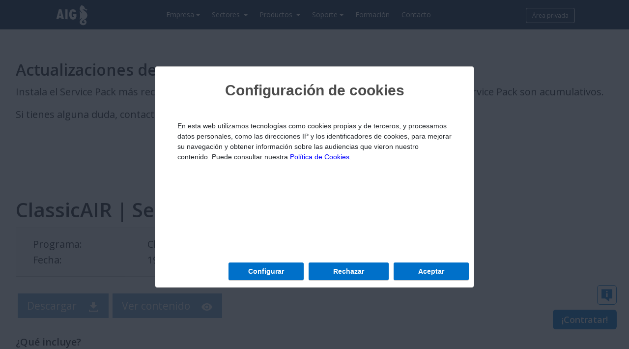

--- FILE ---
content_type: text/html; charset=UTF-8
request_url: https://www.aigclassic.com/SP_Air.php
body_size: 7960
content:
<!DOCTYPE html>
<html lang="es-ES">
  <head>
   
    <title>Service Pack - ClassicAIR</title>
    <meta name="description" content="Actualizaciones de programa o Service Pack para ClassicAIR 6. "/>
    <meta name="keywords" content="ClassicAIR,Conexión remota,Tienda online,Software,Actualizaciones,Service Pack"/>
    <meta charset="UTF-8" />
    <link rel="canonical" href="https://www.aigclassic.com/SP_Air.php"/>
    <meta name="viewport" content="width=device-width, initial-scale=1">
    <meta name="Author" content="AIG"/>
        <!-- Google Tag Manager -->
    <script>(function(w,d,s,l,i){w[l]=w[l]||[];w[l].push({"gtm.start":
    new Date().getTime(),event:"gtm.js"});var f=d.getElementsByTagName(s)[0],
    j=d.createElement(s),dl=l!="dataLayer"?"&l="+l:"";j.async=true;j.src=
    "https://www.googletagmanager.com/gtm.js?id="+i+dl;f.parentNode.insertBefore(j,f);
    })(window,document,"script","dataLayer","GTM-KXNML2N2");</script>
    <!-- End Google Tag Manager -->
    <!-- Google tag (gtag.js) --> 
    <script async src="https://www.googletagmanager.com/gtag/js?id=AW-17292114398"></script> 
    <script> window.dataLayer = window.dataLayer || []; function gtag(){dataLayer.push(arguments);} gtag("js", new Date()); gtag("config", "AW-17292114398"); </script>    
        
            <!-- FONTS -->
            <link href="https://fonts.googleapis.com/css2?family=Open+Sans:ital,wght@0,300;0,400;0,600;0,700;0,800;1,300;1,400;1,600;1,700;1,800&amp;display=swap" rel="stylesheet">
            <link href="https://fonts.googleapis.com/css2?family=Roboto:ital,wght@0,100;0,300;0,400;0,500;0,700;0,900;1,100;1,300;1,400;1,500;1,700;1,900&amp;display=swap" rel="stylesheet">
            <link href="https://fonts.googleapis.com/css2?family=Libre+Franklin:ital,wght@0,100;0,200;0,300;0,400;0,500;0,600;0,700;0,800;0,900;1,100;1,200;1,300;1,400;1,500;1,600;1,700;1,800;1,900&amp;display=swap" rel="stylesheet">
            <link href="https://fonts.googleapis.com/css?family=Open+Sans:300,300i,400,400i,600,600i,700,700i,800,800i&display=swap" rel="stylesheet">

            <!-- CSS -->
            <link rel="stylesheet" href="./menu/css/navbar.css?08:01:42">
            <link rel="stylesheet" href="./menu/css/buscador.css?08:01:42">
            <!--<link rel="stylesheet" href="./css/TPV_Movil.css">-->
            <link rel="stylesheet" type="text/css" href="./videolb/overlay-minimal.css?08:01:42"/>

            <link rel="stylesheet" href="css_news/normalize.css?08:01:42">
            <link rel="stylesheet" href="css_news/global-styles.css?08:01:42">
            <link rel="stylesheet" href="css_news/home.css?08:01:42">
            <link rel="stylesheet" href="css_news/material-grafico.css?08:01:42">
            <link rel="stylesheet" href="css_news/graphics-search.css?08:01:42">
            <link rel="stylesheet" href="css_news/distribuidor-videos.css?08:01:42">
            <link rel="stylesheet" href="css_news/banner.css?08:01:42">
            <link rel="stylesheet" href="css_news/responsive.css?08:01:42">
            <link rel="stylesheet" href="css_news/footer.css?08:01:42">
            <link rel="stylesheet" href="css_news/components.css?08:01:42">
            <link rel="stylesheet" href="css_news/modal.css?08:01:42">
            <link rel="stylesheet" href="css_news/modal-contact-you.css?08:01:42">
            <link rel="stylesheet" href="css_news/button-go-up.css?08:01:42">


            <script type="text/javascript">
                msie=""
            </script>
            <script src="./js/jquery-3.4.1.min.js?08:01:42" type="text/javascript"></script>
            <script src="./js/jquery-1.9.1.min.js?08:01:42" type="text/javascript"></script>
            <script src="./js/video-min.js?08:01:42" type="text/javascript"></script>
            <script src="./js/funciones_Genericas-min.js?08:01:42" type="text/javascript"></script> 
            <script src="./js/main-min.js?08:01:42" type="text/javascript"></script>
            <script src="js/service-pack-min.js?08:01:42"></script> 
            <link rel="stylesheet" href="./css/responsive-nav.css?08:01:42">
            
            <meta name="viewport" content="width=device-width, user-scalable=no, initial-scale=1.0, maximum-scale=1.0, minimum-scale=1.0">
  </head>
  <body>
    <!-- Google Tag Manager (noscript) -->
    <noscript><iframe src="https://www.googletagmanager.com/ns.html?id=GTM-KXNML2N2" height="0" width="0" style="display:none;visibility:hidden"></iframe></noscript>
    <!-- End Google Tag Manager (noscript) -->      
    <div id="header-container">

        <div id="btn-hamburguer"><img src="menu/img/menu.svg" class="icono-menu" alt="icono menu"></div>


    <div id="header-content">
        <div id="header-icon">
              <a href="index.php"><img src="menu/img/aig_logo.svg" alt="logo AIG"></a>
        </div>
        <div id="header-navigation">
            <ul class="menu">
                <!--<li>
                    <div class="submenu_title btn-movil" id="buscador">Buscador<img src="menu/img/lupa2.svg" class="icono-movil" alt="Icono lupa buscar."></div>
                </li>-->
                <!-- EMPRESA -->
                <li class="submenu">
                     <div class="dark-overlay"></div>
                    <div class="submenu_title">Empresa<img src="menu/img/triangulo.svg" class="icono-triangulo" alt="Icono triangulo expandir."></div>
                    <div class="submenu-container">
                        <ul class="submenu-content">
                            <li class="column33"><a href="sobre-nosotros.php" class="navbar-submenu_title1">Sobre nosotros</a></li>
                            <li class="column33"><a href="blog.php" class="navbar-submenu_title1">Blog</a></li>
                            <li class="column33"><a href="distribuidores.php" class="navbar-submenu_title1">Agentes</a>
                                <ul class="navbar-submenu-content">
                                    <li class="navbar-submenu_text"><a href="distribuidores-soporte.php">Soporte distribuidores</a></li>
                                    <li class="navbar-submenu_text"><a href="material-grafico.php">Material gráfico</a></li>
                                    <!-- <li class="navbar-submenu_text"><a href="material-audiovisual.php">Material audiovisual</a></li> -->
                                </ul></li>
                        </ul>
                    </div>
                </li>
                <!-- SECTORES -->
                                <li class="submenu">
                                 <div class="dark-overlay"></div>
                    <div class="submenu_title">Sectores <img src="menu/img/triangulo.svg" class="icono-triangulo" alt="Icono triangulo expandir."></div>
                    <div class="submenu-container">
                        <ul class="submenu-sector-content">

                            <li class="column-sector">
                                <a href="classicges6-gestion.php" class="submenu-sector-link">
                                    <div>
                                        <div class="submenu-sector-img"><img src="menu/img/nav_cell_gestion.jpg"></div>
                                        <p class="submenu-sector-name">Gestión</p> 
                                    </div>
                                </a>
                            </li>


                            <li class="column-sector">
                                <a href="classicconta6.php" class="submenu-sector-link">
                                    <div>
                                        <div class="submenu-sector-img"><img src="menu/img/nav_cell_contabilidad.jpg"></div>
                                        <p class="submenu-sector-name">Contabilidad</p> 
                                    </div>
                                </a>
                             </li>

                            <li class="column-sector">
                                <a href="sector-comercio.php" class="submenu-sector-link">
                                    <div>
                                        <div class="submenu-sector-img"><img src="menu/img/nav_cell_comercio.jpg"></div>
                                        <p class="submenu-sector-name">Comercio/Retail</p> 
                                    </div>
                                </a>
                             </li>

                             <li class="column-sector">
                                <a href="sector-hosteleria.php" class="submenu-sector-link">
                                    <div>
                                        <div class="submenu-sector-img"><img src="menu/img/nav_cell_hosteleria.jpg"></div>
                                        <p class="submenu-sector-name">TPV Hostelería</p> 
                                    </div>
                                </a>
                             </li>

                            <li class="column-sector">
                                <a href="sector-alimentacion-panaderias.php" class="submenu-sector-link">
                                    <div>
                                        <div class="submenu-sector-img"><img src="menu/img/nav_cell_alimentacion.jpg"></div>
                                        <p class="submenu-sector-name">Alimentación, panaderías, pastelerías</p> 
                                    </div>
                                </a>
                            </li>

                            <li class="column-sector">
                                <a href="sector-peluquerias.php" class="submenu-sector-link">
                                    <div>
                                        <div class="submenu-sector-img"><img src="menu/img/nav_cell_peluquerias.jpg"></div>
                                        <p class="submenu-sector-name">Peluquerías y centros de estética</p> 
                                    </div>
                                </a>
                             </li>

                             <li class="column-sector">
                                <a href="sector-fabricacion.php" class="submenu-sector-link">
                                    <div>
                                        <div class="submenu-sector-img"><img src="menu/img/nav_cell_fabricacion.jpg"></div>
                                        <p class="submenu-sector-name">Fabricación, autónomos y profesionales</p> 
                                    </div>
                                </a>
                             </li>



                         <!--  BORRAR DESPUÉS

                            <li class="column33"><a href="classicges6-gestion.php" class="navbar-submenu_title1">Gestión</a></li>
                            <li class="column33"><a href="sector-comercio.php" class="navbar-submenu_title1">Comercio/Retail</a></li>
                            <li class="column33"><a href="sector-hosteleria.php" class="navbar-submenu_title1">Hostelería</a></li>
                            <li class="column33"><a href="sector-fabricacion.php" class="navbar-submenu_title1">Fabricación, Autónomos y Profesionales</a></li>
                            <li class="column33"><a href="classicconta6.php" class="navbar-submenu_title1">Contabilidad</a></li>
                            <li class="column33"><a href="sector-panaderias.php" class="navbar-submenu_title1">Panaderías/Pastelerías</a></li>
                            <li class="column33"><a href="sector-peluquerias.php" class="navbar-submenu_title1">Peluquerías/Estética</a></li>  

                              BORRAR DESPUÉS -->

                        </ul>
                    </div>
                </li>
                <!-- PRODUCTOS -->
                <li class="submenu">
                 <div class="dark-overlay"></div>
                    <div class="submenu_title">Productos <img src="menu/img/triangulo.svg" class="icono-triangulo" alt="Icono triangulo expandir."></div>
                    <div class="submenu-container">
                        <ul class="submenu-content">
                            <li class="column50">
                                <span class="navbar-submenu_title1"><a href="classicges6-gestion.php">ClassicGes 6</a></span>
                                <div class="column50 border-left">
                                    <ul>
                                        <li class="navbar-submenu_title2"><a href="classicges6-gestion.php">Funciones principales</a></li>
                                        <li class="navbar-submenu_title2"><a href="verifactu.php" class="highlighter">Verifactu</a></li>
                                        <li class="navbar-submenu_title2">
                                            <a href="classicges6-administracion.php">Administración</a>
                                            <ul class="navbar-submenu-content">
                                                <li class="navbar-submenu_text"><a href="classicges6-administracion.php#circuito-compraventa">Compras y ventas</a></li>
                                                <li class="navbar-submenu_text"><a href="classicges6-administracion.php#gestion-articulos">Gestión de artículos</a></li>
                                                <li class="navbar-submenu_text"><a href="classicges6-administracion.php#gestion-clientes-proveedores">Clientes y proveedores</a></li>
                                                <li class="navbar-submenu_text"><a href="classicges6-administracion.php#crm">CRM</a></li>
                                                <li class="navbar-submenu_text"><a href="classicges6-administracion.php#control-economico">Control económico</a></li>
                                                <li class="navbar-submenu_text"><a href="classicges6-administracion.php#gestion-expedientes">Gestión de expedientes</a></li>
                                                <li class="navbar-submenu_text"><a href="classicges6-administracion.php#control-trabajadores">Control horario</a></li>
                                                <li class="navbar-submenu_text"><a href="classicges6-administracion.php#gestion-citas">Gestión de citas</a></li>
                                                <li class="navbar-submenu_text"><a href="ticketbai.php">TicketBAI</a></li>
                                            </ul>
                                        </li>
                                        <li class="navbar-submenu_title2"><a href="classicges6-tpv.php">TPV</a>
                                            <ul class="navbar-submenu-content">
                                                <li class="navbar-submenu_text"><a href="classicges6-tpv.php#tpv-convencional">TPV Convencional</a></li>
                                                <li class="navbar-submenu_text"><a href="classicges6-tpv.php#tpv-tactil">TPV Táctil</a></li>
                                                <li class="navbar-submenu_text"><a href="classicair6-app-tpv-movil.php">TPV Móvil</a></li>
                                            </ul>
                                        </li>
                                    </ul>
                                </div>  
                                <div class="column50">
                                    <ul>
                                        <li class="navbar-submenu_title2"><a href="classicges6-procesos.php">Procesos</a>
                                            <ul class="navbar-submenu-content">
                                                <li class="navbar-submenu_text"><a href="classicges6-procesos.php#control-stock">Control de stock</a></li>
                                                <li class="navbar-submenu_text"><a href="classicges6-procesos.php#trazabilidad">Trazabilidad</a></li>
                                                <li class="navbar-submenu_text"><a href="classicges6-procesos.php#articulos-escandallo">Fabricación en serie</a></li>
                                                <li class="navbar-submenu_text"><a href="classicges6-procesos.php#produccion-medida">Producción a medida</a></li>
                                            </ul>
                                        </li>
                                        <li class="navbar-submenu_title2"><a href="classicges6-utilidades.php">Utilidades</a>
                                            <ul class="navbar-submenu-content">
                                                <li class="navbar-submenu_text"><a href="classicges6-utilidades.php#herramientas">Herramientas</a></li>
                                                <li class="navbar-submenu_text"><a href="classicges6-utilidades.php#restriccion-accesos">Restricción de accesos</a></li>
                                                <li class="navbar-submenu_text"><a href="classicges6-utilidades.php#informes-graficos">Informes y gráficos</a></li>
                                            </ul>
                                        </li>
                                        <li class="navbar-submenu_title2"><a href="classicges-verifactu-compatible.php">Importa tus datos</a></li>
                                        <li class="navbar-submenu_title2"><a href="descargas-demos.php#demo-classicges-6">Prueba gratis ClassicGes</a></li>
                                        <li class="navbar-submenu_title2"><a href="primeros-pasos/classicges/">Primeros pasos</a></li>
                                    </ul>
                                </div>
                            </li>
                            <!-- ClassicConta 7 -->
                            <li class="column25">
                                <span class="navbar-submenu_title1"><a href="classicconta.php">ClassicConta 7</a></span>
                                <div class="column100 border-left">
                                    <ul>
                                        <li class="navbar-submenu_title2"><a href="classicconta.php">¿Qué es ClassicConta?</a></li>
                                        <li class="navbar-submenu_title2"><a href="classicconta-tecnologia.php">Nueva conexión remota</a></li>
                                        <li class="navbar-submenu_title2"><a href="classicconta-asientos-contables.php">Asientos contables</a></li>
                                        <li class="navbar-submenu_title2"><a href="classicconta-presentacion-tributaria.php">Presentación tributaria</a></li>
                                        <li class="navbar-submenu_title2"><a href="classicconta-cuentas-anuales.php">Cuentas anuales</a></li>
                                        <li class="navbar-submenu_title2"><a href="classicconta-tesoreria.php">Tesorería</a></li>
                                        <li class="navbar-submenu_title2"><a href="classicconta-amortizaciones.php">Amortizaciones</a></li>
                                        <li class="navbar-submenu_title2"><a href="classicconta-contabilidad-analitica.php">Contabilidad analítica</a></li>
                                        <li class="navbar-submenu_title2"><a href="classicconta-gestion-documental.php">Gestión documental</a></li>
                                        <li class="navbar-submenu_title2"><a href="classicconta-utilidades.php">Utilidades</a></li>
                                        <li class="navbar-submenu_title2"><a href="classicconta-importa-datos.php">Importa tus datos</a></li>
                                        <li class="navbar-submenu_title2"><a href="suscripcion-anual.php">Suscripción anual</a></li>
                                        <li class="navbar-submenu_title2"><a href="descargas-demos.php#demo-classicconta-7">Prueba gratis ClassicConta</a></li>
                                    </ul>
                                </div>
                            </li>
                            <li class="column25">
                                <span class="navbar-submenu_title1"><a href="classicair6.php">ClassicAIR 6</a></span>
                                <div class="column100 border-left">
                                    <ul>
                                        <li class="navbar-submenu_title2"><a href="classicair6.php">Funciones principales</a></li>
                                        <li class="navbar-submenu_title2"><a href="classicair6-tienda-air.php">Tienda online</a>
                                            <ul class="navbar-submenu-content">
                                                <li class="navbar-submenu_text"><a href="classicair6-tienda-air.php#vender-internet">Vender en internet</a></li>
                                                <li class="navbar-submenu_text"><a href="classicair6-tienda-air.php#instalar-tienda">Instalar la tienda</a></li>
                                                <li class="navbar-submenu_text"><a href="classicair6-tienda-air.php#funciones-avanzadas">Funciones avanzadas</a></li>
                                                <li class="navbar-submenu_text"><a href="classicair6-plantillas.php">Plantillas web</a></li>
                                                <li class="navbar-submenu_text"><a href="servicios.php#servicio-hosting">Servicio de Hosting</a></li>
                                            </ul>
                                        </li>
                                        <li class="navbar-submenu_title2"><a href="classicair6-movilidad.php">Movilidad</a>
                                            <ul class="navbar-submenu-content">
                                                <li class="navbar-submenu_text"><a href="classicair6-movilidad.php#conexion-remota">Conexión remota</a></li>
                                                <li class="navbar-submenu_text"><a href="classicair6-movilidad.php#seguridad">Seguridad</a></li>
                                                <li class="navbar-submenu_text"><a href="classicair6-movilidad.php#instalacion">Instalación</a></li>
                                            </ul>
                                        </li>
                                        <li class="navbar-submenu_title2">Aplicaciones
                                            <ul class="navbar-submenu-content">
                                                <li class="navbar-submenu_text"><a href="classicair6-app-tpv-movil.php">App TPV móvil</a></li>
                                                <li class="navbar-submenu_text"><a href="classicair6-app-control-horario.php">App Control horario</a></li>
                                                <li class="navbar-submenu_text"><a href="InventarioDispositivoMovil.php">Inventario Móvil</a></li>
                                            </ul>
                                        </li>
                                        <li class="navbar-submenu_title2"><a href="primeros-pasos/classicair/">Primeros pasos</a></li>
                                        </ul>
                                    </div>
                                </li>
                            </ul>
                        </div>
                    </li>

<!-- SOPORTE TÉCNICO -->
<li class="submenu">
 <div class="dark-overlay"></div>
    <div class="submenu_title">Soporte<img src="menu/img/triangulo.svg" class="icono-triangulo" alt="Icono triangulo expandir."></div>
    <div class="submenu-container">
        <ul class="submenu-content">
            <li class="column25">
                <span id="ServicePack" class="navbar-submenu_title3">Service Pack</span>
                <div class="column100 border-left">
                    <ul class="navbar-submenu-content">
                        <li class="navbar-submenu_text"><a href="SP_Ges.php">ClassicGes 6</a></li>
                        <li class="navbar-submenu_text"><a href="SP_Conta.php">ClassicConta 6</a></li>
                        <li class="navbar-submenu_text"><a href="SP_Air.php">ClassicAIR 6</a></li>
                    </ul>
                </div>
            </li>
            <li class="column25">
                <span class="navbar-submenu_title3">Servicios</span>
                <div class="column100 border-left">
                    <ul>
                        <li class="navbar-submenu_text"><a href="suscripcion-anual.php">Suscripción anual</a></li>
                        <li class="navbar-submenu_text"><a href="servicios.php#servicio-hosting">Servicio de Hosting</a></li>
                        <li class="navbar-submenu_text"><a href="servicios.php#servicio-importar-datos">Importar datos</a></li>
                        <li class="navbar-submenu_text"><a href="areaPrivada.php">¿Qué es Área privada?</a></li>
                    </ul>
                </div>
            </li>
            <li class="column25">
                <span class="navbar-submenu_title3">Recursos</span>
                <div class="column100 border-left">
                    <ul>
                        <li class="navbar-submenu_text navbar-submenu_hidden"><a href="descargas-demos.php">Descargar software</a></li>
                        <li class="navbar-submenu_text navbar-submenu_hidden"><a href="teleasistencia.php">Teleasistencia</a></li>
                        <li class="navbar-submenu_text"><a href="primeros-pasos.php">Primeros pasos</a></li>
                        <li class="navbar-submenu_text"><a href="videos/aig-cuidamos-el-detalle.php">Galeria de vídeos</a></li>
                        <li class="navbar-submenu_text"><a href="tutoriales.php">Tutoriales</a></li>
                        <li class="navbar-submenu_text"><a href="preguntas-frecuentes.php">Dudas Verifactu</a></li>
                    </ul>
                </div>
            </li>
            <li class="column25" id="column-btn-teleasistencia">
                <span class="navbar-submenu_title3">Teleasistencia</span>
                <div class="column100 border-left">
                <ul>
                    <li class="navbar-submenu_text navbar-submenu_hidden">
                        <a href="./data/soporte/AIG_soporte_online.exe" alt="Soporte Online" style="display:inline-block">
                            <img src="menu/img/btn-teleasistencia.svg" alt="Icono auriculares teleasistencia." class="menu-btn-teleasistencia">
                        </a>
                    </li>
                </ul>
                   
                </div>
            </li>







            </ul></div></li>
<!-- FORMACIÓN -->
            <li><div class="submenu_title"><a href="tutoriales.php">Formación</a></div></li>
<!-- CONTACTO -->
            <li><div class="submenu_title"><a href="contacto.php">Contacto</a></div></li>
            <!-- ÁREA PRIVADA -->
            <!-- <li><div class="submenu_title"><a href="contacto.php">Área privada</a></div></li> -->

            <li id="store-mobile">
                    <div class="submenu_title btn-movil">
                        <a href="logIn/php/areaPrivada.php" target="_blank">Área privada<img src="menu/img/usuario2.svg" class="icono-movil" alt="icono usuario"></a>
                    </div>
                </a>
            </li>
        </ul>
    </div>
    <div id="header-user">
        <div class="header-user_icon" id="user-desktop-icon"><a href="logIn/php/areaPrivada.php"><img src="menu/img/usuario.svg" alt=""></a></div>
        <div class="header-user_icon" id="user-desktop-text"><a href="logIn/php/areaPrivada.php">Área privada</a></div>
    </div>  
</div>
</div>

<script src="menu/js/jquery-3.2.1.min.js?08:01:42"></script>
<script src="menu/js/navbar.js?08:01:42"></script>
    

  <div id="viewContactYou" class="modal-contact-you">
    <div class="modal-content-contact-you">
      <div style="background: #fff; margin: auto;">
        <span class="modal-close">&times;</span>        
        <div class="c-contact-us__container">
          <div class="c-contact-us__content">
            <p class="c-contact-us__titlte">Contacta con nosotros</p>
            <p class="c-contact-us__subtitle">Si quieres ampliar información sobre nuestros productos, déjanos tus datos y nos pondremos en contacto contigo a la mayor brevedad posible en el horario especificado.</p>
            <p><span style="text-transform: uppercase; font-weight: 600; letter-spacing: 1px">Horario:</span> Lunes a Viernes 09:30 - 13:30h, 16:30 – 19:00h</p>
          </div>
          <form class="c-contact-us__form">
            <div class="c-contact-us__div">
              <label for="name" class="c-contact-us__label">Nombre</label>
              <input id="nombre" type="text" name="name" placeholder="..." class="c-contact-us__input">
            </div>
            <div class="c-contact-us__div">
              <label for="phone" class="c-contact-us__label">Teléfono</label>
              <input id="telefono" type="text" name="phone" placeholder="..." class="c-contact-us__input">      
            </div>
            <div class="c-contact-us__div">
              <label for="email" class="c-contact-us__label">Email</label>
              <input id="email" type="text" name="email" placeholder="..." class="c-contact-us__input">
            </div>
            <div style="margin: 16px 0 24px;">
              <label for="reason" class="c-contact-us__label">Motivo de la consulta</label>
              <select id="search_reason" class="c-contact-us__select">
                <option value="1">Estoy interesado en contratar programas</option>
                <option value="2">Necesito soporte técnico</option>
                <option value="3">Quiero ser distribuidor</option>
                <option value="4">Otros</option>
              </select>
            </div>
            <div class="c-contact-us__div">
              <label for="comments" class="c-contact-us__label">Descripción</label>
              <textarea id="descripcion" cols="46" rows="3" name="comments" class="c-contact-us__textarea"></textarea>
            </div>
            <div class="c-contact-us__div">
              <input type="checkbox" id="CheckLE" required><span> He leído y acepto la <a href="./politica-privacidad.php" class="link" target="_blank">Política de privacidad</a>.</span>
            </div>

            <div id="CBRobot" style="display: flex;">
                <input type="checkbox" id="CBCaptcha" onclick="if($('#CBCaptcha').prop('checked')) {$('#captchaAP').css('visibility','visible')}; generarCaptchaModal();" style="width: 25px; height: 25px;"> 
                <label for="myCheckbox" style="margin-left: 10px;">No soy un robot.</label>
            </div>   
            <div id="captchaAP" style="visibility: hidden;">
                <label id="captchaTxt" class="lblDisplayedAC" style="font-style: italic;;">AA</label>
                <input type="number" id="respuestaCaptcha" class="cptDisplayedAC" placeholder="" style="border: 3px solid rgb(231, 231, 231);">
            </div>


            <div class="c-contact-us__div">
              <input class="c-contact-us__btn" type="submit" value="Enviar" onclick="Enviar()">
            </div>
          </form>  
        </div>
      </div>
    </div>
  </div>

<span class='go-up'><img src='img/icon/ico-flecha-arriba.svg' alt=''></span>

<span class='btn-contact-you'>
	<img src='img/icon/ico-dialogo-info.svg' alt=' style='display: inline-block;'>
	<span class='btn-contact-you__text'>¿Estás interesado en nuestros programas?</span><br>
	<span class='btn-contact-you__text'> Solicita atención <a class='link' id='contact-you'>aquí.</a></span>
</span>


<span class='contrataYA' id='subscription-btn-link'> <a href='suscripcion-anual.php' class='link' style='color:white;'>¡Contratar!</a></span>


<span class='contrataYA' id='subscription-btn-modal'> <a class='link' style='color:white;'>¡Contratar!</a></span>


    <div class="main">
      
  <section class="c-block-section">
    <div class="c-block-container">
      <div class="c-block-content-100-text mt-24">
        <h2 class="c-block-sp-content-text__title-normal-bold">Actualizaciones de programa</h2>
        <p class="c-block-sp-content-text__p-big">Instala el Service Pack más reciente para disponer de las actualizaciones de programa.Todos los Service Pack son acumulativos.</p>
        <p class="c-block-sp-content-text__p-big">Si tienes alguna duda, contacta con Soporte técnico en el <a href="tel:902113981" class="link">902 11 39 81</a>.</p>
      </div>
    </div>
  </section>

  <section class="c-block-sp-section">
    <div class="c-block-sp-container c-block-sp-container__border-none">

    <div class="c-block-sp-content-100">
      <h1 class="c-block-sp-content-text__title-big-bold">ClassicAIR | Service Pack 4 Rev. 2</h1>
      <table class="c-block-sp-table">
        <tbody>
          <tr>
            <td>Programa:</td>
            <td>ClassicAIR versión 6</td>
          </tr>
          <tr>
            <td>Fecha:</td>
            <td>19 de junio de 2025</td>
          </tr>
        </tbody>
      </table>
    </div>

    <div class="c-block-sp__btns">  
     <button onclick="linkMantenimiento('MzAwQ3JvYWNpYWdhbmFlbG11bmRpYWxObw==', '_self',event,'4','OK')" class="btn-demo btn-demo__air conBtnD">Descargar<span class="btn-icon__container"><img src="images/iconos/icon-download-air.svg" class="btn-icon__img"></span></a>
     <button onclick="linkMantenimiento('MzAxQ3JvYWNpYWdhbmFlbG11bmRpYWxObw==', '_blank',event,'4','OK')" class="btn-demo btn-demo__air">Ver contenido<span class="btn-icon__container"><img src="images/iconos/icon-view-air.svg" class="btn-icon__img"></span></a>
   </div>

   <div class="c-block-sp-content-100">
     <h3 class="c-block-sp__title-list">¿Qué incluye?</h3>
     <ul class="c-block-sp__ul">
      <li class="c-block-sp__li">Optimización del sistema y mejoras en el rendimiento.</li>
     </ul>
    </div>

    <div class="c-block-sp-content-100 section">
      <h4 class="c-block-sp__title-list">Te puede interesar</h4>
      <div class="c-card__container">
  <div class="c-card">
    <div class="c-card__content">
      <a href="videos/classicair-presentacion.php" class="c-card__link">
        <img src="images/tarjetas/classicair-presentacion-thumbnail.jpg" class="c-card__img" alt="">
        <img class="c-card__img c-card__img-icon" src="images/tarjetas/hover-video-play.png" alt="">
        <span class="c-card__time">1:35</span>
      </a>
      <h3 class="c-card__title">ClassicAIR 6 | Donde estás tú, está tu empresa</h3>
      <p class="c-card__description">Conexión remota segura a ClassicGes 6 y ClassicConta 6. Trabaja a distancia sin mover los datos de tu empresa.</p>
    </div>
  </div>
</div> 
   </div>
 </div>

</section>

<br><br><br><br>
      <div id="dialog-form" title="Create new user" style="display: none; width: 100%; min-height: 100%; height: auto !important; position: fixed; top:0; left:0; background: #c3c3c382;z-index: 9;">              
          <form style="margin:  auto;display: table-cell;vertical-align: middle;">
            <fieldset id="CajaLicencia">
              <label for="name" style="margin-left: 50px;margin-top:  20px;margin-bottom: 14px;">Introduzca la licencia de su programa:</label>
              <div>
              <input type="text" id="licencia_Mant1" onkeyup="cambioFocoLic(this, 'licencia_Mant2');"  maxlength="4" class="text ui-widget-content ui-corner-all licencia_Mant" style="margin-left: 50px;">
              <input type="text" id="licencia_Mant2" onkeyup="cambioFocoLic(this, 'licencia_Mant3');" maxlength="4" class="text ui-widget-content ui-corner-all licencia_Mant">
              <input type="text" id="licencia_Mant3" onkeyup="cambioFocoLic(this, 'licencia_Mant4');" maxlength="4" class="text ui-widget-content ui-corner-all licencia_Mant">
              <input type="text" id="licencia_Mant4" onkeyup="cambioFocoLic(this, 'Aceptar');" maxlength="4" class="text ui-widget-content ui-corner-all licencia_Mant">
              </div>
              <label for="name" style="margin-left:  50px;margin-top:  60px;margin-bottom: 14px;">(Ejemplo:0000-0000-0000-0000)</label>
              <a href="info/Conoce_tu_numero_licencia_2.pdf" style="float:  left;width: 100%;margin-left:  50px;margin-bottom: 16px;" target="_blank">Localiza tu licencia.</a>
              <div>
                <button id="Aceptar" onclick="AceptoLicencia(event);">Aceptar</button>
                <button id="Cancelar" onclick="event.preventDefault(); $('#dialog-form').css('display','none');$('#licencia_Mant1').val('');$('#licencia_Mant2').val(''); $('#licencia_Mant3').val(''); $('#licencia_Mant4').val('');">Cancelar</button>
              </div>
              <input type="submit" tabindex="-1" style="position:absolute; top:-1000px">
            </fieldset>
          </form>
        </div>
    </div>
    

 <div class="footer">
    <div class="footer-container">
        <div class="footer-main">
            <div class="footer-group">
                <div class="footer-subgroup">
                      <a href="contacto.php" class="footer-group__text">Soporte técnico</a>
                      <a href="tel:902113981" class="footer-group__element">902 11 39 81</a>
                      <a href="mailto:soporte@aigclassic.com" class="footer-group__element">soporte@aigclassic.com</a>
                </div>
                <div class="footer-subgroup">
                      <p class="footer-group__text_2">Importaciones</p>
                      <a href="mailto:arreglos@aigclassic.com" class="footer-group__element">arreglos@aigclassic.com</a>
                </div>
            </div>
            <div class="footer-group">
                <div class="footer-subgroup">
                    <p class="footer-group__text">Atención al cliente</p>
                    <a href="tel:911094194" class="footer-group__element">91 109 41 94</a>
                    <a href="tel:931316116" class="footer-group__element">93 131 61 16</a>
                    <a href="tel:986447077" class="footer-group__element">986 44 70 77</a>
                    <a href="mailto:admon@aigclassic.com" class="footer-group__element">admon@aigclassic.com</a>
                </div>
                <div class="footer-subgroup">
                    <p class="footer-group__text_2">Registro de programas</p>
                    <a href="mailto:registro@aigclassic.com" class="footer-group__element">registro@aigclassic.com</a>
                </div>
            </div>
            <div class="footer-group">
                <div class="footer-subgroup">
                     <p class="footer-group__text">Comercial</p>
                     <a href="tel:911094194" class="footer-group__element">91 109 41 94</a>
                     <a href="tel:931316116" class="footer-group__element">93 131 61 16</a>
                     <a href="tel:986447061" class="footer-group__element">986 44 70 61</a>
                     <a href="mailto:comercial@aigclassic.com" class="footer-group__element">comercial@aigclassic.com</a>
                </div>
                <div class="footer-subgroup">
                      <p class="footer-group__text_2">Atención al distribuidor</p>
                      <a href="tel:986447061" class="footer-group__element">986 44 70 61</a>
                </div>
            </div>
            <div class="footer-group" id="btn-teleasistencia">
                 <a href="./data/soporte/AIG_soporte_online.exe" class="footer-btn" id="footer-btn-teleasistencia" alt="Soporte Online">
                    <img src="img/icon/icon-teleasistencia3.svg" alt="Icono auriculares teleasistencia." style="width: 36px;" class="footer-btn-img-teleasistencia">
                    <p>Teleasistencia</p>
                 </a>
            </div>
            <div class="footer-group_2 footer-group__element">
                <a href="./contacto.php" class="footer-link">Saber más</a>
            </div>
        </div>
        <div class="footer-links-rrss">
            <div class="footer-links-rrss-container">
                <div class="footer-links">                    
                </div>
                <div class="footer-rrss">
                    <a href="https://www.facebook.com/aigclassic" target="_blank"><img class="footer-rrss-icon color-facebook" src="img/icon/rrss-facebook.svg" alt="Icono Facebook."></a>
                    <a href="https://www.instagram.com/aigclassic/" target="_blank"><img class="footer-rrss-icon color-instagram" src="img/icon/rrss-instagram.svg" alt="Icono Instagram."></a>
                    <a href="https://www.linkedin.com/company/aig-sl" target="_blank"><img class="footer-rrss-icon color-linkedin" src="img/icon/rrss-linkedin.svg" alt="Icono LinkedIn."></a>
                    <a href="https://www.youtube.com/channel/UCilukYjlNd_SBtEOBwH8_bA" target="_blank"><img class="footer-rrss-icon color-youtube" src="img/icon/rrss-youtube.svg" alt="Icono YouTube."></a>
                     <a href="https://www.tiktok.com/@aigclassic" target="_blank"><img class="footer-rrss-icon color-tiktok" src="img/icon/rrss-tiktok.svg" alt="Icono TikTok."></a>
                </div>
            </div>
        </div>
        <div class="footer-copy">
            <div class="footer-info">
                <a href="https://www.aigclassic.mx/">¿Nos visitas desde México?</a>
                <a href="./aviso-legal.php">Aviso legal</a>
                <a href="./politica-privacidad.php">Política de privacidad</a>
                <a href="./politica-cookies.php">Política de cookies</a>
                <a href="./canal-denuncias.php">Canal ético</a>
                <button class="anclaBotton" onclick="delCookie('_Wc'); AskCookieConfig()"> Configuración de cookies </button>
            </div>
            <p>© 2026 AIG. Todos los derechos reservados.</p>
        </div>
    </div>
</div>

<script src="./js/footer-min.js"></script>
    
    <script src="./videolb/swfobject.js" type="text/javascript"></script>
    <script src="./videolb/jquery.tools.min.js" type="text/javascript"></script>
    <script type="text/javascript">
        AskCookie()
    </script>
    <script> 
        if(navigator.userAgent.indexOf("Mobile")>=0 || navigator.userAgent.indexOf("Android")>=0 || navigator.userAgent.indexOf("Silk")>=0){
          Mobile=true
        }
        else{
          Mobile=false
        }
    </script>

    <script>
                $("#VerWeb").css("display","block");
                $("#VerMob").css("display","none");
              </script>
    <script>
      $("#licencia_Mant1").val("");
      $("#licencia_Mant2").val("");
      $("#licencia_Mant3").val("");
      $("#licencia_Mant4").val("");

      $("#dialog-form").on("click",function(e) {
        var container = $("#CajaLicencia");
        if (!container.is(e.target) && container.has(e.target).length === 0) { 
          $("#dialog-form").css("display","none");    
          $("#licencia_Mant1").val("");
          $("#licencia_Mant2").val(""); 
          $("#licencia_Mant3").val(""); 
          $("#licencia_Mant4").val("");             
        }
      });
    </script>
  </body>
</html>
 

--- FILE ---
content_type: text/css
request_url: https://www.aigclassic.com/menu/css/navbar.css?08:01:42
body_size: 1691
content:
#header-container {height: 60px; background-color: #072146; border-bottom: 1px solid #576478; position: relative; z-index: 9999;}
#header-content {max-width: 1200px; margin: 0 auto;}
#btn-hamburguer {display: none;}
.icono-menu {width: 28px; vertical-align: middle;}
/*#header-content {position: relative; height: 60px; max-width: 1200px; margin: 0 auto;}*/
#header-icon {height: 60px; width: 15%; float:left; line-height: 80px; text-align: center; cursor: pointer;}
#header-icon img {max-height: 42px; margin-top: 10px; margin-left: 32px;}
#header-navigation {height: 60px; width: 66%; float:left;}
.icono-triangulo {display: inline-block; height: 4px; width: 8px; vertical-align: middle; margin-left: 4px;}
#buscador {display: none;}
#tienda {display: none;}
#store-mobile {display: none;}
#store-desktop {}
#user-desktop-icon {display: none;}
#user-desktop-text a {color: #fff; border: 1px solid; padding: 6px 12px; border-radius: 4px; font-size: 12px;}
.menu {width: 580px; margin: 0 auto;}
.menu > li {display: inline-block; float: left; line-height: 59px; color: #ffffff; padding: 0 12px;border-bottom: 1px solid #576478;}
.menu > li:hover {background-color: #004481;}
.submenu-container {display: none; /*display: block;*/ /*position: fixed;*/ position: absolute; width: 100%; left: 0; z-index: 9999; background-color: #ffffff; /*background-color: red;*/ padding-bottom: 3rem; border-bottom: 1px solid rgba(0,0,0,0.1); box-shadow: 0 0 10px rgba(0,0,0,0.1);}
.submenu-content 		{max-width: 1200px; width: 96%; margin: 0 auto; color: #000000; line-height: normal; padding: 12px 0;}
.submenu-sector-content {max-width: 1200px; width: 96%; margin: 0 auto; color: #000000; line-height: normal; padding: 12px 0; display: flex; flex-wrap: wrap;}
.submenu-content li {max-width: 1200px; margin: 0 auto; padding: 6px 0; padding-left: 16px;}
.submenu-sector-content li {max-width: 1200px; padding: 0 12px;}
.submenu:hover .submenu-container {display: block;}
.submenu:hover .icono-triangulo {transform: scale(1.15,1.15);}
.submenu_title {font-size: 14px;}
#header-user {height: 60px; width: 19%; float:left; line-height: 60px; text-align: center; cursor: pointer;}
.header-user_icon {display: inline-block; margin: -10px 12px -10px 0;}
.header-user_icon img {width: 28px; vertical-align: middle;}

/*Columnas*/
.column100 {float: left; width: 100%; margin-bottom: 24px;}
.column75 {float: left; width: 75%; margin-bottom: 24px;}
.column66 {float: left; width: 66.66666667%; margin-bottom: 24px;}
.column50 {float: left; width: 50%; margin-bottom: 24px;}
.column33 {float: left; width: 33.33333333%; margin-bottom: 24px;}
.column25 {float: left; width: 25%; margin-bottom: 24px;}
.column20 {float: left; width: 20%; margin-bottom: 24px;}
.column-sector {width: 25%; margin-bottom: 24px;}

.border-left {border-left: 1px solid #ccc;}

/*Texto*/
.navbar-submenu_title1 {font-size: 21px; font-weight: 600; text-align: left; display: inline-block; margin: 16px 0; width: 100%;}
.navbar-submenu_title2 {font-size: 14px; font-weight: 600; text-align: left;}
.navbar-submenu_title3 {font-size: 21px; font-weight: 600; text-align: left; display: inline-block; margin: 16px 0; width: 100%;}
.navbar-submenu_text   {font-size: 14px; font-weight: 300; text-align: left;}
.submenu-sector-name {/*font-size: 18px;*/ font-size: 16px;  font-weight: 400; margin-top: 6px;}

/*PARTE Sectores*/
.submenu-sector-img img {transition: transform .3s;}
.column-sector:hover > .submenu-sector-link img {opacity: .85; transform: scale(1.035); }

/*Boton Descargas*/
.btn-contract {display: inline-block; margin-top: 4px; background-color: #0070c9; color: #fff; font-size: 14px; font-weight: 600; padding: 6px 20px; border-radius: 16px;}
.btn-contract:hover {opacity: .85; box-shadow: 0 1px 2px 0 #4285f4;}

/*BOTON TELEASISTENCIA*/
.menu-btn-teleasistencia {width: 128px; transition: transform .3s;}
.menu-btn-teleasistencia:hover {opacity: .75; /*box-shadow: 0 1px 2px 0 #7a7a7a; transform: scale(1.035);*/}


.navbar-submenu_title1:hover {text-decoration: underline;}
.navbar-submenu_title1 a:hover {text-decoration: underline;}
.navbar-submenu_title2 a:hover {text-decoration: underline;}
.navbar-submenu_text a:hover {text-decoration: underline;}


@media (max-width: 850px) { 
	#user-desktop-icon {display: inline-block;} 
	#user-desktop-text {display: none;} 
	.menu > li {padding: 0 12px;}
}

@media (max-width: 768px) {
#header-container {height: 60px; position: relative; z-index: 99999;}
#btn-hamburguer {display: block; position: absolute; z-index: 200; padding: 16px;}
#header-navigation {width: 100%; display: none; position: absolute; top: 60px;}
#header-content {height: 60px;}
.icono-triangulo {float: right; width: 18px; height: 18px; margin-top: 18px;}
.icono-movil {height: 24px; float: right; margin-top: 12px;}
.btn-movil {background: #f5f5f5;}
#buscador {display: block; font-weight: 300; text-transform: uppercase;}
#tienda {display: block; font-weight: 300; text-transform: uppercase;}
#store-mobile {display: block;}
#store-mobile a {font-weight: 300; text-transform: uppercase;}
#user-desktop-text {display: none;}
#header-icon {height: 60px; width: 100%;}
#header-icon img {max-height: 32px; margin: 0 auto;
    margin-top: 16px;}
/*#header-user {height: 60px; width: 20%; position: absolute; right: 0; top: 0; line-height: 60px;}*/
#header-user {display: none;}
.header-user_icon {display: inline-block; width: 32px; margin: 16px; float: right;}
/*#header-user_icon-carrito ,*/ #ctn-icon-search {display: none;}
.menu {width: 100%; background: rgb(229, 229, 229); }
.menu > li {display: block; width: 100%; background: #ffffff; color: #0a0a0a; text-align: left; border-bottom: 1px solid #dbdbdb; line-height: 56px; padding: 0;}
.menu > li:hover {background-color: #ffffff;}
.submenu-container {position: initial;}
.submenu:hover .submenu-container {display: none;}
.submenu:hover .icono-triangulo {transform: none;}
.submenu-content {position: inherit; padding: 0;}
.submenu_title {font-size: 16px; font-weight: 700; padding: 0 16px;}
.submenu-content li {line-height: 36px; padding: 0; padding: 0 16px;}
/*Columnas*/
.column25, .column20, .column33, .column50, .column66, .column75, .column100 {float: left; width: 100%; margin-bottom: 0; background-color: #ffffff; font-weight: 300;}	
.column-sector 	{width: 50%; margin-bottom: 24px;}

.border-left {border-left: none;}

/*Texto*/
.navbar-submenu_title1 {margin: 0; font-size: 16px; font-weight: 500;}
h3.titulo {font-size: 21px;}
.flecha-licencia {margin-top: inherit;}
#ServicePack, #column-btn-teleasistencia {display: none !important;}
#header-container a{width: 100%; display: block;}
}

/*MÓVIL*/
@media only screen and (max-width: 480px) {
		/*BOTONES*/
	#header-container .btn-contract {display: none;}
}

@media (max-width: 600px) {
	.column-sector 	{width: 100%; margin-bottom: 24px;}
	.submenu-sector-img img {display: none;}
}

/*TABLET*/
@media only screen and (min-width: 481px) and (max-width: 768px) {
	/*BOTONES*/
	#header-container .btn-contract {width: fit-content; margin-left: 0; padding: 0 20px;}

}

.highlighter {background: #2c8fff;color: #ffffff;padding: 4px 10px;border-radius: 3px;}
@media (max-width: 768px) {#header-container a.highlighter {width: fit-content;line-height: 28px;}}




--- FILE ---
content_type: text/css
request_url: https://www.aigclassic.com/css_news/global-styles.css?08:01:42
body_size: 3327
content:
*,
*::before,
*::after {margin: 0; padding: 0; -moz-box-sizing: border-box; -ms-box-sizing: border-box; -o-box-sizing: border-box; -webkit-box-sizing: border-box; box-sizing: border-box;}
html {font-family: sans-serif; line-height: 1.15; -webkit-text-size-adjust: 100%; -ms-text-size-adjust: 100%; -ms-overflow-style: scrollbar; -webkit-tap-highlight-color: transparent; background-color: #eeeeee;}
body {font-family: "Open Sans", sans-serif; -webkit-font-smoothing: antialiased; font-smoothing: antialiased; text-rendering: optimizeLegibility; /*font-family: 'Roboto', sans-serif;*/ /*font-family: 'Libre Franklin', sans-serif;*/ font-size: 1rem; font-weight: 400; line-height: 1.5; color: #212529; text-align: left; background-color: #fff;}
p {font-size: 1rem;}
a {text-decoration: none; color: inherit;}
ul {list-style: none;}
img {max-width: 100%; display: block; /*border: none; margin: 0 auto;*/}
picture {max-width: 100%; display: block; /*border: none; margin: 0 auto;*/}
video {max-width: 100%; display: block; /*height: auto; margin: 0 auto;*/}

.anclaBotton {background-color: transparent; border: none; cursor: pointer; font-size: 13px; text-decoration: none; border-right: 1px solid #b9b9b9; padding: 0 12px; transition: 0.3s; color: inherit;}
.txt-color-blue {color: #0370c9;}
.bg-color-ges {background-color: #0078a2;}
.bg-color-conta {background-color: #9b2541;}
.bg-color-air {background-color: #7aa7d2;}
.bg-color-blue {background-color: #0070c9;}
.border-bottom-1 {border-bottom: 1px solid #eaeaea;}

.main {width: 1370px; max-width: 95%; margin-left: auto; margin-right: auto;}
.main-1200 {width: 1200px; max-width: 95%; margin-left: auto;margin-right: auto;}
.main-980 { width: 980px; max-width: 95%; margin-left: auto; margin-right: auto;}

.h1, .h2, .h3, .h4, .h5, .h6 {margin-bottom: .5rem; font-weight: 500; line-height: 1.2;}
.h1 {font-size: 2.5rem;}
.h2 {font-size: 2rem;}
.h3 {font-size: 1.75rem;}
.h4 {font-size: 1.5rem;}
.h5 {font-size: 1.25rem;}
.h6 {font-size: 1rem;}

.p-bigger, .p-big, .p-normal, .p-normal-15, .p-small, .p-smaller {margin-bottom: .5rem;}
.p-bigger { font-size: 1.125rem;}
.p-big { font-size: 1rem;}
.p-normal-15 { font-size: .935rem;}
.p-normal { font-size: .875rem;}
.p-small { font-size: .8125rem;}
.p-smaller { font-size: .75rem;}

.fw-100 {font-weight: 100;}
.fw-200 {font-weight: 200;}
.fw-300 {font-weight: 300;}
.fw-400 {font-weight: 400;}
.fw-500 {font-weight: 500;}
.fw-600 {font-weight: 600;}
.fw-700 {font-weight: 700;}
.fw-800 {font-weight: 800;}
.fw-900 {font-weight: 900;}

.text-align-center {text-align: center;}
.text-align-left {text-align: left;}
.text-align-right {text-align: right;}

.text-dark-gray {color: #333333;}
.text-medium-gray {color: #808080;}
.text-light-gray {color: #D3D3D3;}
.text-white {color: #FFFFFF;}

.width-100 {width: 100%;}
.width-1200 {width: 1200px;}

.position-relative {position: relative;}

.max-width-90 {max-width: 90%}
.max-width-80 {max-width: 80%}
.max-width-75 {max-width: 75%}
.max-width-70 {max-width: 70%}
.max-width-66 {max-width: 66.666667%}
.max-width-60 {max-width: 60%}
.max-width-50 {max-width: 50%}
.max-width-40 {max-width: 40%}
.max-width-33 {max-width: 33.333333%}
.max-width-30 {max-width: 30%}
.max-width-25 {max-width: 25%}
.max-width-20 {max-width: 20%}
.max-width-10 {max-width: 10%}

.margin-auto {margin: 0 auto;}
.margin-none {margin: 0;}
.mt-2rem {margin-top: 2rem;}
.mt-0 {margin-top: 0;}
.mt-18 {margin-top: 18px;}
.mt-24 {margin-top: 24px;}
.mt-36 {margin-top: 36px;}
.mt-48 {margin-top: 48px;}
.mt-56 {margin-top: 56px;}
.mt-64 {margin-top: 64px;}
.mb-0 {margin-bottom: 0;}
.mb-8 {margin-bottom: 8px;}
.mb-12 {margin-bottom: 12px;}
.mb-16 {margin-bottom: 16px;}
.mb-18 {margin-bottom: 18px;}
.mb-24 {margin-bottom: 24px;}
.mb-36 {margin-bottom: 36px;}
.mb-48 {margin-bottom: 48px;}
.mb-56 {margin-bottom: 56px;}
.mb-64 {margin-bottom: 64px;}

.padding-0 {padding: 0;}
.pb-0 {padding-bottom: 0px;}
.pb-42 {padding-bottom: 42px;}
.pt-0 {padding-top: 0px;}
.pt-12 {padding-top: 12px;}
.pt-16 {padding-top: 16px;}
.pt-42 {padding-top: 42px;}

.border-bottom-01 {border-bottom: 1px solid;}

.justify-content-left {justify-content: flex-start;}
.justify-content-right {justify-content: flex-end;}
.justify-content-center {justify-content: center;}

.text-decoration-none {text-decoration: none;}
.text-underline {text-decoration: underline;}
.list-style-none {list-style: none;}

.background01 {background-color: #f5f5f5;}

.section {margin: 56px auto;}

.full-width { position: relative; left: 50%; margin-left: -50vw; width: 100vw; background-color: #f7f7f7;}
.link {color: #0070c9; text-decoration: none; cursor: pointer;}
.link:hover {text-decoration: underline;}
.link-pt {padding-top: 16px;}

.rotate-90deg {transform: rotate(90deg);}
.hide {display: none;}
.initial-list {display: none;}
.show {display: block;}

/*TARJETAS */
.ancho-pantalla {position: relative; left: 50%; margin-left: -50vw; width: 100vw; background-color: #f7f7f7;}
.ancho-pantalla-main {width: 90%; max-width: 1200px; margin: 0 auto; padding: 56px 0;}
.tarjeta-enlace-container {display: flex; flex-wrap: wrap; justify-content: space-around; margin: 46px 0;}
.tarjeta-enlace {border: 1px solid #cacaca; text-align: center; max-width: 31%; padding-bottom: 36px; display: block; color: #000; border-radius: 4px; transition: all 200ms ease-in;}
.tarjeta-enlace:hover { transform: scale(1.05);  transition: all 200ms ease-in; box-shadow: 0px 0px 20px #D8D8D8;}
.tarjeta-enlace img {padding: 12px; padding-bottom: 24px;}
.tarjeta-enlace p {padding: 0 36px;}

#MTGES{font-weight:bold; margin-top: 20px;}
#MTCONTA{font-weight:bold; margin-top: 20px;}
#MTAIR{font-weight:bold; margin-top: 20px;}
#MEmpresa{width:300px; margin-top:10px; height:25px; padding-left:5px; font-size:12px;}
#MSGES{width:300px; margin-top: 10px; height:25px; padding-left:5px; font-size:12px;}
#MSCONTA{width:300px; margin-top: 10px; height:25px; padding-left:5px; font-size:12px;}
#MSAIR{width:300px; margin-top: 10px; height:25px; padding-left:5px; font-size:12px;}
#MIBAN1{width:80px; margin-top:5px; height:25px; padding-left: 5px; font-size: 12px;}
#MIBAN2{width:80px; margin-top:5px; height:25px; padding-left: 5px; font-size: 12px;}
#MIBAN3{width:80px; margin-top:5px; height:25px; padding-left: 5px; font-size: 12px;}
#MIBAN4{width:80px; margin-top:5px; height:25px; padding-left: 5px; font-size: 12px;}
#MIBAN5{width:80px; margin-top:5px; height:25px; padding-left: 5px; font-size: 12px;}
#MIBAN6{width:80px; margin-top:5px; height:25px; padding-left: 5px; font-size: 12px;}
#MBIC{width:200px; margin-top:5px; height:25px; padding-left: 5px; font-size: 12px;}
#MFirmado{width:260px; margin-top: 5px; height:25px; padding-left:5px; font-size:12px;}
#MNIF{width:260px; margin-top: 5px; height:25px; padding-left:5px; font-size:12px;}
#MEMAIL{width:260px; margin-top: 5px; height:25px; padding-left:5px; font-size:12px;}
#MFSEG{margin-top:20px;}
#MFCON{margin-top:20px;}
#FirManM{float: right; margin-top: 20px; display: inline-block; padding: 2px; padding-right: 0; height: 30px; width: 100px; cursor:pointer; border: solid 1px #DEDEDE; color: #444; background-color: #d1e2f2; font-weight: bold;}
#lienzo{margin-left:5px; width: 250px; height: 175px; border:1px solid black; background: #fff;}
#ManBorM{margin-top: 10px; display: inline-block; padding: 2px; padding-right: 0; border: solid 1px #DEDEDE; color: #444; background-color: #f5f4f4; height: 30px; width: 100px; cursor:pointer; margin-bottom:25px; margin-left: 5px;}
#BotSigMan{text-align:right;}
#BotAntMan{text-align:left;}
#TitManG{margin-top:15px;}
#MIMGL{width: 100%;}
#STitManG{margin:10px 0px;}
#STitManGS{margin:10px 0px;}
#TMPAG{width:92%; padding:16px 32px; overflow: scroll; resize:none; height: 400px; font-size: 13px;}
#ContManTit{padding:16px;}
#NavMan{padding-top:5px;}
#RepMan{padding-top:5px;}
#Cookie{position:fixed; background:black; color:white; opacity:0.7; height:40px; top:0; width:100%; font-size:11px; margin:auto; text-align:center;z-index: 9999;}
#CookTex{display:block; margin:auto; width:auto; padding:12px;}
#Acep{background: darkgrey;padding: 7px; color: black; margin-left: 30px; opacity: 1; font-weight: bold; cursor:pointer}
#INFOCG{width: 24px; float: left; margin-right: 5px; cursor:pointer;}
#CONL{cursor:pointer;}
#TXTICG{font-size:14px;}
#CONT{display:none; margin-left: 32px; margin-top: 16px;}
#MIMGL{display:none;}
/*Service Packs*/
#CajaLicencia{margin:  auto;background:  white;border-radius:  10px;border:  1px solid;width: 50%;}
#licencia_Mant{width: 60%;margin-bottom: 15px;margin-left: 50px;float:  left;}
#Aceptar{margin-left: 50px;margin-bottom: 15px;width: 90px;height: 30px;}
#Cancelar{margin-left: 5px;margin-bottom: 15px;width: 90px;height: 30px;}
#SPDescarga,#SPPDF{cursor:pointer;}
#SP_menuPr{margin-top: 20px; text-align: right; width: 80%; margin: auto;}
#SP_menuPr img:hover{opacity: 0.4;}

.TodosUsuariosSP{float: left;font-size: 15px;margin-top: 10px;margin-left: 5px;font-weight: bold;}
.ul_SP{margin-left: 10px;display:none;line-height:1.5;}
.SP17R2{line-height: 1.5; margin-top: 30px; margin-bottom: 10px;}
.SP17R2 li{margin-top: 10px;}
.SP19{line-height: 1.5; margin-top: 30px; margin-bottom: 10px;}
.SP19 li{margin-top: 10px;}
.over_SP:hover{color:#58ACFA;cursor:pointer;}
.licencia_Mant{width: 15% !important; margin-bottom: 15px; margin-left: 10px; float:  left; text-align: center;}
input.text { margin-bottom:12px; width:95%; padding: .4em; }

.listasOrdLetra{width: 90%;margin: auto; list-style: disc;}
.listasOrdLetra li{margin: 15px 0;}

/*FORMULARIO DATOS PERSONALES*/

.DatosFormulario {max-width: 1170px;margin: 0 auto 1rem;padding: 1.5rem;font-family: 'Roboto', sans-serif;line-height: 1.5;}
.ContLogin{max-width: 1170px;margin: 0 auto 1rem;padding: 1.5rem;font-family: 'Roboto', sans-serif;line-height: 1.5;}

.wrapper {max-width: 50rem; width: 100%; margin: 0 auto; height: 1100px; margin-bottom: 50px; border: 1px solid #ccc; box-shadow: 7px 7px 15px #592A08; margin-top: 50px;}
.tabs {position: relative; height: 14.75rem;}
.tabs::before,
.tabs::after {content: ""; display: table;}
.tabs::after {clear: both;}
.tab {float: left; width: 50%;}
.tab-switch {display: none;}
.tab-label {position: relative; display: block; line-height: 2.75em; height: 3em; padding: 0 1.618em; cursor: pointer; top: 0; transition: all 0.25s; background: rgba(0, 120, 162, 0.28);}
.tab-label:hover {top: -0.25rem; transition: top 0.25s;}
.tab-content {height: 12rem; position: absolute; z-index: 1; top: 2.75em; left: 0; padding: 1.618rem; background: #fff; color: #2c3e50; opacity: 0; transition: all 0.35s;}
.tab-switch:checked + .tab-label {background: white; color: #2c3e50; border-bottom: 0; border-right: 0.125rem solid #fff; transition: all 0.35s; z-index: 1; top: -0.0625rem;}
.tab-switch:checked + label + .tab-content {z-index: 2; opacity: 1; transition: all 0.35s; width: 100%; height: auto;}

.servicios {
  list-style: none;
  text-align: center;
  @media screen and(min-width: 700px) {
    text-align: left;
  }
}

.logo {text-align: center;margin-bottom: 1rem;}

.info-empresa {
  padding: 1rem;
  background-color: #ccd7dc;
}

@media screen and (min-width: 700px) {
  .info-empresa h3 {
    text-align: left;
    margin-bottom: 0.5rem;
  }
}

.info-empresa h3 {
  text-align: center;
}

.nombre-empresa {color: darken(#455a64, 15%);}

.contacto {padding: 1rem;
  background-color: lighten(#455a64, 60%);

  h3 {margin-bottom: 1rem;}
}

.DatosFormulario .formulario {display: grid;grid-template-columns: 1fr 1fr;grid-gap: 1.25rem;}
.ContLogin .formulario {display: grid; /*grid-template-columns: 1fr 1fr;*/ grid-gap: 1.25rem;}

.DatosFormulario .formulario label {display: block;}
.DatosFormulario .formulario button {width: 100%;padding: 1rem;border: 1px solid lighten(#455a64, 50%);}
.DatosFormulario .formulario label {width: 100%;border: 1px solid lighten(#455a64, 50%);}
.DatosFormulario .formulario textarea {width: 100%;padding: 1rem;border: 1px solid lighten(#455a64, 50%);}
.DatosFormulario .formulario input {width: 90%; height: 30px;}
.DatosFormulario .formulario input:focus-visible { border: 2px solid #0070c9!important; outline: transparent;color: #0070c9}

.ContLogin .formulario label {display: block;}
.ContLogin .formulario button {width: 100%;padding: 1rem;border: 1px solid lighten(#455a64, 50%);}
.ContLogin .formulario label {width: 100%;border: 1px solid lighten(#455a64, 50%);}
.ContLogin .formulario textarea {width: 100%;padding: 1rem;border: 1px solid lighten(#455a64, 50%);}
.ContLogin .formulario input {width: 90%; height: 30px;}
.ContLogin .formulario input:focus-visible { border: 2px solid #0070c9!important; outline: transparent;color: #0070c9}

.DatosFormulario .full {grid-column: 1 / 3;}
.ContLogin .full {grid-column: 1 / 3;}

.boton-enviar {background-color: #dfe3e5; border: none; border-radius: 5px; cursor: pointer; font-weight: bold; text-transform: uppercase;}
.boton-enviar:focus,
.boton-enviar:hover {background-color: #455a64; color: #fff; outline: 0; transition: background-color 2s ease-out;}

#ErrMsg{display: none; width: 200%;text-align: center;color: red;padding: 15px 0;transition: 2 opacity 2s 3s ease-in;}
#ErrMsg2{display: none; width: 100%;text-align: center;color: red;padding: 15px 0;transition: 2 opacity 2s 3s ease-in;}



--- FILE ---
content_type: text/css
request_url: https://www.aigclassic.com/css_news/material-grafico.css?08:01:42
body_size: 493
content:
.tarjetas-container {/*width: 80%;*/ background: #f5f5f5; padding-bottom: 36px; padding-top: 36px;}
.tarjetas-container ul {display: flex; flex-flow: row wrap;}
.tarjetas-container ul li {/*width: 33.3333%;*/ width: 25%; display: flex;}
.tarjeta { display: flex; flex-flow: row wrap; position: relative; border: 1px solid; /*margin: 3%;*/ margin: 12px; border-radius: 4px; overflow: hidden; background-color: #fff; box-shadow: 0 3px 4px 0 rgba(35,35,35,.1), 0 0 1px 0 rgba(10,31,68,.08); /*box-shadow: 0 1px 8px rgba(0,0,0,.1);*/ border: 1px solid #fff;}
.tarjetas-container ul li a div  {width: 100%;}
.tarjeta-imagen img.btn-preview {position: absolute; display: none;}
.tarjeta-imagen img {display: block;}
.tarjeta-imagen {display: block; position: relative;}
.tarjeta-imagen:hover {cursor: zoom-in;}
.cursor-pointer:hover {cursor: pointer;}
.btn-icon-download {cursor: pointer; float: right;}
.btn-icon-download:hover {opacity: .65;}
.btn-icon-download img {height: 24px}
.tarjeta-texto {/*background-color: red;*/ padding: 24px 16px; padding-top: 16px;}
.tarjeta-texto h3 {/*font-size: 15px;*/ font-size: 13px; font-weight: 600;}
.tarjeta-texto p {margin-bottom: 24px; /*font-size: 13px;*/ font-size: 12px; color: #606060; /*font-size: 14px; color: #959597;*/}
.tarjeta-texto-contenedor-icono {display: block; height: 32px; width: 100%; position: absolute; bottom: 0; padding: 0 16px; font-size: 11px;}
.c-card__video-duration {font-size: .8125rem; font-weight: 400; font-style: italic; margin: 0 8px; color: #999; position: absolute; bottom: 6px; margin-left: 24px;}
.c-card__video-duration-icon {width: 22px; position: absolute; left: -26px; bottom: 0px;}


--- FILE ---
content_type: text/css
request_url: https://www.aigclassic.com/css_news/graphics-search.css?08:01:42
body_size: 327
content:
.graficos-buscador-container {width: 1370px; max-width: 100%; margin-left: auto; margin-right: auto; background: #fff;}
.graficos-btn-tag-container {width: 98%; /*margin-bottom: 20px;*/ margin: 0 auto;}
.graficos-btn-tag {
	display: inline-block; 
	width: -moz-fit-content;
	width: -webkit-fit-content;
	width: -o-fit-content; 
	width: -ms-fit-content; 
	width: fit-content; 
	list-style: none; 
	border: 1px solid #0070c9; 
	font-size: 14px; color: #0070c9; 
	font-weight: 500; 
	padding: 0 16px; 
	border-radius: 20px; 
	cursor: pointer; 
	margin: 4px 2px; 
	height: 38px; 
	line-height: 38px;
}
.graficos-btn-tag:hover {/*background-color: #0070c91a;*/ opacity: .65;}
.graficos-btn-tag-active {background-color: #0070c9;}
.graficos-btn-tag a { text-decoration: none; color: #0070c9;}
.graficos-btn-tag-active a {color: #fff;}

/*MÓVIL*/
@media only screen and (max-width: 480px) {
	.graficos-buscador-container {width: auto; margin-left: 16px; margin-right: 16px;}


}

/*TABLET*/
@media only screen and (min-width: 481px) and (max-width: 768px) {
	.graficos-buscador-container {width: auto; margin-left: 36px; margin-right: 36px;}


}

--- FILE ---
content_type: text/css
request_url: https://www.aigclassic.com/css_news/distribuidor-videos.css?08:01:42
body_size: 1023
content:
/*html {scroll-behavior: smooth;}*/

.btn {
	display: inline-block;
	font-weight: 400;
	text-align: center;
	white-space: nowrap;
	vertical-align: middle;
	user-select: none;
	border: 1px solid transparent;
	padding: .375rem .75rem;
	font-size: 1rem;
	line-height: 1.5;
	/*border-radius: .25rem;*/
	border-radius: 2px;
	transition: color .15s ease-in-out,background-color .15s ease-in-out,border-color .15s ease-in-out,box-shadow .15s ease-in-out;
	cursor: pointer;
}

.btn img {
	height: 24px;
	display: inline-block; ;
	vertical-align: middle;
	margin-left: 8px;
}
.btn-download {
	color: #0070c9;
	border: 1px solid #0070c9;
	width: max-content;
}

.btn-download:hover {
	opacity: .65;
}


.subtitle::after {
	content: "vídeo con subtítulos";
	display: block;
	text-align: center;
    font-size: 12px;
    margin-top: 6px;
    color: #606060;
}


.border-bottom {border-bottom: 1px solid #e9e9e9;}
.margin05em {margin: 0.5em 0;}
.hidden {visibility: hidden;}

/*REPRODUCTOR*/
#player-container {}
#player {background: #000;}
#player video {width: 100%; max-width: 1200px; margin: 0 auto; display: block;}
 #player video:focus {outline: none;}
.player-video-content {display: flex; flex-wrap: wrap; max-width: 1200px; margin: 20px auto; position: relative;}
.player-info {width: 100%;}
.player-video-title {font-size: 32px; font-weight: 600; margin-bottom: 8px;}
.player-video-text {font-size: 16px; margin-bottom: 6px;}
.player-video-download {justify-content: space-around; display: flex; width: 100%; padding-top: 36px; padding-bottom: 36px;}
/*.player-video-download-content {margin-right: 48px;}*/

article .div-video-text {width: 60%;}
article .figure {
	display: block;
	position: relative;
	width: -moz-fit-content;
	width: -webkit-fit-content;
	width: -o-fit-content; 
	width: -ms-fit-content; 
	width: fit-content
	/* width: 40%;*/
	height: fit-content;
}

article .figure img {/*max-height: 200px;*/ max-height: 250px;}
.article-video {
    max-width: 1370px;
    margin: 0 auto;
    border-top: 1px solid #e9e9e9;
    background: #fff;
    overflow: hidden;
    display: flex;
    align-items: center;
    flex-wrap: wrap;
    align-items: center;
    justify-content: space-between;
    padding: 24px 0;
}

/*.div-video-text {padding: 8px 8px 28px; padding-right: 28px; position: relative;}
.div-video-text h3 {font-size: 21px; font-weight: 600;}
.div-video-text p {font-size: 14px; color: #606060}*/
.btn-video-time {position: absolute; bottom: 13px; right: 7px; z-index: 9990; background-color: #000; font-size: 11px; color: #fff; padding: 0 6px;}
.btn-video {cursor: pointer; display: block; position: relative;}
.btn-video-icon {position: absolute; top: 0; z-index: 9999; display: none;}
.btn-video-time {position: absolute; bottom: 13px; right: 7px; z-index: 9990; background-color: #000; font-size: 11px; color: #fff; padding: 0 6px;}
.div-video-text-list {list-style: inside; font-size: 14px; padding: 0 16px; color: #606060}
		

.border-top-none {border-top: none;}
.border-bottom {border-bottom: 1px solid #e9e9e9;}
.margin05em {margin: 0.5em 0;}
.hidden {visibility: hidden;}

.notches {
	display: block;
	position: absolute;
	color: #fff;
	/*background-color: #0070c9;*/
	background-color: red;
	top: 0;
	right: 0;
	font-size: 13px;
	letter-spacing: 0.5px;
	padding: 4px 10px;
	padding-left: 20px;
	font-weight: 400;
}

	
	



		


















--- FILE ---
content_type: text/css
request_url: https://www.aigclassic.com/css_news/banner.css?08:01:42
body_size: 316
content:
.banner-container {position: relative; max-width: 1370px; margin: 0 auto;}
.banner-img {display: block;}
.banner-text-container {position: absolute; background: rgba(0, 0 , 0, .45); width: 100%; height: 100%; top: 0; text-align: center; display: flex; align-items: center; justify-content: center;}
.banner-text-title {color: #fff; /*font-size: 46px;*/ font-size: 36px; font-weight: 500; padding: 0 16px;}
.banner-text-btn-link {display: inline-block; color: #fff; border: 2px solid #fff; padding: .4rem 1.2rem; cursor: pointer; font-size: 21px; text-decoration: none;}
.banner-text-btn-link {display: inline-block; color: #fff; border: 2px solid #fff; padding: .4rem 1.2rem; cursor: pointer; font-size: 21px;}
.banner-text-btn-link:hover {opacity: .65}

/*MÓVIL*/
@media only screen and (max-width: 480px) {
	.banner-text-title {font-size: 24px;}
	.banner-text-btn-link {font-size: 16px;}
}

/*TABLET*/
@media only screen and (min-width: 481px) and (max-width: 768px) {}

/*ESCRITORIO*/
@media only screen and (min-width: 769px) and (max-width: 1200px) {}

--- FILE ---
content_type: text/css
request_url: https://www.aigclassic.com/css_news/footer.css?08:01:42
body_size: 952
content:
.footer {background-color: #072146; color: #ffffff;}
.footer-container { max-width: 1200px; margin: 0 auto; }
.footer-main {display: flex; flex-wrap: wrap; padding-top: 36px; padding-bottom: 24px;}
.footer-group {width: 25%; border-right: 1px solid #ffffff; padding: 0 36px;}
#btn-teleasistencia { border-right: none; }
.footer-group_2 {padding: 12px 36px;}
.footer-group__text {font-size: 13px;font-weight: 700; color: inherit; /*margin-bottom: 8px;*/ }
.footer-group__text_2 { font-size: 13px; font-weight: 700; color: inherit; margin-top: 14px; /*margin-bottom: 4px;*/}
.footer-group__element {font-size: 13px; text-decoration: none; line-height: 24px; display: block; color: #ffffff; transition: 0.3s;}
.footer-subgroup {margin-bottom: 28px;}
.footer-copy {text-align: center; padding: 20px 10px; border-top: 1px solid #ffffff; }
.footer-copy p { font-size: 13px;}
.footer-info { text-align: center; padding-bottom: 24px; }
.footer-info a { font-size: 13px; text-decoration: none; border-right: 1px solid #ffffff; padding: 0 12px; transition: 0.3s; color: inherit; }
.footer-link {font-size: 13px; color: #ffffff; transition: 0.3s; text-decoration: underline;}
.footer-btn {display: inline-block; border: 1px solid #ffffff; width: 128px; font-size: 14px; text-decoration: none; color: #ffffff; letter-spacing: .5px; text-align: center; margin: 16px auto; padding: 12px 16px; border-radius: 6px; cursor: pointer; transition: 0.3s;}
.footer-btn:hover {background: #004481;}
.footer-btn img {display: inline-block;}
.footer-btn p {font-size: 14px;}
.footer-rrss a {display: inline-block;}
.footer-rrss-icon {height: 32px;border-radius: 6px;}
.footer-links-rrss-container {display: flex; align-items: center; padding-bottom: 24px;}
.footer-links { width: 75%; display: flex; justify-content: space-evenly;}
.footer-rrss { width: 25%; text-align: center;}
/*RRSS*/
.color-blog {background-color: #444;transition: 0.3s;}
.color-blog:hover {background-color: #ff9933;}
.color-facebook:hover, .color-instagram:hover, .color-linkedin:hover, .color-twitter:hover, .color-youtube:hover, .color-tiktok:hover {opacity: 0.65;}
.color-facebook {background-color: #3e5c9a;opacity: 1; transition: opacity 0.3s ease-in-out;}
.color-instagram {background: radial-gradient(circle at 30% 107%, #fdf497 0%, #fdf497 5%, #fd5949 45%,#d6249f 60%,#285AEB 90%);opacity: 1; transition: opacity 0.3s ease-in-out;}
.color-linkedin {background-color: #0073b1;opacity: 1; transition: opacity 0.3s ease-in-out;}
.color-twitter {background-color: #29a9e1;opacity: 1; transition: opacity 0.3s ease-in-out;}
.color-youtube {background-color: #c3271a;opacity: 1; transition: opacity 0.3s ease-in-out;}
.color-tiktok {background-color: #0e0e0e;opacity: 1; transition: opacity 0.3s ease-in-out;}
#btn-teleasistencia {text-align: center;}
	
/*MEDIA QUERIES*/
/*______________________________________________________________________*/

/*MÓVIL*/
@media only screen and (max-width: 480px) {
	.footer-group {width: 100%; /*margin-bottom: 36px;*/ margin-bottom: 48px;}
	#btn-teleasistencia {text-align: left;}
	.footer-group__element {width: 100%;}
	.footer-rrss {width: 100%; margin-bottom: 16px;}
	.footer-links {width: 100%; justify-content: space-between; padding: 0 36px; margin-bottom: 48px; }
	.footer-links-rrss-container {flex-wrap: wrap; padding-bottom: 0;}
	.footer-copy {padding: 20px 36px; padding-bottom: 28px;}
}
/*______________________________________________________________________*/

/*TABLET*/
@media only screen and (min-width: 481px) and (max-width: 768px) {
	.footer-group {width: 100%; /*margin-bottom: 36px;*/ margin-bottom: 48px;}
	#btn-teleasistencia {text-align: left;}
	.footer-group__element {width: 100%;}
	.footer-rrss {width: 100%; /*margin-bottom: 48px;*/}
	.footer-links {width: 100%; justify-content: space-between; padding: 0 36px; margin-bottom: 48px; }
	.footer-links-rrss-container {flex-wrap: wrap;}
	.footer-copy {padding: 20px 36px; padding-bottom: 28px;}
}
/*______________________________________________________________________*/

/*ESCRITORIO*/
@media only screen and (min-width: 769px) and (max-width: 1200px) {  }
/*______________________________________________________________________*/

--- FILE ---
content_type: text/css
request_url: https://www.aigclassic.com/css_news/components.css?08:01:42
body_size: 12169
content:
/*BLOQUES DE PROGRAMAS*/
.c-block-sw-demo {display: flex; flex-wrap: wrap;}
.c-block-sw-demo__content-img {width: 30%;text-align: center; /*background: yellow;*/}
.c-block-sw-demo__img {display: inline; max-height: 360px;}
.c-block-sw-demo__content-text {width: 70%; height: fit-content; margin-top: 36px; padding-left: 36px;}
.c-block-sw-demo__title {font-size: 40px; font-weight: 500;}
.c-block-sw-demo__p {font-size: 16px;}
.c-block-sw-demo__p-bold {font-weight: 700;}
.c-block-sw-demo__p-warning {font-size: 14px;}
.c-block-sw-demo__btn-container {margin: 24px 0;}
.c-block-sw-demo__div-especificaciones {display: none;}
/*.c-block-sw-demo__link {display: block;}*/
.c-block-sw-demo__btn {}
.c-block-sw-demo__footer {width: 100%;}
.c-block-sw-demo__btn-container .btn-demo__air {margin-bottom: 24px;}

/*TABLAS*/ 
.c-list {background-color: #f7f7f7; padding: 2rem; /*margin-top: 56px; margin-bottom: 56px;*/ margin-top: 34px; margin-bottom: 34px; display: flex; flex-wrap: wrap;}
.c-list__title {font-size: 1.5rem; margin-bottom: .5rem; font-weight: 500; line-height: 1.2; width: 100%;}
.c-list__content {padding: 1rem 2rem; width: 50%;}
.c-list__subtitle {font-size: 1rem; margin-bottom: .5rem; font-weight: 700; line-height: 1.2;}
.c-list__ul {display: block; list-style-type: disc; margin-block-start: 1em; margin-block-end: 1em; margin-inline-start: 0px; margin-inline-end: 0px; padding-inline-start: 40px; font-size: 14px; color: #606060;}
.c-list__ol {display: block; margin-block-start: 1em; margin-block-end: 1em; margin-inline-start: 0px; margin-inline-end: 0px; padding-inline-start: 40px; font-size: 14px; color: #606060;}
.c-list__li {font-size: 15px; margin-bottom: .5rem;}

/*TABLA COMPATIBILIDAD*/
.c-table-compatibility {width: 1370px; max-width: 100%; margin: 0 auto; border: 1px solid #d4d4d4;}
.c-table-compatibility__row {display: flex; flex-wrap: wrap;}
.c-table-compatibility__title {width: 33.33333333%; display: flex; align-items: center; justify-content: center; font-size: 1.25rem; font-weight: 700; border-bottom: 1px solid #d4d4d4; border-right: 1px solid #d4d4d4;}
.c-table-compatibility__container-item {display: flex; width: 66.66666667%;}
.c-table-compatibility__item {width: 25%; text-align: center; padding: 20px 6px; border-bottom: 1px solid #d4d4d4; border-right: 1px solid #d4d4d4;}
.c-table-compatibility__item:last-child {border-bottom: 1px solid #d4d4d4; border-right: none;}
.c-table-compatibility__item-img {max-width: 100%; display: inline;}

/*BOTONES*/
.btn-demo 				{display: inline-block; font-weight: 400; border: 1px solid transparent; padding: 0 18px; font-size: 21px; line-height: 48px; cursor: pointer; color: #fff; background-color: #999; margin: 0 4px; min-width: 180px; text-align: center;}
.btn-down               {display: inline-block; background-color: #0070c4; color: #fff; font-size: 18px; font-weight: 600; width: 180px; height: 50px; text-align: center; line-height: 50px; border-radius: 25px;}
.btn-down:hover         {opacity: .85; box-shadow: 0 1px 2px 0 #4285f4;}
.btn-demo-invert 		{display: inline-block; font-weight: 400; border: 1px solid #999; padding: 0 18px; font-size: 21px; line-height: 48px; cursor: pointer; color: #999; background-color: transparent; margin: 0 4px; width: 200px; text-align: center; margin: 4px;}
.btn-demo-small 		{font-size: 15px; line-height: 42px; margin: 4px;}
.btn-demo__gray 		{border: 1px solid #999999; background-color: #999999;}
.btn-demo__ges 			{border: 1px solid #0078a2; background-color: #0078a2;}
.btn-demo__conta 		{border: 1px solid #9b2541; background-color: #9b2541;}
.btn-demo__air 			{border: 1px solid #7aa7d2; background-color: #7aa7d2;}
.btn-demo-invert__air 	{border: 1px solid #7aa7d2; background-color: transparent; color: #7aa7d2;}
.btn-demo__icon 		{display: inline-block; height: 24px; margin-left: 22px; vertical-align: middle;}
.btn-info-app{width: 290px; text-align: center; margin: 16px 0 24px;}
.btn-telecare {display: inline-block ;border: 1px solid #444; width: 128px; text-decoration: none; color: #444; background-color: #eeeeee; letter-spacing: .5px; text-align: center; padding: 12px 16px; border-radius: 6px; cursor: pointer;}
.btn-telecare:hover {background: #444; color: #fff;}
.btn-telecare img {display: inline-block;}
.btn-telecare p {font-size: 14px;}
.btn-rounded-download-blue {}

/*ICONOS DE BOTÓN*/
.btn-icon__container 	{display: inline-block; height: 24px; width: 24px; overflow: hidden; position: relative; margin-left: 22px; vertical-align: middle; /*border: 1px solid;*/}
.btn-icon__img 			{max-width: none; height: 24px; position: absolute;}
.btn-icon-invert__img 	{max-width: none; height: 24px; position: absolute;}

/*HOVER BOTONES*/
.btn-demo__gray:hover 	{border: 1px solid /*transparent*/; background: #fff; color: #999999;}
.btn-demo__ges:hover 	{border: 1px solid /*transparent*/; background: #fff; color: #0078a2;}
.btn-demo__conta:hover	{border: 1px solid /*transparent*/; background: #fff; color: #9b2541;}
.btn-demo__air:hover 	{border: 1px solid /*transparent*/; background: #fff; color: #7aa7d2;}
.btn-demo-invert__air:hover		{border: 1px solid /*transparent*/; background: #7aa7d2; color: #fff;}
.btn-demo:hover .btn-icon__img 	{left: -24px;}
.btn-demo-invert:hover .btn-icon-invert__img 	{left: -24px;}

/*TARJETAS CONTACTO*/
.c-contact {width: 20%; display: flex; flex-wrap: wrap;}
.c-contact__container {border: 1px solid #cacaca; background-color: #fff; width: 96%; margin: 2% auto; padding: 0 16px 48px; position: relative; overflow: hidden;}
.c-contact__img {}
.c-contact__img img {max-height: 236px;}
.c-contact__title {font-size: 18px; font-weight: 600;}
.c-contact__text {font-size: 14px; min-height: 96px;}
.c-contact__phone {padding-left: 46px; padding-top: 12px; margin-top: 12px; min-height: 96px; font-size: 14px;}
.c-contact__phone:before {content: url('../img/icon/contacto-ico-telefono.svg'); display:block; width: 24px; height: 24px; position:absolute; left: 24px;}
.c-contact__email {padding-left: 46px; padding-top: 12px; min-height: 64px; font-size: 14px;}
.c-contact__email:before {content: url('../img/icon/contacto-ico-email.svg'); display:block; width: 26px; height: 26px; position:absolute; left: 24px;}
.c-contact__hour {padding-left: 46px; padding-top: 12px;}
.c-contact__hour p {font-size: 13px;}
.c-contact__hour:before {content: url('../img/icon/contacto-ico-horario.svg'); display:block; width: 28px; height: 28px; position:absolute; left: 24px;}

/*CONTACTA CON NOSOTROS*/
.c-contact-us__container {max-width: 768px; min-width: 324px; /*margin: 140px auto;*/ margin: 0 auto; background-color: #fff; border: 1px solid #cfcfcf; border-bottom: 3px solid #ccc;}
.c-contact-us__content {padding: 1.5em 2.5em; border-bottom: 1px solid #ccc; background-color: #0070c9; color: #fff;}
.c-contact-us__titlte {display: inline-block; font-weight: 400; font-size: 2.8125em; border-bottom: 1px solid #fff; margin: 0 0 0.1em 0; padding: 0 0 0.4em 0;}
.c-contact-us__subtitle {font-weight: 600; font-size: 1rem; line-height: 1.5; margin: 1em 0 0.4em 0;}
.c-contact-us__btn  {display: inline-block; width: fit-content; max-width: 180px; font-weight: 400; border: 1px solid transparent; padding: 0 56px; font-size: 21px; line-height: 48px; cursor: pointer; color: #fff; background-color: #0070c9; margin: 16px 0;}
.c-contact-us__btn:hover {background-color: #fff; color: #0070c9; border: 1px solid #0070c9;}
.c-contact-us__form {max-width: 100%; display: block; padding: 24px 36px;}
.c-contact-us__div {margin: 8px 0; clear: both; display: inline-block; width: 100%;}
.c-contact-us__label {display: block; margin: 0 0 0.5em 0; font-size: 1em;}
.c-contact-us__input {margin: 0 0 0.5em 0; border: 1px solid #ccc; padding: 6px 10px; color: #555; font-size: 1em; width: 100%;}
.c-contact-us__select {height: 32px; width: 100%; border: 1px solid #ccc;}
.c-contact-us__textarea {border: 1px solid #ccc; padding: 6px 10px; width: 100%; color: #555;}

/*LISTA DE ICONOS*/
.c-icon-list__container {display: flex; flex-wrap: wrap;}
.c-icon-list__item {width: 33.333333%; padding: 32px 48px; /* background: yellow;*/}
.c-icon-list__content-icon {}
.c-icon-list__content-text {}
.c-icon-list__img {max-height: 86px; margin: 0 auto; margin-bottom: 24px; /*background: red;*/}
.c-icon-list__title {font-size: 18px; font-weight: 600; text-align: center; margin-bottom: 0;}
.c-icon-list__text {font-size: 16px; margin-bottom: 16px; font-weight: 300;}

/*TARJETAS DE VÍDEO*/
.c-card {transition: transform .3s;}
/*.c-card:hover {transform: scale(1.03); opacity: .85; cursor: pointer;}*/
.c-card__container {display: flex; flex-flow: row wrap; width: 100%;}
.c-card__container-title {width: 100%; font-size: 1.75rem; font-weight: 500; line-height: 1.2; padding-left: 2rem; margin-bottom: 1.5rem;}
.c-card {display: flex;position: relative; width: 20%;}
.c-card-show {display: flex;}
.c-card-hide {display: none;}
.c-card__content {/*min-height: 320px;*/ margin: 4px; margin-bottom: 16px; background: #fff; box-shadow: 0 3px 4px 0 rgba(35,35,35,.1), 0 0 1px 0 rgba(10,31,68,.08); border-radius: 2px;}

/*.c-card-support__container {height: 328px; overflow: hidden; position: relative;}*/
.c-card-support__content {/*min-height: 320px;*/position: relative; margin: 16px; margin-bottom: 16px; background: #fff; box-shadow: 0 3px 4px 0 rgba(35,35,35,.1), 0 0 1px 0 rgba(10,31,68,.08); border-radius: 2px;}
.c-card-support__btn-icon img {height: 24px; position: absolute; bottom: 8px; right: 16px;}
.c-card-support__description {font-size: 13px; color: #606060; margin: 0 8px 48px 8px;}
.c-card-support__tut-no {position: absolute; z-index: 999; background: #000; color: #fff; padding: 4px 8px; border-radius: 0 0 8px 0; font-size: 16px; font-weight: 600;}
.c-card-support__container-btn-toggle {display: inline-block; border: 1px solid #0070c9; font-size: 14px; color: #0070c9; font-weight: 500; border-radius: 20px; cursor: pointer; height: 36px; line-height: 36px; float: right; padding: 0 16px; margin-right: 16px;}
.c-card-support__container-btn-toggle:hover {opacity: .65;}
.c-card__link {cursor: pointer; display: block; position: relative;}
.c-card__img {max-width: 100%; width: 100%;}
.c-card__img-icon {position: absolute; top: 0; right: 0; z-index: 9999; display: none;}
.c-card__time { position: absolute; bottom: 13px; right: 7px; z-index: 9990; background-color: #000; font-size: 11px; color: #fff; padding: 0 6px;}
.c-card__title {font-size: 15px; font-weight: 600; margin: 8px 8px 0 8px;}
.c-card__description {font-size: 13px; color: #606060; margin: 0 8px 24px 8px;}
.big-image__caption {position: absolute; width: 30%; top: 5%; left: 66%; display: block; max-width: 500px; padding: 0.8em; font-size: 1.3em; font-weight: 300; background: rgba(255,255,255,0.75); border-top: 5px solid #8DC2F5;}
.btn365 {display: inline-block; width: 150px; padding: 6px 12px; margin: 4px; font-size: 14px; font-weight: 500; text-align: center; white-space: nowrap; vertical-align: middle; background-image: none; border: 1px solid #0070c9; border-radius: 4px;}
.btn365:hover {opacity: .5;}

/*BOTONES DESCARGAR APP*/
.container-store-apps {text-align: center; margin: 56px 0;}
.btn-download-app {display: inline-block; max-height: 80px; transition: transform .3s;}
.btn-download-app:hover {transform: scale(1.03);}

/*CASOS DE EXITO*/
.icon-quotation-marks {display: block; height: 48px; margin: auto; color: #0070c9; margin-bottom: 16px;}
.success-case .wrap {position: relative;width: 100%;max-width: 1370px;padding: 40px 20px;margin: auto;}
.success-case .arrow {display: block;position: absolute;color: #333;cursor: pointer;font-size: 1em;top: 50%;transform: translateY(-50%);transition: all .3s ease-in-out;padding: 5px;z-index: 22222222;}
.success-case .arrow:before {cursor: pointer;}
.success-case .arrow:hover {color: #0070c4;}
.success-case .arrow.left {left: 0px; display:none;}
.success-case .arrow.right {right: 0px; display:none;}
.success-case .dots {text-align: center;position: absolute;width: 100%;bottom: 60px;left: 0;display: block;z-index: 3333;height: 12px;}
.success-case .dots .dot {list-style-type: none;display: inline-block;width: 12px;height: 12px;border-radius: 50%;border: 1px solid #0070c4;margin: 0 10px;cursor: pointer;transition: all .5s ease-in-out;position: relative;}
.success-case .dots .dot.active {background: #0070c4;border-color: #0070c4;}
.success-case .dots .dot.active {animation: success-case-scale .5s ease-in-out forwards;}
.success-case .testim {position: relative;overflow: hidden;}
.success-case .testim > div {text-align: center;position: absolute;top: 0;left: 0;padding: 0 0 70px 0;opacity: 0;}
.success-case .testim > div.inactive {opacity: 0;}
.success-case .testim > div.active {position: relative;opacity: 1;}
.success-case .testim div .img img {display: block;width: 100px;height: 100px;margin: auto;border-radius: 50%;}
.success-case .testim div span {display: block; color: #0070c4; margin: 15px 0;font-size: 18px; font-weight: 600;}
.success-case .testim div p {font-size: 2.5rem; width: 90%; margin: auto; font-family:serif; min-height: 182px; height: fit-content;}
.success-case .testim div.active .img img {animation: success-case-show .5s ease-in-out forwards;}
.success-case .testim div.active span {animation: success-case-content-in .4s ease-in-out forwards;}
.success-case .testim div.active p {animation: success-case-content-in .5s ease-in-out forwards;}
.success-case .testim div.inactive .img img {animation: success-case-hide .5s ease-in-out forwards;}
.success-case .testim div.inactive span {animation: success-case-content-out .4s ease-in-out forwards;}
.success-case .testim div.inactive p {animation: success-case-content-out .5s ease-in-out forwards;}
@keyframes success-case-scale {
    0% {box-shadow: 0px 0px 0px 0px #eee;}
    35% {box-shadow: 0px 0px 0px 0px #eee;}
    70% {box-shadow: 0px 0px 0px 0px #0070c9;}
    100% {box-shadow: 0px 0px 0px 0px #0070c9;}
}
@keyframes success-case-content-in {
    from {opacity: 0; transform: translateY(100%);}
    to {opacity: 1; transform: translateY(0);}
}
@keyframes success-case-content-out {
    from {opacity: 1; transform: translateY(0);}   
    to {opacity: 0;transform: translateY(-100%);}
}
@keyframes success-case-show {
    from {opacity: 0; transform: scale(0);}
    to {opacity: 1; transform: scale(1);}
}
@keyframes success-case-hide {
    from {opacity: 1; transform: scale(1);}
    to {opacity: 0; transform: scale(0);}
}
@media all and (max-width: 300px) {
    body {font-size: 14px;}
}
@media all and (max-width: 500px) {
    .success-case .arrow {font-size: 1.5em;}
    .success-case .cont div p {line-height: 25px;}
}

/*NOTICIAS*/
.c-news {padding: 36px 0 48px; border-bottom: 1px solid #eaeaea; /*overflow: hidden;*/ /*background: yellow;*/}
.c-news-headline {position: relative; margin-bottom: 12px;}
.c-news-headline__date {/*color: #0070c9;*/ color: #999;}
.c-news-headline__title {font-size: 24px; font-weight: 600;}
.c-news-headline__subtitle {font-size: 16px; font-weight: 600; margin-bottom: 16px;}
.c-news-body {overflow: hidden;/* border: 1px solid blue;*/}
.c-news-body__image {width: 33.3333%; float: left; /* padding-right: 24px;*/ /*padding-bottom: 24px;*/ margin-right: 48px; margin-bottom: 24px;}
.c-news-body__image img {margin: 0 auto;}
.c-news-body__text p { /*font-size: 1.125rem;*/ font-size: 16px; margin-bottom: .5rem; font-weight: 300;}
.c-news__btn {display: inline-block; width: 86px; text-align: center; border: 1px solid #0070c9; font-size: 14px; color: #0070c9; font-weight: 500; padding: 0 16px; border-radius: 20px; cursor: pointer; margin: 4px 2px; height: 38px; line-height: 38px; position: absolute; right: 0; bottom: 12px;}
.c-news__btn-small {display: inline-block; width: 72px; text-align: center; border: 1px solid #0070c9; font-size: 12px; color: #0070c9; font-weight: 500; border-radius: 20px; cursor: pointer; height: 28px; line-height: 28px; position: absolute; right: 0; /*bottom: 28px;*/}
.c-news__btn:hover, .c-news__btn-small:hover {opacity: .65;}

/*BLOQUES*/
.c-block-section {padding-top: 34px; padding-bottom: 34px;}
.c-block-container {display: flex; flex-wrap: wrap; padding-bottom: 24px; margin-bottom: 48px; width: 100%}
.c-block-content-100-btn {display: flex; flex-wrap: wrap; align-items: center; justify-content: center; width: 100%;}
.c-block-content-40-img {display: flex; flex-wrap: wrap; align-items: center; width: 40%;}
.c-block-content-100-img {display: flex; flex-wrap: wrap; align-items: center; justify-content: center; width: 100%;}
/*.c-block-content-60-text {display: flex; flex-wrap: wrap; align-items: center; width: 60%;}*/
.c-block-content-60-text-left {display: flex; flex-wrap: wrap; align-items: center; width: 60%; justify-content: flex-start; text-align: left;}
.c-block-content-60-text-right {display: flex; flex-wrap: wrap; align-items: center; width: 60%; justify-content: flex-end; text-align: right;}
.c-block-content-100-text  {display: flex; flex-wrap: wrap; align-items: center; width: 100%;}
.c-block-content-text__title-smaller-bold     {font-size: 1.35rem; font-weight: 700; margin-bottom: 6px; width: 100%;}
.c-block-content-text__title-small          {font-size: 1.65rem; font-weight: 500; margin-bottom: 6px; width: 100%;}
.c-block-content-text__title-small-bold     {font-size: 1.65rem; font-weight: 600; margin-bottom: 6px; width: 100%;}
.c-block-content-text__title-normal 		{font-size: 2rem; font-weight: 500; margin-bottom: 6px; width: 100%;}
.c-block-content-text__title-normal-bold 	{font-size: 2rem; font-weight: 600; margin-bottom: 6px; width: 100%;}
.c-block-content-text__title-big 			{font-size: 2.5rem; font-weight: 500; margin-bottom: 6px; width: 100%;}
.c-block-content-text__title-big-bold		{font-size: 2.5rem; font-weight: 600; margin-bottom: 6px; width: 100%;}
.c-block-content-text__p {font-size: 1.125rem; font-weight: 500; width: 100%;}
.c-block-content-text__p-bold {font-size: 1.125rem; font-weight: 600; width: 100%;}
.c-block-content-text__small {font-size: .875rem; width: 100%;}
.c-block-content-text__ul {display: block; list-style-type: disc; margin-block-start: 1em; margin-block-end: 1em; margin-inline-start: 0px; margin-inline-end: 0px; padding-inline-start: 40px;}
.c-block-content-img-width {max-width: 100%;}
.content-vertical-align {align-items: center;}

/*BLOG*/
.c-big-card-blog { margin-top: 24px; margin-bottom: 24px; width: 100%; max-width: 100%;}
.c-card-blog__content:hover > {  }
.c-big-card-blog__title {font-size: 2.5rem; font-weight: 600; margin-bottom: 6px; width: 100%; color: #0070c9;}
.c-big-card-blog__text {font-size: 1rem; font-weight: 500; width: 100%;}
.c-big-card-blog__date {font-size: 1.25rem;font-weight: 400; color: #999; margin-top: 6px;}
.c-big-card-blog__img {display: flex; flex-wrap: wrap; align-items: center; justify-content: center; width: 100%; margin-top: 24px; margin-bottom: 24px;}
.c-big-card-blog:hover > .c-big-card-blog__img {filter: brightness(0.85);}
.c-big-card-blog:hover > .c-big-card-blog__title {text-decoration: underline;}
.c-card-blog__container {display: flex; flex-flow: row wrap; width: 100%;}
.c-card-blog {display: flex;position: relative; width: 25%;}
.c-card-blog__content {/*min-height: 320px;*/position: relative; margin: 16px; margin-bottom: 16px; background: #fff; box-shadow: 0 3px 4px 0 rgba(35,35,35,.1), 0 0 1px 0 rgba(10,31,68,.08); border-radius: 2px;}
.c-card-blog__link {cursor: pointer;display: block;position: relative; height: 100%;}
.c-card-blog__link:hover > .c-card-blog__title {text-decoration: underline;}
.c-card-blog__img {max-width: 100%; width: 100%;}
.c-card-blog__img-icon {position: absolute; top: 0; right: 0; z-index: 9999; display: none;}
.c-card-blog__title {font-size: 15px;font-weight: 600;margin: 8px 8px 36px 8px;min-height: 46px; color: #0070c9;}
.c-card-blog__date {font-size: .8125rem;font-weight: 400;margin: 0 8px;color: #999;position: absolute;bottom: 6px;}
.c-card-blog__read-time {font-size: .8125rem; font-weight: 400; font-style: italic; margin: 0 8px; color: #999; position: absolute; bottom: 6px; right: 0;}
.c-card-blog__read-time-icon {width: 22px; position: absolute; right: 40px; bottom: 0px;}
.group-title {font-size: 24px; font-weight: 600; width: 100%; margin-bottom: 8px;}
.btn-tag-container {width: 100%;}
.btn-tag {display: inline-block; width: fit-content; list-style: none; border: 1px solid #0070c9; font-size: 14px; color: #0070c9; background-color: #fff; font-weight: 500; padding: 0 16px; border-radius: 20px; cursor: pointer; margin: 4px 2px; height: 38px; line-height: 38px;}
.btn-tag:hover {opacity: .65;}
.btn-tag-active {background-color: #0070c9;}
.btn-tag a {text-decoration: none; color: #0070c9;}
.btn-tag-active a {color: #fff;}
.blog__gallery {display: flex; flex-flow: row wrap; width: 100%; border-top: 1px solid #0000001a; padding-top: 18px; padding-bottom: 12px;}
.blog-container-cards {width:100%;}
.c-article__main {margin: 0 auto; max-width: 1024px; padding: 48px;}
.c-article__text {font-size: 1.125rem; font-weight: 500; margin-bottom: 24px; width: 100%;}
.c-article__title-big {font-size: 2.5rem; font-weight: 600; margin-bottom: 12px; width: 100%; color: #0070c9;}
.c-article__title-small {/*font-size: 1.75rem;*/font-size: 1.5rem;/* font-weight: 600;*/font-weight: 700; /* margin-bottom: 6px;*/ width: 100%; color: #0070c9;}
.c-article__date {font-size: 1.25rem;font-weight: 400; color: #999;}
.c-article__ul {list-style: inside; width: 100%; margin-bottom: 24px;}
.c-article__li {font-size: 1.125rem; font-weight: 500; line-height: 1.2; margin-bottom: 12px; margin-left: 36px; padding-right: 36px; width: 100%;}
.c-article__img {display: block; margin-bottom: 36px; margin-top: 16px;}
.c-article__share-container {display: flex; justify-content: flex-end;/* padding: 1rem;*/ margin-bottom:  2.5rem;}
.c-article__share-container p {font-size: .875rem; font-weight: 400;color: #999; margin-right: 12px; line-height: 28px;}
.c-article__share-list {display: flex;}
.c-article__share-btn {margin: 0 2px;}
.icon-share-social {width: 28px; height: 28px; border-radius: 4px; overflow:hidden;}
.icon-share-social:hover {opacity: .85;}
.c-article__author-container {border-top: 1px solid #e9e9e9; display: flex; padding: 1rem;/* margin: 2rem 0;*/ margin-top: 2rem;}
.c-article__author-img {height: 56px; width: 56px; border-radius: 4px; overflow: hidden;}
.c-article__author-text {margin-left: 12px; display: flex; flex-direction: column; justify-content: center;}
.c-article__author-text h4 {font-size: 1rem; font-weight: 600;}
.c-article__author-text p {font-size: .875rem; font-weight: 400;color: #999;}
.c-article__btn-return {text-align: right;}

/*Listas de iconos*/
.c-block-icon {width: 33.333333%; padding: 32px 48px;}
.c-block-icon__img {max-height: 86px; margin: 0 auto; margin-bottom: 16px;}
.c-block-icon__title {font-size: 1.125rem; font-weight: 600; text-align: center;}
.c-block-icon__p {font-size: 1rem; font-weight: 300;}

.c-block-icon-big {width: 50%; padding: 32px 48px;}
.c-block-icon-big__img {max-height: 128px; margin: 0 auto; margin-bottom: 16px;}
.c-block-icon-big__title {font-size: 1.5rem; font-weight: 600; text-align: center; margin-bottom: 24px;}
.c-block-icon-big__p {font-size: 1rem; font-weight: 300;}

/*TABLA Importar datos*/
table.tabla {margin: 16px auto; width:100%;}
table.tabla, th.celda-th, td.celda-td {border: 1px solid black; border-collapse: collapse;}
th.celda-th, td.celda-td {padding: 12px 16px; text-align: left;}
.check_circle {width: 30px;height: 30px;}

/*Store Apps*/
.store-apps__container {text-align: center; margin: 36px auto 86px; padding: 0 24px;}
.store-apps__title {font-size: 1.5rem; font-weight: 600; margin-bottom: 24px;}
.store-apps__btns-container {}
.store-apps__btn {}
.store-apps__icon {display: inline-block; max-height: 80px; transition: transform .3s;}
.store-apps__icon:hover {transform: scale(1.03);}

/*Tabla Apps*/
.c-block-table-app {background-color: #f7f7f7; padding: 32px 48px; margin-top: 34px; margin-bottom: 34px; display: flex; flex-wrap: wrap;}
.c-block-table-app__title {font-size: 1.75rem; margin-bottom: .5rem; font-weight: 500; line-height: 1.2; width: 100%;}
.c-block-table-app__ol {display: block; margin-block-start: 1em; margin-block-end: 1em; margin-inline-start: 0px; margin-inline-end: 0px; padding-inline-start: 40px; font-size: 14px; color: #606060;}
.c-block-table-app__li {font-size: 1.125rem; margin-bottom: .5rem;}

/*PLANTILLAS Tienda AIR*/
.c-template-card {width: 33.33333333%; padding: 48px 12px;}
.c-template-card__title {font-size: 1.5rem; font-weight: 600; margin-bottom: 8px;}
.c-template-card__container {display: flex; flex-wrap: wrap;}
.c-template-card__btns {display: flex; flex-direction: column; margin-top: 12px;}
.c-template-card__btns a {width: 100%; text-align: center; font-size: 20px; margin: 3px; border-radius: 0.3rem; background-color: #0070c9;}
.c-template-card__btns a:hover {opacity: .85; box-shadow: 0 1px 1px 0 #4285f4;}
.c-template-card__item  {box-shadow: 0 3px 4px 0 rgba(35,35,35,.1), 0 0 1px 0 rgba(10,31,68,.08); position: relative;}
.c-template-card__item-description {background-color: rgb(0, 112, 201, .85); overflow: hidden; left: 0; top: 0; border-radius: 0; height: 100%; width: 100%; position: absolute; opacity: 0; -webkit-transition: all 0.3s ease-in-out; -moz-transition: all 0.3s ease-in-out; -o-transition: all 0.3s ease-in-out; -ms-transition: all 0.3s ease-in-out; transition: all 0.3s ease-in-out;}
.c-template-card__item-description:hover {opacity: 1;}
.c-template-card__item-description-p {color: #fff; font-size: 1.2em; line-height: 1.4em; font-weight: 500; text-align: left; padding: 8%; -webkit-transition: all 0.3s ease-in-out; -moz-transition: all 0.3s ease-in-out; -o-transition: all 0.3s ease-in-out; -ms-transition: all 0.3s ease-in-out; transition: all 0.3s ease-in-out; font-size: 1.2em;}

/*BOTONES Drop Down Sobre Nosotros*/
.c-btn-drop-down__container {margin: 16px 0;}
.c-btn-drop-down__btn {margin: .4rem 0;}
.btn-drop-down_desplegable{width: 100%;}
.c-btn-drop-down__title {font-size: 21px;font-weight: 600;line-height: 48px;border: 1px solid; border-radius: 4px; padding: 0 24px; display: flex; align-items: center; justify-content: space-between;}
.c-btn-drop-down__title:hover {background-color: #f7f7f7;cursor: pointer;}
.c-btn-drop-down__icon {height: 24px; margin-left: 8px;}
.c-btn-drop-down__content {padding: 8px 18px; margin-bottom: 24px;}
.c-btn-drop-down__container .btn-demo {margin-bottom: 12px;}

/*POLÍTICA DE PRIVACIDAD COOKIES*/
.c-table-legal {max-width: 724px; margin: 36px 0;}
.c-table-legal__row {display: flex; flex-wrap: wrap; padding: 24px 16px; border: 3px solid #666666; border-bottom: none;}
.c-table-legal__cell-50 {width: 50%;}
.c-table-legal__cell-25 {width: 25%;}
.c-table-legal__row b {display: contents;}
.c-table-legal__row-border-bottom {border-bottom: 3px solid #666666;}

.c-block-section-privacy 					{padding-top: 34px; padding-bottom: 34px; max-width: 980px; margin: 0 auto;}
.c-block-container-privacy 					{margin-bottom: 28px;}
.c-block-container-privacy-title-bigger		{font-size: 2.5rem; font-weight: 600; margin-bottom: 6px;}
.c-block-container-privacy-title-normal 	{font-size: 1.25rem; font-weight: 600; margin-bottom: 6px;}
.c-block-container-privacy-title-small 		{font-size: 1.25rem; font-weight: 600; margin-bottom: 6px;}
.c-block-container-privacy-text-bigger	 	{font-size: 1.15rem; font-weight: 500; margin-bottom: 6px;}
.c-block-container-privacy-text-normal		{font-size: .935rem; font-weight: 500; margin-bottom: 16px;}
.c-block-container-privacy-item       		{margin-bottom: 24px;}
.c-block-container-privacy-item-p           {font-size: .935rem;}
.c-block-container-privacy-ul				{list-style: disc; padding-left: 48px; margin-bottom: 6px;}
.c-block-container-privacy-li-normal		{font-size: .935rem; margin-bottom: 6px;}
.c-block-container-privacy-img              {max-width: 681px;}
.list-style {list-style: square;}
.c-block-container-privacy-table  			{margin: 24px 0 48px;}
.c-block-container-privacy-table-name       {width:100%; text-align: center; font-weight: 600;  border: 1px solid; border-bottom: none; background: #f5f5f5; font-size: 1.25rem;}
.c-block-container-privacy-table-cookie     {display: flex; flex-wrap: wrap; margin-bottom: 16px;}
.c-block-container-privacy-table-cell-20    {display:flex; flex-wrap: wrap; width:20%; border: 1px solid; text-align: center;}
.c-block-container-privacy-table-cell-16    {display:flex; flex-wrap: wrap; width:16.6666%; border: 1px solid; text-align: center;}
.c-block-container-privacy-table-cell-20 span, 
.c-block-container-privacy-table-cell-16 span   {width:100%; overflow: auto; padding:5px;}

/*SERVICE PACK*/
.c-block-sp-section							{/*padding-top: 34px;*/ /*padding-bottom: 34px;*/}
.c-block-sp-container 						{display: flex; flex-wrap: wrap; border-bottom: 1px solid #d4d4d4;}
.c-block-sp-container__border-none			{border: none;}
.c-block-sp-content-100 					{display: flex; flex-wrap: wrap; /*align-items: center;*/ width: 100%;}
.c-block-sp__hide 							{padding-top: 12px; padding-bottom: 56px;}
.c-block-sp-content-text__title-normal 		{font-size: 2rem; font-weight: 500; margin-bottom: 6px; width: 100%;}
.c-block-sp-content-text__title-normal-bold {font-size: 2rem; font-weight: 600; margin-bottom: 6px; width: 100%;}
.c-block-sp-content-text__title-big 		{font-size: 2.5rem; font-weight: 500; margin-bottom: 6px; width: 100%;}
.c-block-sp-content-text__title-big-bold	{font-size: 2.5rem; font-weight: 600; margin-bottom: 6px; width: 100%;}
.c-block-sp-content-text__p-big 			{font-size: 1.25rem; margin-bottom: 16px; width: 100%;}
.c-block-sp__btns							{width: 100%; padding-top: 34px; padding-bottom: 34px;}
.c-block-sp__btns-card						{display: flex; justify-content: flex-end; width: 100%; padding-top: 24px; padding-bottom: 16px; padding-right: 16px;}
.c-block-sp__btns-card a:hover  			{opacity: .65;}
.c-block-sp__ul 							{list-style-type: disc; margin-block-start: 1em; margin-block-end: 1em; margin-inline-start: 0px; margin-inline-end: 0px; padding-inline-start: 40px;}
.c-block-sp__title-list						{font-size: 1.25rem; font-weight: 600; margin-bottom: 6px; width: 100%;}
.c-block-sp__li								{font-size: 1.125rem;; margin-bottom: 6px; width: 100%; font-weight: 500;}
.c-block-sp-table 							{background-color: #f7f7f7; padding: 1rem 2rem; border: 1px solid #d4d4d4; width: 60%;}
.c-block-sp-table td 						{font-size: 1.25rem;}
.c-block-sp-table__icon 					{width: 16px; height: 16px; display: inline-block; margin-left: 6px;}
.c-block-sp__icon-arrow 					{position: absolute; right: 36px;top: 18px;}
.c-block-sp-btn-toggle 						{position: relative; font-weight: 500; margin-bottom: 6px; width: 100%; padding: 12px 16px; font-size: 1.5rem;}
.c-block-sp-btn-toggle:hover 				{background-color: #f7f7f7;}

/*TARJETAS ENLACE servicios.php*/
.c-block-card-link {border: 1px solid #cacaca; text-align: center; max-width: 23%; padding-bottom: 36px; display: block; color: #000; border-radius: 4px; transition: all 200ms ease-in;}
.c-block-card-link:hover {transform: scale(1.05); transition: all 200ms ease-in; box-shadow: 0px 0px 20px #D8D8D8;}
.c-block-card-link__container {display: flex; flex-wrap: wrap; justify-content: space-around;}
.c-block-card-link__title {font-size: 1.25rem; font-weight: 600;}
.c-block-card-link__text {font-size: .935rem; padding: 0 36px; margin-bottom: 8px;}

/*ESTILOS GLOBALES*/
.fw-100 {font-weight: 100;}
.fw-200 {font-weight: 200;}
.fw-300 {font-weight: 300;}
.fw-400 {font-weight: 400;}
.fw-500 {font-weight: 500;}
.fw-600 {font-weight: 600;}
.fw-700 {font-weight: 700;}
.fw-800 {font-weight: 800;}
.fw-900 {font-weight: 900;}

/*INTERRUPTOR DE PALANCA*/
.c-toggle-switch {position: relative; display: inline-block; width: 40px; height: 24px;}
.c-toggle-switch input {opacity: 0; width: 0; height: 0;}
.c-toggle-switch_slider {position: absolute; cursor: pointer; top: 0; left: 0; right: 0; bottom: 0; background-color: #ccc; -webkit-transition: .4s; transition: .4s;}
.c-toggle-switch_slider:before {position: absolute; content: ""; height: 18px; width: 18px; left: 3px; bottom: 3px; background-color: white; -webkit-transition: .4s; transition: .4s;}
input:checked + .c-toggle-switch_slider {background-color: #2196F3;}
input:focus + .c-toggle-switch_slider {box-shadow: 0 0 1px #2196F3;}
input:checked + .c-toggle-switch_slider:before {-webkit-transform: translateX(16px); -ms-transform: translateX(16px); transform: translateX(16px);}
/* Rounded sliders */
.c-toggle-switch_slider.toggle-switch_round {border-radius: 34px;}
.c-toggle-switch_slider.toggle-switch_round:before {border-radius: 50%;}


/*TUTORIALES*/
.c-card-training {position: relative; flex: 1; min-width: 188px; max-width: 40%; margin: 16px; border: 1px solid #7f7f7f; border-radius: 9px; transition: all 200ms ease-in;}
.c-card-training:hover {transform: scale(1.02); transition: all 200ms ease-in; box-shadow: 0px 0px 20px #d8d8d8;}
.c-card-training-img-container {min-height: 98px; background-color: #0070c9;background-repeat: no-repeat;background-position: center;border-top-left-radius: 6px;border-top-right-radius: 6px;}
.c-card-training-img {width: 280px; height: 260px; display: block; margin: 0 auto;}
.c-card-training-text-container {text-align: center; padding: 21px 25px 54px; min-height: 118px; overflow: hidden;}

.c-tutorial__main {margin: 0 auto; max-width: 1024px; padding: 48px;}
.c-tutorial__title-bigger {font-size: 2.5rem; font-weight: 600; margin-bottom: 24px; width: 100%;}
.c-tutorial__title-big {font-size: 1.65rem; font-weight: 600; padding-bottom: 24px; width: 100%;}
.c-tutorial__title-normal {font-size: 1.5rem; font-weight: 600; padding-top: 48px; width: 100%;}
.c-tutorial__title-small {font-size: 1.15rem; font-weight: 600; padding-top: 24px; width: 100%;}
.c-tutorial__tut-no {border-radius: 0 0 16px 0; color: white; font-size: 1.5rem; margin-right: 12px;padding: 4px 12px;}
.c-tutorial__text {font-size: .935rem; font-weight: 500; margin-bottom: 12px; width: 100%;}
.c-tutorial__img {margin-bottom: 36px; margin-top: 16px;}
.c-tutorial__btn-container {margin: 48px 0 36px; width: 100%;}
.c-tutorial__ul {list-style: inside; width: 100%;}
.c-tutorial__li {font-size: .935rem; font-weight: 500; line-height: 1.2; margin-bottom: .5rem; margin-left: 36px; width: 100%;}
.c-tutorial__summary-ul {margin-left: 36px;}
.c-tutorial__summary-title-big {font-size: 1rem; font-weight: 600; width: 100%;}
.c-tutorial__summary-title-normal {font-size: .935rem; font-weight: 500; width: 100%;}

/*Botonera "Lista / Tarjeta" (tutoriales.php) */
.c-tutos-card__container {padding: 56px 0; position: relative;}
.c-tutos-card__container-btn-toggle {width: 100%; margin: 16px 0;}
.c-tutos-card__container-btn-toggle-top {display: none; position: absolute; margin: 0;}
.c-tutos-list {width: 33.3333%;}
.c-tutos-list ul {padding-left: 8px;}
.c-tutos-list__li {font-size: 1rem; margin: 8px 0;}
.c-tutos-list__li-number  {font-size: 1rem; margin: 8px 0; display: flex;}
.c-tutos-list__li-number span.number {font-weight: 600; padding-right: 8px;}
.c-tutos-list__li-number a {margin-bottom: 0;}
.c-tutos-list__table-container {width: 50%; padding: 0 28px;}
.c-tutos-list__tables {display: flex; flex-wrap: wrap; align-items: flex-start; /*background: #ffdad9;*/}
.c-tutos-list__table-item {/*display: none;*/ width: 33.3333%; margin-bottom: 36px;}
.c-tutos-list__card-container {/*background: #cde3fd*/}
.c-tutos-btn__container {width: 100%;}
.c-tutos-btn-view {border: 1px solid #0070c9; border-radius: 20px; color: #0070c9; cursor: pointer; display: inline-block; font-size: 14px; font-weight: 500; height: 36px; line-height: 36px; padding: 0 36px;}
.c-tutos-btn-view:hover {opacity: .45;}

@media only screen and (max-width: 768px) {
    .c-tutos-list__table-container {width: 100%; padding: 0 16px;}
}

/*TARJETAS SUSCRIPCION ANUAL*/ 
.c-block-contract-card__container {background-color: #fff; position: relative; border: 2px solid #cccccc; border-radius: 6px; width: 426px; min-height: 650px; overflow: hidden; padding: 50px 50px; box-shadow: 5px 10px 8px #cccccc; padding-right: 30px; margin: 18px; transition: .85s;}
.c-block-contract-card__container:hover {background-color: #e5f0f9; border: 2px solid #0070c4; /*transform: scale(1.015);*/}
.c-block-contract-card__stripe {position: absolute; width: 100%; height: 9px; background-color: #0070c4; top: 0; left: 0;}
.c-block-contract-card__name {font-size: 32px; font-weight: 600; margin-top: 8px; margin-bottom: 24px;}
.c-block-contract-card__price {font-size: 30px; font-weight: 500;}
.c-block-contract-card__ul {margin-top: 6px; font-size: 15px; margin-left: 18px; line-height: 26px;}
.c-block-contract-card__btn-container {width: 100%; position: absolute; bottom: 36px; left: 0; text-align: center;}
.c-block-contract-card__btn {display: inline-block; background-color: #0070c4; color: #fff; font-size: 18px; font-weight: 600; width: 180px; height: 50px; text-align: center; line-height: 50px; border-radius: 25px; transition: .15s;}
.c-block-contract-card__btn:hover {opacity: .85; box-shadow: 0 1px 1px 0 #4285f4;}
.c-block-contract-card__logo {height: 86px;}




/* ALL TOOLTIP STYLES */
[tooltip] {
  position: relative;
}

[tooltip]::before,
[tooltip]::after {
  text-transform: none;
  font-size: 1.5rem;
  line-height: 1;
  user-select: none;
  pointer-events: none;
  position: absolute;
  display: none;
  opacity: 0;
}
[tooltip]::before {
  content: "";
  border: 10px solid transparent;
  z-index: 1001;
}
[tooltip]::after {
  content: attr(tooltip);
  text-align: center;
  min-width: 3em;
  max-width: 90vw;
  white-space: nowrap;
  overflow: hidden;
  text-overflow: ellipsis;
  padding: 1ch 1.5ch;
  border-radius: 0.3ch;
  box-shadow: 0 1em 2em -0.5em rgba(0, 0, 0, 0.35);
  background: #0070c9;
  color: #fff;
  z-index: 1000;
}

[tooltip]:hover::before,
[tooltip]:hover::after {
  display: block;
}

/* don't show empty tooltips */
[tooltip=""]::before,
[tooltip=""]::after {
  display: none !important;
}

/* TOOLTIP: UP */
[tooltip]:not([flow])::before,
[tooltip][flow^="up"]::before {
  bottom: 100%;
  border-bottom-width: 0;
  border-top-color: #333;
}
[tooltip]:not([flow])::after,
[tooltip][flow^="up"]::after {
  bottom: calc(100% + 5px);
}
[tooltip]:not([flow])::before,
[tooltip]:not([flow])::after,
[tooltip][flow^="up"]::before,
[tooltip][flow^="up"]::after {
  left: 50%;
  transform: translate(-50%, -0.5em);
}

/* TOOLTIP: DOWN */
[tooltip][flow^="down"]::before {
  top: 100%;
  border-top-width: 0;
  border-bottom-color: #0070c9;
}
[tooltip][flow^="down"]::after {
  top: calc(100% + 10px);
}
[tooltip][flow^="down"]::before,
[tooltip][flow^="down"]::after {
  left: 50%;
  transform: translate(-50%, 0.5em);
}

/* TOOLTIP: LEFT */
[tooltip][flow^="left"]::before {
  top: 50%;
  border-right-width: 0;
  border-left-color: #333;
  left: calc(0em - 5px);
  transform: translate(-0.5em, -50%);
}
[tooltip][flow^="left"]::after {
  top: 50%;
  right: calc(100% + 5px);
  transform: translate(-0.5em, -50%);
}

/* TOOLTIP: RIGHT */
[tooltip][flow^="right"]::before {
  top: 50%;
  border-left-width: 0;
  border-right-color: #333;
  right: calc(0em - 5px);
  transform: translate(0.5em, -50%);
}
[tooltip][flow^="right"]::after {
  top: 50%;
  left: calc(100% + 5px);
  transform: translate(0.5em, -50%);
}

/* KEYFRAMES */
@keyframes tooltips-vert {
  to {
    opacity: 1;
    transform: translate(-50%, 0);
  }
}

@keyframes tooltips-horz {
  to {
    opacity: 1;
    transform: translate(0, -50%);
  }
}

[tooltip]:not([flow]):hover::before,
[tooltip]:not([flow]):hover::after,
[tooltip][flow^="up"]:hover::before,
[tooltip][flow^="up"]:hover::after,
[tooltip][flow^="down"]:hover::before,
[tooltip][flow^="down"]:hover::after {
  animation: tooltips-vert 300ms ease-out forwards;
}

[tooltip][flow^="left"]:hover::before,
[tooltip][flow^="left"]:hover::after,
[tooltip][flow^="right"]:hover::before,
[tooltip][flow^="right"]:hover::after {
  animation: tooltips-horz 300ms ease-out forwards;
}


/*LANDING PAGES*/ 
.overlay-dark {width:100%;height:100%;background-color:#000;opacity:.4;position:absolute;left:0;top:0;}
.video-full-width {width: 100%;}
.video-loop__container {width:100%;height:100%;position:absolute;left:0;top:0; display: flex; align-items: center;justify-content: center;flex-direction: column; z-index:100;}
.video-loop__title {width: 100%;color: #fff; font-size:4rem; font-weight: 700; text-align:center; margin-bottom: 16px;}
.video-loop__btn {min-width: 180px;width: auto;padding: 0 33px;background-color: #fff;color: #0070c9;font-size: 21px;height: 66px;line-height: 66px;border-radius: 33px;}
.ribbon-promo-code {background: #0070c9;color: #fff;padding: 36px 24px; justify-content: center; text-align: center; width: 100%;}
.ribbon-promo-code-txt {font-size: 2.5rem;font-weight: 600;}
#video-loop_mobile {display: none;}
.feature-article {width: 46%; margin: 0 2%;}

/*SOPORTE*/
.c-support__container {display: flex;flex-wrap: wrap;padding-bottom: 24px;margin-bottom: 48px;}
.c-support__text {font-size: 1rem;font-weight: 300;width: 100%;}
.c-support__title-normal {font-size: 1.55rem;font-weight: 600;width: 100%;margin: 0;}
.c-support__title-big {font-size: 2.5rem;font-weight: 600;margin-bottom: 6px;width: 100%;}
.c-support__content-w20 {width: 20%;}
.c-support__content-w80 {width: 80%;}
.c-support__icon-frame-circle {max-height: 86px; margin: 0 auto; margin-bottom: 16px;padding-right: 16px;}
.c-support__ul {font-size: 1rem; font-weight: 300; width: 100%; margin-top: 21px;}
.c-support__li {margin-bottom:16px;}
.c-support__icon-info {width: 26px; height: 26px; display: inline-block;}


/* ERROR 404 */
 .e404-container {margin-top: 92px; margin-bottom: 140px; margin-left: auto; margin-right: auto; max-width: 768px; text-align: center;}
 .e404-title {font-size: 2rem;  font-weight: 600;text-align: center;}
 .e404-subtitle {font-size: 1.125rem; font-weight: 400;text-align: center;}


/*======================================================================
======================================================================
======================================================================
======================================================================*/
/*RESPONSIVE*/
/*======================================================================
======================================================================
======================================================================
======================================================================*/

/*MÓVIL*/
@media only screen and (max-width: 480px) {
	/*BLOQUES DE PROGRAMAS*/
	.c-block-sw-demo {margin-left: 36px; margin-right: 36px;}
	.c-block-sw-demo__content-img {width: 100%;}
	.c-block-sw-demo__content-img img {max-width: 60%;}
	.c-block-sw-demo__img {display: inline; max-height: 360px;}
	.c-block-sw-demo__content-text {width: 100%; margin-top: 24px; padding-left: 0;}
	.c-block-sw-demo__p-warning {padding-left: 24px;}
	.c-block-sw-demo__btn-container .btn-demo {font-size: 16px; margin-bottom: 24px; width: 100%; text-align: center;}
	.hide-mobile {display: none;}


	/*body { background-color: green; }*/
	html {font-size: 80%;} 
	.tarjeta-enlace {max-width: 100%; margin: 5% 0;}
	.article-video {flex-direction: column-reverse;}
	article .div-video-text {width: 100%;}
	.btn-video-icon {display: block;}
	.player-video-content {max-width: 95%; margin-left: auto; margin-right: auto;}
	.player-video-download-content { margin-right: initial;}
	.player-video-download {justify-content: space-around;}

	.main, .main-980, .main-1200 {max-width: 100%;}
	.c-block-container { padding-bottom: 18px; margin-bottom: 36px;}
	.c-block-section:first-child {padding-top: 0;}
	.c-block-icon {width: 100%; padding: 32px 48px;}
	table.tabla,
	.c-block-content-text__title-small,
	.c-block-content-text__title-small-bold,
	.c-block-content-text__title-big,
	.c-block-content-text__title-big-bold,
	.c-block-content-text__title-normal,
	.c-block-content-text__title-normal-bold,
	.c-block-content-text__p,
	.c-block-content-text__small {width: auto; margin-left: 16px; margin-right: 16px; margin-bottom: 8px;}
	.c-block-content-text__title-normal, .c-block-content-text__title-normal-bold  {font-size: 1.85rem;}
	.c-block-content-text__title-big, .c-block-content-text__title-big-bold {font-size: 2rem;}
	.c-block-content-40-img {width: 100%; order: 1; justify-content: center;margin-left: 16px; margin-right: 16px; margin-bottom: 16px;}
	.c-block-content-60-text-left, .c-block-content-60-text-right { width: 100%; order: 2; text-align: left;}

	/*TABLAS*/ 
	.c-list__content {padding: 1rem 2rem; width: 100%;}
    .c-list {padding: 2rem 0;}
	.c-list__ul {margin-left: 0; margin-right: 0; padding-inline-start: 24px;}
	.c-list__li {font-size: 1.125rem;}

	.c-card {width: 100%;}
	.c-card__container-title {margin-bottom: 2rem;}

	/*BOTONES*/
	.btn-rounded-download-blue {display: none;}
	
	/*Tarjetas Contacto*/
	.c-contact {width: 100%;}
	.c-contact__container {padding: 0 24px 48px; margin: 4%;}

    /*CASOS DE EXITO*/
    .success-case .testim div span {font-size: 1rem;}
    .success-case .testim div p {line-height: 25px; font-size: 1.5rem; min-height: 130px;}
    .success-case .dots .dot {margin: 0 16px;}

	/*Noticias*/
	.c-news__title {padding: 0 24px;}
	.c-news {padding: 36px 24px 48px;}
	.c-news-headline {display: flex; flex-wrap: wrap;}
	.c-news-headline__date {display: block; width: 100%;}
	.c-news-headline__title {width: 100%; font-size: 21px;}
	.c-news-headline__subtitle {width: 100%; font-size: 15px;}
	.c-news-body__text p {font-size: 14px;}
	.c-news-body__image {width: 100%;}
	.c-news__btn-small {display: block; position: initial; order: 2; margin-top: 24px; width: 50%; height: 40px; line-height: 40px; font-size: 16px;}


	/*POLÍTICA DE PRIVACIDAD COOKIES*/
	.c-block-section-privacy {margin: 0 16px;}
	.c-block-container-privacy-ul {padding-left: 24px} 
	.c-table-legal__cell-50 {width: 100%; margin-top: 8px;}
    .c-table-legal__cell-25 {width: 50%; margin-top: 8px;}
    .c-block-container-privacy-table-cell-20, 
    .c-block-container-privacy-table-cell-16 {width: 100%;}


	/*Service Packs*/
	.c-block-sp-content-text__title-normal-bold {margin-left: 16px; margin-right: 16px; margin-bottom: 8px; margin-top: 24px; font-size: 1.65rem;}
	.c-block-sp-content-text__title-big-bold {width: 100%; margin-left: 16px; margin-right: 16px; margin-bottom: 8px; font-size: 1.8rem;}
	.c-block-sp-content-text__p-big {width: auto; margin-left: 16px; margin-right: 16px; margin-bottom: 8px;}
	.c-block-sp-table {width: 100%; margin-left:16px; margin-right: 16px; margin-bottom: 8px;}
	.c-block-sp__title-list {width: 100%; margin-left: 16px; margin-right: 16px; margin-bottom: 8px;}
	.c-block-sp__ul {width: 100%; margin-left: 16px; margin-right: 16px; margin-bottom: 8px;}
	.c-block-sp__btns {margin-left: 16px; margin-right: 16px; text-align: center;}
	.c-block-sp__btns > .btn-demo {width: 80%; text-align: center; margin: 16px 0;font-size: 14px;}
	.c-card__container {margin-left: 16px; margin-right: 16px;}
	.c-block-sp-btn-toggle {padding: 24px 16px; font-size: 1.25rem;}
	.c-block-sp-btn-toggle > .btn-icon__container {top: 28px;}
	.c-block-sp-btn-toggle > .btn-icon__container > .btn-icon__img {height: 16px;}
	.c-block-sp__icon-arrow {top: 32px;}
	.c-block-sp-btn-toggle:hover {background-color: transparent;}
	.c-block-sp-table {padding: .5rem 1rem;}
	.c-block-sp-table td {font-size: 13px;}
	
	/*Tabla compatibilidad conexiones*/
	.c-table-compatibility {width: auto;}
	.c-table-compatibility__title {width: 100%; padding: 12px 0; border-right: none;}
	.c-table-compatibility__container-item:last-child {border-bottom: none;}
	.c-table-compatibility__container-item {width: 100%;}

	.c-template-card {width: 100%;}
	.c-template-card__container { margin-left: 16px; margin-right: 16px;}

	.c-block-icon-big {width: 100%;}
	.c-btn-drop-down__container {margin-left: 16px; margin-right: 16px;}
	.c-btn-drop-down__title {font-size: 16px;line-height: normal;padding: 12px 16px;}
	.c-btn-drop-down__content {padding-left: 0; padding-right: 0;}
	.c-btn-drop-down__content, .c-btn-drop-down__content > .c-block-content-text__p {margin-left: 0; margin-right: 0;}
	.c-btn-drop-down__container .btn-demo {font-size: 16px; width: 80%; margin: 8px auto; text-align: center;}
	
	.c-block-card-link {max-width: 100%; margin: 18px 36px;}
	.c-block-card-link__container {margin:0 16px 8px;}

	.c-block-table-app {padding: 32px 18px;}
	.c-block-table-app__ol {padding-inline-start: 16px;}

	.btn-info-app{width: 100%; font-size: 16px;}

	/*TUTORIALES*/
    .c-card-training {max-width: 100%; }
	.c-tutorial__li {margin: 0;}
	.c-tutos-btn__container {margin-left: 16px;margin-right: 16px;}
	.c-tutos-list__table-item {width: 100%;}
	.c-tutorial__main {margin: 36px 16px; padding: 0;}
	.c-tutorial__summary-ul {margin-left: 16px;}

    /*BLOG*/
    .c-article__title-big {font-size: 1.8rem;}
    .c-article__text {font-size: 1rem;}
    .c-card-blog {width: 100%;}
    .c-big-card-blog {margin-left: 16px; margin-right: 16px;}
    .blog__gallery {margin-left: 24px; margin-right: 24px;}
    .c-card-blog__container {margin-left: 8px; margin-right: 8px;}
    .c-big-card-blog__title {font-size: 2rem;}
    .c-big-card-blog__date {font-size: 1.125rem ;}
    .c-big-card-blog__img {margin-top: 12px; margin-bottom: 12px;}

    /*BOTONES Drop Down Sobre Nosotros*/
    .c-btn-drop-down__title, .c-btn-drop-down__content {margin-left: 16px; margin-right: 16px;}
    .btn-down {margin: 16px;}

    /*TARJETAS SUSCRIPCION ANUAL*/
    .c-block-contract-card__container {padding: 36px 24px; min-height: 480px;}
    .c-block-contract-card__name {font-size: 24px;}
   	.c-block-contract-card__price {font-size: 24px;}
    .c-block-contract-card__logo {height: 80px; right: 24px;}
    .c-block-contract-card__ul {margin-top: 24px; margin-bottom: 56px; line-height: normal;}
    .c-block-contract-card__btn-container {bottom: 30px;}
    .c-block-contract-card__btn {font-size: 14px;font-weight: 600;width: 120px;height: 30px;line-height: 30px;}



    /*LANDING PAGES*/ 
.overlay-dark {width:100%;height:100%;background-color:#000;opacity:.4;position:absolute;left:0;top:0;}
.video-full-width {width: 100%;}
.video-loop__container {width:100%;height:100%;position:absolute;left:0;top:0; display: flex; align-items: center;justify-content: center;flex-direction: column; z-index:100;}

.video-loop__title {width:auto;font-size:2rem; margin-left:16px;margin-right:16px;}

.video-loop__btn {min-width: 180px;width: auto;padding: 0 33px;background-color: #fff;color: #0070c9;font-size: 16px;height: 38px;line-height: 38px;border-radius: 33px;}
.ribbon-promo-code {background: #0070c9;color: #fff;padding: 36px 24px; justify-content: center; text-align: center; width: 100%;}
.ribbon-promo-code-txt {font-size: 2.5rem;font-weight: 600;}

#video-loop_desktop {display: none;}
#video-loop_mobile {display: block;}
.ribbon-promo-code {display: none;}
.feature-article {width: 100%; margin: 0;}

     /*SOPORTE*/
    .c-support__container {display: flex;flex-wrap: wrap;padding-bottom: 24px;margin-bottom: 0;}
    .c-support__text {}
    .c-support__title-normal {font-size: 1.45rem;}
    .c-support__title-big {font-size: 2rem;}
    .c-support__content-w20 {display: none;}
    .c-support__content-w80 {width: 100%;}
    .c-support__ul {width: 96%;}
    .c-support__mobile-hide {display: none;}

    /* ERROR 404 */
    .e404-container {width: auto; margin-top: 92px; margin-bottom: 140px; margin-left: 16px; margin-right: 16px;}
    .e404-title {font-size: 1.75rem;;}
    .e404-subtitle {font-size: 1.125rem;}


}

/*TABLET*/
@media only screen and (min-width: 481px) and (max-width: 768px) {
	/*BLOQUES DE PROGRAMAS*/
	.c-block-sw-demo {margin-left: 36px; margin-right: 36px;}
	.c-block-sw-demo__content-img {width: 100%;}
	.c-block-sw-demo__img {display: inline; max-height: 360px;}
	.c-block-sw-demo__content-text {width: 100%; margin-top: 24px; padding-left: 24px;}
	.c-block-sw-demo__p-warning {padding-left: 24px;}
	.c-block-sw-demo__btn-container .btn-demo__air {margin-bottom: 24px; width: 60%; text-align: center;}
	
	.main, .main-980, .main-1200 {max-width: 100%;}
	.c-block-container { padding-bottom: 18px; margin-bottom: 36px;}
	.c-block-section:first-child {padding-top: 0;}
	.c-block-icon {width: 50%; padding: 32px 48px;}

	table.tabla,
	.c-block-content-text__title-small,
	.c-block-content-text__title-small-bold,
	.c-block-content-text__title-big,
	.c-block-content-text__title-big-bold,
	.c-block-content-text__title-normal,
	.c-block-content-text__title-normal-bold,
	.c-block-content-text__p,
	.c-block-content-text__small {width: auto; margin-left: 36px; margin-right: 36px; margin-bottom: 8px;}
	.c-block-content-text__title-normal, .c-block-content-text__title-normal-bold  {font-size: 1.85rem;}
	.c-block-content-text__title-big, .c-block-content-text__title-big-bold {font-size: 2rem;}
	.c-block-content-40-img {width: 100%; order: 1; justify-content: center; margin-left: 36px; margin-right: 36px; margin-bottom: 16px;}
	.c-block-content-60-text-left, .c-block-content-60-text-right {width: 100%; order: 2; text-align: left;}



	/*TABLAS*/ 
	.c-list__content {padding: 1rem 2rem; width: 100%;}
	.c-list__ul {margin-left: 36px; margin-right: 36px;}

	.c-card {width: 50%;}
	.c-card__container-title {margin-bottom: 2rem;}

	/*Tarjetas Contacto*/
	.c-contact {width: 50%;}
	.c-contact__container {padding: 0 24px 48px;}
	
	/*Noticias*/
	.c-news__title {padding: 0 24px;}
	.c-news {padding: 36px 24px 48px;}
	.c-news-headline {display: flex; flex-wrap: wrap;}
	.c-news-headline__date {display: block; width: 100%;}
	.c-news-headline__title {width: 100%; }
	.c-news-headline__subtitle {width: 100%;}
	.c-news-body__image {width: 100%;}
	.c-news__btn-small {display: block; position: initial; order: 2; margin-top: 36px; width: 50%; height: 40px; line-height: 40px; font-size: 16px;}

	/*POLÍTICA DE PRIVACIDAD COOKIES*/
	.c-block-section-privacy {margin: 0 36px;}
	.c-block-container-privacy-ul {padding-left: 24px} 
	.c-table-legal__cell-50 {width: 100%; margin-top: 8px;}
    .c-table-legal__cell-25 {width: 50%; margin-top: 8px;}
    .c-block-container-privacy-table-cell-20, 
    .c-block-container-privacy-table-cell-16 {width: 100%;}

	/*Service Packs*/
	.c-block-sp-content-text__title-normal-bold {margin-left: 36px; margin-right: 36px; margin-bottom: 8px; margin-top: 36px;}
	.c-block-sp-content-text__title-big-bold {width: 100%; margin-left: 36px; margin-right: 36px; margin-bottom: 8px;}
	.c-block-sp-content-text__p-big {width: auto; margin-left: 36px; margin-right: 36px; margin-bottom: 8px;}
	.c-block-sp-table {width: 100%; margin-left: 36px; margin-right: 36px; margin-bottom: 8px;}
	.c-block-sp__title-list {width: 100%; margin-left: 36px; margin-right: 36px; margin-bottom: 8px;}
	.c-block-sp__ul {width: 100%; margin-left: 36px; margin-right: 36px; margin-bottom: 8px;}
	.c-block-sp__btns {margin-left: 36px; margin-right: 36px;}
	.c-card__container {margin-left: 36px; margin-right: 36px;}
	.c-block-sp-btn-toggle {padding: 24px 36px;}
	.c-block-sp__icon-arrow {top: 32px;}
	.c-block-sp-btn-toggle:hover {background-color: transparent;}
	
	/*Tabla compatibilidad conexiones*/
	.c-table-compatibility {width: auto;}
	.c-table-compatibility__title {width: 100%; padding: 12px 0; border-right: none;}
	.c-table-compatibility__item {font-size: .875rem}
	.c-table-compatibility__container-item:last-child {border-bottom: none;}
	.c-table-compatibility__container-item {width: 100%;}

	.c-template-card {width: 50%;}
	.c-template-card__container {margin-left: 36px; margin-right: 36px;}


	.c-block-card-link {max-width: 46%; margin-bottom: 36px;}
	.c-block-card-link__container {margin:0 36px 8px;}

	.c-block-table-app {padding: 32px 18px;}
	.c-block-table-app__ol {padding-inline-start: 16px;}

	#CajaLicencia{width:90%;}

	/*TUTORIALES*/
	.c-tutorial__li {margin: 0;}
	.c-tutos-btn__container {margin-left: 36px;margin-right: 36px;}
	.c-tutos-list__table-item {width: 100%;}
	.c-tutorial__main {margin: 48px 36px; padding: 0;}
	.c-tutorial__summary-ul {margin-left: 36px;}
    
    /*BLOG*/
    .c-card-blog__container, .c-big-card-blog, .blog__gallery {margin-left: 36px; margin-right: 36px;}
    .c-article__title-big {font-size: 2.15rem;}
    .c-card-blog {width: 50%;}

    /*BOTONES Drop Down Sobre Nosotros*/
    .c-btn-drop-down__title {margin-left: 36px; margin-right: 36px; line-height: normal; padding: 12px 16px;}

    /* ERROR 404 */
    .e404-container {width: auto; margin-top: 92px; margin-bottom: 140px; margin-left: 36px; margin-right: 36px;}
    .e404-title {font-size: 24px;}
    .e404-subtitle {font-size: 1.125rem;}
}

/* CORE TEXTO: titulos y parrafos */
.core-title-1 {font-size: 3rem;  /* 48px */ font-weight: 700; line-height: 1.2; margin-bottom: 0.5rem;}
.core-title-2 {font-size: 2.5rem;  /* 40px */ font-weight: 700; line-height: 1.2; margin-bottom: 0.5rem;}
.core-title-3 {font-size: 2.25rem;  /* 36px */ font-weight: 700; line-height: 1.2; margin-bottom: 0.5rem;}
.core-title-4 {font-size: 1.75rem;  /* 28px */ font-weight: 700; line-height: 1.2; margin-bottom: 0.5rem;}
.core-title-5 {font-size: 1.25rem;  /* 20px */ font-weight: 700; line-height: 1.2; margin-bottom: 0.5rem;}
.core-title-6 {font-size: 1rem;  /* 16px */ font-weight: 700; line-height: 1.2; margin-bottom: 0.5rem;}
.core-text-1 {font-size: 1.75rem;  /* 28px */ font-weight: 400; line-height: 1.5; margin-bottom: 1rem;}
.core-text-2 {font-size: 1.5rem;  /* 24px */ font-weight: 400; line-height: 1.5; margin-bottom: 1rem;}
.core-text-3 {font-size: 1.3125rem;  /* 21px */ font-weight: 400; line-height: 1.5; margin-bottom: 1rem;}
.core-text-4 {font-size: 1.0625rem;  /* 17px */ font-weight: 400; line-height: 1.5; margin-bottom: 1rem;}
.core-text-5 {font-size: 1rem;  /* 16px */ font-weight: 400; line-height: 1.5; margin-bottom: 1rem;}
.core-text-6 {font-size: 0.875rem;  /* 14px */ font-weight: 400; line-height: 1.5; margin-bottom: 1rem;}

@media (max-width: 768px) {
    .core-title-1 {font-size: 2.25rem;  /* 36px */}
    .core-title-2 {font-size: 2rem;    /* 32px */}
    .core-title-3 {font-size: 1.75rem; /* 28px */}
    .core-title-4 {font-size: 1.5rem;  /* 24px */}
    .core-title-5 {font-size: 1.25rem; /* 20px */}
    .core-title-6 {font-size: 1rem;    /* 16px */}
    .core-text-1 {font-size: 1.5rem;  /* 24px */}
    .core-text-2 {font-size: 1.25rem; /* 20px */}
    .core-text-3 {font-size: 1.125rem; /* 18px */}
    .core-text-4 {font-size: 1rem;    /* 16px */}
    .core-text-5 {font-size: 0.875rem; /* 14px */}
    .core-text-6 {font-size: 0.75rem;  /* 12px */}
}

@media (min-width: 768px) and (max-width: 1024px) {
    .core-title-1 {font-size: 2.75rem;  /* 44px */}
    .core-title-2 {font-size: 2.25rem;  /* 36px */}
    .core-title-3 {font-size: 2rem;     /* 32px */}
    .core-title-4 {font-size: 1.625rem; /* 26px */}
    .core-title-5 {font-size: 1.375rem; /* 22px */}
    .core-title-6 {font-size: 1.125rem; /* 18px */}
    .core-text-1 {font-size: 1.625rem; /* 26px */}
    .core-text-2 {font-size: 1.375rem; /* 22px */}
    .core-text-3 {font-size: 1.25rem;  /* 20px */}
    .core-text-4 {font-size: 1.125rem; /* 18px */}
    .core-text-5 {font-size: 1rem;     /* 16px */}
    .core-text-6 {font-size: 0.875rem; /* 14px */}
}

@media only screen and (max-width: 480px) {
    .core-title-1, .core-title-2, .core-title-3, .core-title-4, .core-title-5, .core-title-6, .core-text-1, .core-text-2, .core-text-3, .core-text-4, .core-text-5, .core-text-6 {width: auto; margin-left: 16px; margin-right: 16px; margin-bottom: 8px;}
}

@media only screen and (min-width: 481px) and (max-width: 768px) {
    .core-title-1, .core-title-2, .core-title-3, .core-title-4, .core-title-5, .core-title-6, .core-text-1, .core-text-2, .core-text-3, .core-text-4, .core-text-5, .core-text-6 {width: auto; margin-left: 36px; margin-right: 36px; margin-bottom: 8px;}
}

/*CORE BOTONES*/
.core-btn { display: inline-flex; align-items: center; justify-content: center; font-weight: 400; text-align: center; white-space: nowrap; vertical-align: middle; user-select: none; border: 1px solid; border-radius: 4px; cursor: pointer; transition: .15s ease-in-out; line-height: normal; overflow: hidden; padding: 7px 14px; font-size: 18px; min-width: 140px;}
.core-btn-small { padding: 5px 10px; font-size: 15px; }
.core-btn-large { padding: 12px 24px; font-size: 21px; }
.core-btn-icon-small, .core-btn-icon, .core-btn-icon-large { margin-left: 8px; display: inline-flex; align-items: center; }
.core-btn-icon-small .core-btn-icon-img { width: 16px; height: 16px; }
.core-btn-icon .core-btn-icon-img { width: 20px; height: 20px;}
.core-btn-icon-large .core-btn-icon-img { width: 24px; height: 24px; }
.core-btn:hover { opacity: 0.65; }
.core-btn-round { font-weight: 400; border-radius: 27px; background-color: #0070c9; color: #fff; padding-left: 30px; padding-right: 30px; }
.core-btn-round:hover { box-shadow: 0 1px 1px 0 #4285f4; background-color: #2d7cc3; border-color: transparent; opacity: 1; }

@media only screen and (max-width: 480px) {
    .core-btn-large { padding: 8px 24px; font-size: 16px; }
}

/* ELEMENTOS DE LA LISTA */
.core-list {list-style: none;margin-left: 36px;margin-bottom: 36px;}
.core-check-li { font-size: 1rem; font-weight: 400; padding-left: 40px; position: relative; display: flex; align-items: flex-start; margin-bottom: 16px; }
.core-border-radius10 {border-radius: 10px; overflow: hidden;}
@media (max-width: 768px) {
    .core-border-radius10 {border-radius: initial;}
}

/* CHECKLIST GROUP */
.core-checklist-group {margin-bottom: 24px; margin-left: 36px; margin-top: 24px;}
.core-checklist-item {display: flex; align-items: flex-start; margin-bottom: 8px; padding-left: 40px; position: relative;}
.core-checklist-item:before {content: ""; display: inline-block; width: 20px; height: 20px; background-image: url(../images/icons/icono-check-azul.svg); background-size: contain; background-repeat: no-repeat; background-position: center; position: absolute; left: 0; top: 0;}
.core-checklist-item2 {display: flex; align-items: flex-start; margin-bottom: 24px; padding-left: 54px; position: relative;}
.core-checklist-item2:before {content: ""; display: inline-block; width: 40px; height: 40px; background-image: url(../images/icons/icono-check2-azul.svg); background-size: contain; background-repeat: no-repeat; background-position: center; position: absolute; left: 0; top: 0;}
@media only screen and (max-width: 480px) {
    .core-checklist-group {margin-left: 10px;}
    .core-checklist-item {padding-left: 30px;}
    .core-checklist-item2 {padding-left: 30px;}
}

/* BANNER VERIFACTU SECTORES */
.banner-verifactu {display: flex; flex-direction: column; align-items: flex-start; background-color: #004481; border-radius:10px; padding:30px 60px 30px; position: relative;}
.banner-verifactu h3 {color: #fff; z-index: 999;}
.banner-verifactu img {position: absolute; top: 0; right: 0;}
.banner-verifactu p {color: #fff; z-index: 998;}
.banner-verifactu-btn-group {justify-content: flex-start;padding-top: 24px; width: auto;}

@media only screen and (min-width: 481px) and (max-width: 768px) {
    .banner-verifactu {padding: 30px; border-radius: initial;}
    .banner-verifactu-btn-group {margin-left: 36px; margin-right: 36px; z-index: 9999;}
}

@media only screen and (max-width: 480px) {
    .banner-verifactu {padding: 30px;border-radius:initial;}
    .banner-verifactu-btn-group {margin-left: 16px; margin-right: 16px;}
}

/* CLASSES ELEMENTOS DECORATIVOS */
.line {display: block; width: 400px; height: 6px; border-radius: 2px; background-color:#009fdf; margin-top: 24px; margin-bottom: 24px;}
.border2-btn {border: 2px solid #fff !important; font-weight: 600;}

/* CORE BLOQUES */
.core-block-section {padding-top: 34px; padding-bottom: 34px;}
.core-block-container {display: flex; flex-wrap: wrap; flex-direction: column; margin-bottom: 48px; margin-top: 48px; width: 100%;}
.core-block-container-row {display: flex; flex-wrap: wrap; flex-direction: row; justify-content: space-between; margin-bottom: 48px; margin-top: 48px; padding-bottom: 48px; padding-top: 48px; width: 100%;}
.core-block-row-text {width: 48%; display: flex; flex-direction: column; justify-content: center;}
.core-block-row-img {width: 48%; display: flex; justify-content: center;}
/*.core-block-row-img img {margin: 0 auto; height: 280px; object-fit: contain;}*/

@media (max-width: 768px) {
    .core-block-section {padding-top: 24px; padding-bottom: 24px;}
    .core-block-container-row {flex-direction: column; margin: initial; padding-top: 24px;}
    .core-block-row-text, .core-block-row-img {width: 100%;}
    .core-block-row-text {padding-right: initial;}
}

@media (max-width: 480px) {
    .core-block-section {padding-top: 16px; padding-bottom: 16px;}
    .core-block-container-row {flex-direction: column; margin: initial; padding-top: 16px; padding-bottom: 24px;}
    .core-block-row-text, .core-block-row-img {width: 100%;}
    .core-block-row-text {padding-right: initial;}
}

/* TARJETAS BÁSICAS */
.core-card-group {display: flex; flex-wrap: wrap; max-width: 100%; margin: auto;}
.core-card-item {display: block; float: left; padding: 12px 6px; width: 25%;}
.core-card-link {display: block; height: 100%; margin: auto; width: 100%;}
.core-card-frame {background: #ffffff; border-radius: 10px; border: 1px solid #009fdf; box-shadow: 0 6px 4px 0 rgba(35, 35, 35, .1), 0 0 1px 0 rgba(10, 31, 68, .08); display: block; height: 100%; margin: auto; max-width: 344px; overflow: hidden; padding: 18px 28px 24px; transition: 0.3s ease, transform 0.3s ease; width: 100%; position: relative;}
.core-card-frame:hover {transform: scale(1.016);}
.core-card-img {display: none; margin-bottom: 8px; margin-top: 8px;}
.core-card-icon {display: inline-block; height: 64px; margin-left: 0; text-align: left; width: 64px;}
.core-card-body {background: #ffffff;}
.core-card-title {font-size: 28px; font-weight: 700; text-align: left;}
.core-card-text {font-size: 16px; font-weight: normal; margin-bottom: 68px;}
.core-card-btn {background-color: #0070c9; border-radius: 24px; border: 2px solid #ffffff; color: #ffffff; display: inline-block; font-size: 16px; font-weight: 600; line-height: initial; margin: 24px auto 6px; min-width: 120px; padding: 8px 20px; text-align: center; transition: color .15s ease-in-out, background-color .15s ease-in-out, border-color .15s ease-in-out, box-shadow .15s ease-in-out; user-select: none; white-space: nowrap; width: 50%; position: absolute; bottom: 16px; left: 28px;}
.core-card-frame:hover .core-card-btn {background-color: #2d7cc3;}

@media (max-width: 1199px) {
    .core-card-item {width: 33.33%;}
}

@media (max-width: 768px) {
    .core-card-item {width: 50%;}
    .core-card-group {padding: 0 36px}
}

@media (max-width: 600px) {
    .core-card-item {width: 100%;}
    .core-card-group {padding: 0 16px}
}

/* TARJETAS SECTORES */
.core-card-sector-group {display: flex; flex-wrap: wrap; max-width: 100%; margin: auto;}
.core-card-sector {display: flex; justify-content: center; width: 25%;}
.core-card-sector-container {display: flex; flex-direction: column; align-items: flex-start; justify-content: flex-start; position: relative; margin: .5rem; background-color: #f2f2f2; transition: box-shadow .25s; border-radius: 10px; overflow: hidden; box-shadow: 0 2px 2px 0 rgba(0, 0, 0, 0.14), 0 3px 1px -2px rgba(0, 0, 0, 0.12), 0 1px 5px 0 rgba(0, 0, 0, 0.2); min-height: 374px; transition: transform 0.3s ease;}
.core-card-sector-container:hover {transform: scale(1.016); opacity: .85;}
.core-card-sector .core-card-sector-image img {max-width: 100%; width: 100%; max-height: 100%;}
.core-card-sector .core-card-sector-content {padding: 16px 24px;}
.core-card-sector .core-card-sector-content p {margin: 0; font-size: 17px; font-weight: 400;}
.core-card-sector .core-card-sector-content .core-card-sector-title {display: flex; align-items: center; margin-bottom: 16px;}
.core-card-sector .core-card-sector-content .core-card-sector-title img {max-height: 32px; max-width: 32px; margin-right: 10px;}
.core-card-sector .core-card-sector-content .core-card-sector-title span {font-size: 28px; font-weight: 600; color: #000000;}
.core-card-sector .core-card-sector-action {position: absolute; bottom: 8px; right: 16px; background: #ffffff; border-radius: 20px; padding: 4px;}
.core-card-sector .core-card-sector-action img {height: 24px; width: 24px;}

@media (max-width: 1199px) {
    .core-card-sector {width: 33.33%;}
}

@media (max-width: 768px) {
    .core-card-sector {width: 50%;}
    .core-card-sector-group {padding: 0 36px}
}

@media (max-width: 600px) {
    .core-card-sector-group {padding: 0 16px}
    .core-card-sector {width: 100%; margin: 16px;}
    .core-card-sector-container {min-height: 360px; }
    .core-card-sector .core-card-sector-content p {font-size: 16px;}
}


/* MEDIA-OBJECT */
.core-container {width: 100%; margin-right: auto; margin-left: auto}
.core-media-object-row { display: flex; flex-flow: row wrap; width: 100% }
.core-column { box-sizing: border-box; margin: 0; padding: 0; min-width: 0}

.core-media-object {display: flex; flex-flow: row wrap; width: 100%; margin-top: 4em;}
.core-media-object-column-img {display: flex; padding-left: 36px;}
.core-media-object-img {height: 96px; width: 96px; margin-bottom: 18px;}
.core-media-object-column-body {}


/* Pequeño (SM) - 576px */
@media (min-width: 576px) {
  .core-media-object-column-img {flex-basis: 100%; max-width: 100%; justify-content: flex-start; padding-left: 42px;}
  .core-media-object-column-body {flex-basis: 100%; max-width: 100%;}
}

/* Mediano (MD) - 768px */
@media (min-width: 768px) {
  .core-media-object-column-img {flex-basis: 20%; max-width: 20%; justify-content: flex-end; padding-left: initial; padding-right: 42px;}
  .core-media-object-column-body {flex-basis: 80%;max-width: 80%;}
}

/* Grande (LG) - 992px */
@media (min-width: 992px) {
  .core-media-object-column-img {flex-basis: 20%; max-width: 20%; justify-content: flex-end; padding-left: initial; padding-right: 42px;}
  .core-media-object-column-body {flex-basis: 80%; max-width: 80%;}
}

/* Extra Grande (XL) - 1200px */
@media (min-width: 1200px) {
  .core-media-object-column-img {flex-basis: 20%; max-width: 20%; justify-content: flex-end; padding-left: initial; padding-right: 42px;}
  .core-media-object-column-body {flex-basis: 80%; max-width: 80%;}
}

/* Extra Extra Grande (XXL) - 1400px */
@media (min-width: 1400px) {
  .core-media-object-column-img {flex-basis: 16.6666666667%; max-width: 16.6666666667%; justify-content: flex-end; padding-left: initial; padding-right: 42px;}
  .core-media-object-column-body {flex-basis: 83.3333333333%; max-width: 83.3333333333%;}
}








--- FILE ---
content_type: text/css
request_url: https://www.aigclassic.com/css_news/modal.css?08:01:42
body_size: 525
content:
.modal {display: none; position: fixed; z-index: 1; left: 0; top: 0; width: 100%; height: 100%;
 /*overflow: auto; */overflow-x: hidden;overflow-y: auto;
background-color: rgb(0,0,0); background-color: rgba(0,0,0,0.4);}
.modal-content {background-color: #ffF; margin: auto; padding: 8px; padding-top: 0; border: 1px solid #888; max-width: 90%; width: fit-content; margin-top: 6vh; margin-bottom: 6vh; border-radius: 4px;}
.modal-container-img {background-color: #fff;}
.modal-container-img img { }
.modal-close {
  color: #aaaaaa; 
  display: block; 
  width: -moz-fit-content;
  width: -webkit-fit-content;
  width: -o-fit-content; 
  width: -ms-fit-content; 
  width: fit-content; 
  background-color: #fff; 
  padding: 8px; 
  padding-right: 2px; 
  font-size: 28px; 
  line-height: 18px; 
  font-weight: bold; 
  float: right;
}
.modal-close:hover, .modal-close:focus {color: #000; text-decoration: none; cursor: pointer;}

@media only screen and (max-width: 480px) { 
  .tarjetas-container ul li {width: 100%;}
  .tarjeta-imagen img.btn-preview {display: block;}
 /* body {background-color: orange}*/
  }

@media only screen and (min-width: 481px) and (max-width: 768px) {
   .tarjetas-container ul li {width: 50%;}
   .tarjeta-imagen img.btn-preview {display: block;}
   /*body {background-color: blue}*/
  }

@media only screen and (min-width: 769px) and (max-width: 1200px) { 
   .tarjetas-container ul li {width: 100%;}
   /*body {background-color: green}*/
  }

/* MODAL Vídeo Escaparate Distribuidores */
.modal-video-content {background-color: #fff; margin: auto; padding: 8px; padding-top: 0; border: 1px solid #888; border-radius: 4px;}
.modal-video-close {color: #aaaaaa; display: block; width: -moz-fit-content; width: -webkit-fit-content; width: -o-fit-content; width: -ms-fit-content; width: fit-content; background-color: #fff; padding: 8px; padding-right: 2px; font-size: 40px; line-height: 18px; font-weight: 400; float: right;}
.modal-video-close:hover, .modal-video-close:focus {color: #000; text-decoration: none; cursor: pointer;}


--- FILE ---
content_type: text/css
request_url: https://www.aigclassic.com/css_news/modal-contact-you.css?08:01:42
body_size: 211
content:
.modal-contact-you {display: none; position: fixed; z-index: 9999999; left: 0; top: 0; width: 100%; height: 100%;
 /*overflow: auto; */overflow-x: hidden;overflow-y: auto;
background-color: rgb(0,0,0); background-color: rgba(0,0,0,0.4);}
.modal-content-contact-you {background-color: #fff; margin: auto; max-width: 768px;width: 94%; max-height: 94%;}

.modal-close {
  color: #aaaaaa; 
  display: block; 
  width: -moz-fit-content;
  width: -webkit-fit-content;
  width: -o-fit-content; 
  width: -ms-fit-content; 
  width: fit-content; 
  background-color: #fff; 
  padding: 8px; 
  padding-right: 8px; 
  font-size: 40px; 
  line-height: 18px; 
  font-weight: 400; 
  float: right;
}
.modal-close:hover, .modal-close:focus {color: #000; text-decoration: none; cursor: pointer;}


--- FILE ---
content_type: text/css
request_url: https://www.aigclassic.com/css_news/button-go-up.css?08:01:42
body_size: 484
content:
.go-up {
	background: rgba(255,255,255,0.65);
	border: 1px solid #0070c9;
	border-radius: 6px;
	z-index: 99999;
	position: fixed;
	bottom:150px;
	right:25px;
	display:none;
	cursor:pointer;
	height: 40px;
	width: 40px;
}

.go-up img {
	height: 40px; 
	width: 40px;
}

#subscription-btn-modal {display: none;}
/*@media only screen and (max-width: 768px) {
	#subscription-btn-link {display: none;}
	#subscription-btn-modal {display: block;}

	}*/


.contrataYA{

    background: #0070c9;
    border-radius: 6px;
    z-index: 999;
    position: fixed;
    bottom: 50px;
    right: 25px;
    height: 40px;
    width: 130px;
    line-height: 40px;
    text-align: center;
    color: white;
    font-size: 18px;
    font-weight: 600;
    z-index: 999999;
    cursor: pointer;
}

.contratarElec {
    background: #0070c9;
    border-radius: 25px;
    z-index: 999;
    display: inherit;
    /* height: 40px; */
    width: 130px;
    line-height: 40px;
    text-align: center;
    color: white;
    z-index: 999999;
    cursor: pointer;
    position: absolute;
    bottom: -290px;
    margin: auto;
    left: 0;
    right: 0;
}


/*BOTÓN "Nos ponemos en contacto contigo"*/
.btn-contact-you {
	background: rgba(255,255,255,0.65);
	border: 1px solid #0070c9;
	border-radius: 6px;
	z-index: 999;
	position: fixed;
	bottom:100px;
	right:25px;
	/*display:none;*/
	
	height: 40px;
	width: 40px;

	z-index: 999999;

}

.btn-contact-you img {
	float: left;
	height: 40px; 
	width: 40px;
	
}
.btn-contact-you__text {
	display: none;
	color: #0070c9;
	font-weight: 300;
	cursor: default;
}
.btn-contact-you:hover {
	background: rgba(255,255,255,1);
	height: auto;
	width: auto;
	padding: 6px 12px;
}
.btn-contact-you:hover > .btn-contact-you__text {
	display: inline;
}

.btn-contact-you__text a {
	cursor: pointer;
	font-weight: bolder;
}





--- FILE ---
content_type: image/svg+xml
request_url: https://www.aigclassic.com/menu/img/triangulo.svg
body_size: 331
content:
<?xml version="1.0" encoding="utf-8"?>
<!-- Generator: Adobe Illustrator 22.1.0, SVG Export Plug-In . SVG Version: 6.00 Build 0)  -->
<svg version="1.1" id="Capa_1" xmlns="http://www.w3.org/2000/svg" xmlns:xlink="http://www.w3.org/1999/xlink" x="0px" y="0px"
	 viewBox="0 0 8 4" style="enable-background:new 0 0 8 4;" xml:space="preserve">
<style type="text/css">
	.st0{fill:#FFFFFF;}
</style>
<path class="st0" d="M0,0l4,4l4-4H0z"/>
</svg>


--- FILE ---
content_type: image/svg+xml
request_url: https://www.aigclassic.com/img/icon/ico-flecha-arriba.svg
body_size: 431
content:
<?xml version="1.0" encoding="utf-8"?>
<!-- Generator: Adobe Illustrator 23.0.1, SVG Export Plug-In . SVG Version: 6.00 Build 0)  -->
<svg version="1.1" id="Capa_1" xmlns="http://www.w3.org/2000/svg" xmlns:xlink="http://www.w3.org/1999/xlink" x="0px" y="0px"
	 viewBox="0 0 24 24" style="enable-background:new 0 0 24 24;" xml:space="preserve">
<style type="text/css">
	.st0{fill:#0070C9;}
	.st1{fill:none;}
</style>
<path class="st0" d="M7.4,15.4l4.6-4.6l4.6,4.6L18,14l-6-6l-6,6L7.4,15.4z"/>
<path class="st1" d="M0,0h24v24H0V0z"/>
</svg>


--- FILE ---
content_type: image/svg+xml
request_url: https://www.aigclassic.com/images/iconos/icon-download-air.svg
body_size: 666
content:
<?xml version="1.0" encoding="utf-8"?>
<!-- Generator: Adobe Illustrator 23.0.1, SVG Export Plug-In . SVG Version: 6.00 Build 0)  -->
<svg version="1.1" id="Capa_1" xmlns="http://www.w3.org/2000/svg" xmlns:xlink="http://www.w3.org/1999/xlink" x="0px" y="0px"
	 viewBox="0 0 48 24" style="enable-background:new 0 0 48 24;" xml:space="preserve">
<style type="text/css">
	.st0{fill:#FFFFFF;}
	.st1{fill:#7AA7D2;}
</style>
<g>
	<polygon class="st0" points="19,9 15,9 15,3 9,3 9,9 5,9 12,16 	"/>
	<polygon class="st0" points="19,18 19,20 5,20 5,18 3,18 3,22 5,22 19,22 21,22 21,18 	"/>
</g>
<g>
	<polygon class="st1" points="43,9 39,9 39,3 33,3 33,9 29,9 36,16 	"/>
	<polygon class="st1" points="43,18 43,20 29,20 29,18 27,18 27,22 29,22 43,22 45,22 45,18 	"/>
</g>
</svg>


--- FILE ---
content_type: application/javascript
request_url: https://www.aigclassic.com/js/service-pack-min.js?08:01:42
body_size: 38
content:
$(document).ready(function(){$(".c-card").hover(function(){$(this).find(".c-card__img-icon").css("display","block")},function(){$(this).find(".c-card__img-icon").css("display","none")}),$(".c-block-sp-btn-toggle").click(function(){$(this).parent().next("div").toggleClass("hide"),$(this).find(".btn-icon__container").toggleClass("rotate-90deg")})});

--- FILE ---
content_type: image/svg+xml
request_url: https://www.aigclassic.com/menu/img/aig_logo.svg
body_size: 1916
content:
<?xml version="1.0" encoding="utf-8"?>
<!-- Generator: Adobe Illustrator 23.0.1, SVG Export Plug-In . SVG Version: 6.00 Build 0)  -->
<svg version="1.1" id="Capa_1" xmlns="http://www.w3.org/2000/svg" xmlns:xlink="http://www.w3.org/1999/xlink" x="0px" y="0px"
	 viewBox="0 0 58 38" style="enable-background:new 0 0 58 38;" xml:space="preserve">
<style type="text/css">
	.st0{fill-rule:evenodd;clip-rule:evenodd;fill:#FFFFFF;}
</style>
<title>logo_aig</title>
<path class="st0" d="M48.6,8.6c0.5,0,1.1,0,1.6-0.1c2.1-0.4,4.2,0.2,5.7,1.7c0.4,0.3,0.6,0.4,1,0s1-1.7,0.5-1.8
	c-2.4-0.6-3.6-1-4.7-3.1c0-0.1-0.1-0.2-0.1-0.3C52,3.8,52,3.1,50.8,2.4c-0.8-0.5-1.6-1-2.5-1.5c-1.2-0.6-1.9-0.1-2.7,0.9
	c-1.1,1.6-1.8,3.4-2.1,5.4c0,0.2,0,0.3,0,0.5c0.3,2.2,2.8,4.3,3.8,6.3c0.2,0.4,0.4,0.9,0.6,1.3c0.2,0.8,0,0.5-0.4,0.1
	c-0.7-0.9-1.4-1.8-2.1-2.6c-1.2-1-2.3-1.5-1.7,0.4c1,3.9,1,7.9,0,11.8c-0.2,0.8-0.7,2.7,1,1.4c0.9-0.7,1.7-1.5,2.5-2.4
	c0.9-1.1,1-0.9,0.8-0.3c-0.1,0.1-0.1,0.3-0.2,0.4c-0.6,1.2-1.3,2.3-2.2,3.2c-0.4,0.5-0.8,0.9-1.1,1.4c-1.3,1.9-1.2,4.5,0.3,6.3
	c1.5,1.6,3.5,2.4,5.7,2.4c4.2-0.1,6.9-4.6,5.2-7.9c-0.5-0.9-1.3-2-2.4-1.9c-1.9,0.1-4,3-2.3,2.9c0.4,0,0.8,0.1,1.2,0.3
	c1.5,1.1,0,2.9-1.5,2.9c-3.1,0.1-3.6-2.7-1.7-4.5c1.5-1.4,3.3-2.2,4.9-3.4c1.1-0.7,2-1.7,2.7-2.8c0.6-1.1,1-2.3,1.1-3.5
	c0-1.6-0.4-3.1-1.2-4.4c-0.6-1.1-1.4-2-2.4-2.8c-1.5-1.3-3.2-2.4-4.9-3.3c-0.2-0.1-0.3-0.2-0.4-0.3C48.4,8.7,48.4,8.6,48.6,8.6z"/>
<path class="st0" d="M14.7,26.3h-4.3l-0.7-3H5.4l-0.7,3H0.5L5.3,8.1h4.6L14.7,26.3L14.7,26.3z M9,20c-0.6-2.7-1.1-5.3-1.4-7.7H7.5
	c-0.3,2.5-0.8,5.1-1.4,7.7L9,20z"/>
<polygon class="st0" points="17.2,8.2 21.4,8.3 21.4,26.4 17.2,26.3 "/>
<path class="st0" d="M37.7,16.4v3c0.1,2-0.5,4-1.7,5.6c-1.2,1.4-2.9,2.1-4.7,2c-2,0.1-3.9-0.9-5.1-2.5c-1.2-1.7-1.8-4-1.8-7.1
	s0.6-5.4,1.8-7c1.2-1.6,3.2-2.5,5.2-2.4c2.6,0,4.5,1.4,5.6,4.2l-3.9,1.6c-0.2-0.5-0.6-0.9-0.9-1.3C32,12.1,31.5,12,31.1,12
	c-0.8,0-1.5,0.5-1.8,1.3c-0.4,1.4-0.6,2.8-0.5,4.2c-0.1,1.4,0.1,2.7,0.6,4c0.3,0.8,1,1.3,1.9,1.3c1.4,0,2.1-1,2.1-2.9h-1.9v-3.6
	L37.7,16.4z"/>
</svg>


--- FILE ---
content_type: image/svg+xml
request_url: https://www.aigclassic.com/img/icon/rrss-instagram.svg
body_size: 1140
content:
<?xml version="1.0" encoding="utf-8"?>
<!-- Generator: Adobe Illustrator 24.2.3, SVG Export Plug-In . SVG Version: 6.00 Build 0)  -->
<svg version="1.1" id="Capa_1" xmlns="http://www.w3.org/2000/svg" xmlns:xlink="http://www.w3.org/1999/xlink" x="0px" y="0px"
	 viewBox="0 0 48 48" style="enable-background:new 0 0 48 48;" xml:space="preserve">
<style type="text/css">
	.st0{fill:#FFFFFF;}
</style>
<path id="Instagarm" class="st0" d="M39.7,16.1c-0.2-2.1-1.1-4-2.6-5.5c-1.6-1.5-3.7-2.3-5.9-2.4C26,7.9,20.7,8,15.5,8.4
	c-3.4,0.4-6.2,2.9-6.9,6.2c-0.8,2.7-0.6,15.3-0.2,17.9c0.4,3.5,3,6.3,6.4,7c2.6,0.7,14.9,0.6,17.7,0.1c3.5-0.4,6.3-3,7-6.4
	C40.3,30.4,40,18.6,39.7,16.1z M36.8,32.1c-0.3,2.7-2.5,4.7-5.1,4.8c-2.6,0.3-14.1,0.4-16.5-0.2c-2.1-0.5-3.7-2.3-4-4.5
	c-0.4-5.4-0.4-10.8,0-16.2c0.3-2.6,2.5-4.6,5.1-4.7c5.2-0.4,10.5-0.4,15.7,0c2.6,0.3,4.7,2.5,4.8,5.1C37.2,21.6,37.2,26.8,36.8,32.1
	z M24,15.8c-4.5,0-8.2,3.7-8.2,8.2s3.7,8.2,8.2,8.2s8.2-3.7,8.2-8.2C32.2,19.5,28.5,15.8,24,15.8z M24,29.3c-2.9,0-5.3-2.4-5.3-5.3
	c0-2.9,2.4-5.3,5.3-5.3c2.9,0,5.3,2.4,5.3,5.3c0,0,0,0,0,0C29.3,27,26.9,29.3,24,29.3z M34.5,15.5c-0.1,1.1-1.1,1.8-2.1,1.7
	c-0.9-0.1-1.6-0.8-1.7-1.7c-0.1-1.1,0.6-2,1.7-2.1c1.1-0.1,2,0.6,2.1,1.7C34.5,15.2,34.5,15.4,34.5,15.5z"/>
</svg>


--- FILE ---
content_type: application/javascript
request_url: https://www.aigclassic.com/js/video-min.js?08:01:42
body_size: 418
content:
function ReproVideo(e){var r=document.querySelector("#"+e);this.node=r;var i=this.node.querySelector("video"),n=this.node.querySelector(".player-icon");i.paused&&(n.style.display="none",i.play())}function GetBrowse(){return!(navigator.userAgent.indexOf("Mobile")>=0||navigator.userAgent.indexOf("Android")>=0||navigator.userAgent.indexOf("Silk")>=0)&&(navigator.userAgent.indexOf("chrome")>=0||(navigator.userAgent.indexOf("Safari")>=0||navigator.userAgent.indexOf("MSIE")>=0))}function ConvSvg(e,r,i){return _lcvcad='<div class="player">',_lcvcad=_lcvcad+'<div id="'+i+'" class="player-icon">',_lcvcad+='<!DOCTYPE svg PUBLIC "-//W3C//DTD SVG 1.1//EN" "http://www.w3.org/Graphics/SVG/1.1/DTD/svg11.dtd">',_lcvcad+='<svg xmlns="http://www.w3.org/2000/svg" xmlns:xlink="http://www.w3.org/1999/xlink" height="512px" id="Layer_1" version="1.1" viewBox="0 0 512 512" width="512px" xml:space="preserve"><g><path d="M128,96v320l256-160L128,96L128,96z"/></g></svg>',_lcvcad+="</div>",_lcvcad=_lcvcad+'<video controls poster="'+e+'"><source src="'+r+'" type="video/mp4"></video>',_lcvcad+="</div>",_lcvcad}

--- FILE ---
content_type: application/javascript
request_url: https://www.aigclassic.com/js/footer-min.js
body_size: -42
content:
$("#footer-btn").hover(function(){$(".footer-btn__icon").attr("src","image/footer/icon-teleasistencia.svg")},function(){$(".footer-btn__icon").attr("src","image/footer/icon-teleasistencia3.svg")});

--- FILE ---
content_type: image/svg+xml
request_url: https://www.aigclassic.com/images/iconos/icon-view-air.svg
body_size: 788
content:
<?xml version="1.0" encoding="utf-8"?>
<!-- Generator: Adobe Illustrator 23.0.1, SVG Export Plug-In . SVG Version: 6.00 Build 0)  -->
<svg version="1.1" id="Capa_1" xmlns="http://www.w3.org/2000/svg" xmlns:xlink="http://www.w3.org/1999/xlink" x="0px" y="0px"
	 viewBox="0 0 48 24" style="enable-background:new 0 0 48 24;" xml:space="preserve">
<style type="text/css">
	.st0{fill:#FFFFFF;}
	.st1{fill:#7AA7D2;}
</style>
<path class="st0" d="M12,5C7,5,2.7,8.1,1,12.5C2.7,16.9,7,20,12,20s9.3-3.1,11-7.5C21.3,8.1,17,5,12,5z M12,17.5c-2.8,0-5-2.2-5-5
	s2.2-5,5-5s5,2.2,5,5S14.8,17.5,12,17.5z M12,9.5c-1.7,0-3,1.3-3,3s1.3,3,3,3s3-1.3,3-3S13.7,9.5,12,9.5z"/>
<path class="st1" d="M36,5c-5,0-9.3,3.1-11,7.5c1.7,4.4,6,7.5,11,7.5s9.3-3.1,11-7.5C45.3,8.1,41,5,36,5z M36,17.5c-2.8,0-5-2.2-5-5
	s2.2-5,5-5s5,2.2,5,5S38.8,17.5,36,17.5z M36,9.5c-1.7,0-3,1.3-3,3s1.3,3,3,3s3-1.3,3-3S37.7,9.5,36,9.5z"/>
</svg>


--- FILE ---
content_type: image/svg+xml
request_url: https://www.aigclassic.com/img/icon/rrss-facebook.svg
body_size: 448
content:
<?xml version="1.0" encoding="utf-8"?>
<!-- Generator: Adobe Illustrator 23.0.1, SVG Export Plug-In . SVG Version: 6.00 Build 0)  -->
<svg version="1.1" id="Capa_1" xmlns="http://www.w3.org/2000/svg" xmlns:xlink="http://www.w3.org/1999/xlink" x="0px" y="0px"
	 viewBox="0 0 47.4 47.4" style="enable-background:new 0 0 47.4 47.4;" xml:space="preserve">
<style type="text/css">
	.st0{fill:#FFFFFF;}
</style>
<path class="st0" d="M27.2,14.4h3.1v-5h-4c-4.3,0-6.2,1.9-6.2,5.5v3.9h-3v4.9h3V38h5.8V23.6h4l0.4-4.8h-4.5V16
	C25.9,14.8,26.1,14.4,27.2,14.4z"/>
</svg>


--- FILE ---
content_type: image/svg+xml
request_url: https://www.aigclassic.com/img/icon/rrss-youtube.svg
body_size: 585
content:
<?xml version="1.0" encoding="utf-8"?>
<!-- Generator: Adobe Illustrator 23.0.1, SVG Export Plug-In . SVG Version: 6.00 Build 0)  -->
<svg version="1.1" id="Capa_1" xmlns="http://www.w3.org/2000/svg" xmlns:xlink="http://www.w3.org/1999/xlink" x="0px" y="0px"
	 viewBox="0 0 48 48" style="enable-background:new 0 0 48 48;" xml:space="preserve">
<style type="text/css">
	.st0{fill:#FFFFFF;}
</style>
<path class="st0" d="M40.3,15.8c-0.4-1.5-1.5-2.6-3-3C34.6,12,24,12,24,12s-10.6,0-13.3,0.7c-1.5,0.4-2.6,1.6-3,3C7,18.4,7,24,7,24
	s0,5.6,0.7,8.3c0.4,1.5,1.5,2.6,3,3C13.4,36,24,36,24,36s10.6,0,13.3-0.7c1.5-0.4,2.6-1.6,3-3C41,29.6,41,24,41,24
	S41,18.4,40.3,15.8z M20,29V18.9l10,5L20,29z"/>
</svg>


--- FILE ---
content_type: image/svg+xml
request_url: https://www.aigclassic.com/img/icon/icon-teleasistencia3.svg
body_size: 1018
content:
<?xml version="1.0" encoding="utf-8"?>
<!-- Generator: Adobe Illustrator 24.2.3, SVG Export Plug-In . SVG Version: 6.00 Build 0)  -->
<svg version="1.1" id="Capa_1" xmlns="http://www.w3.org/2000/svg" xmlns:xlink="http://www.w3.org/1999/xlink" x="0px" y="0px"
	 viewBox="0 0 126.3 112.8" style="enable-background:new 0 0 126.3 112.8;" xml:space="preserve">
<style type="text/css">
	.st0{fill:#FFFFFF;}
</style>
<path class="st0" d="M124.1,56.4l-0.1-0.3c-1.4-1.6-3.3-2.7-5.3-3.2c0-4.3-1-24.3-15.1-38.5C93.9,4.8,80.5,0,63.7,0h-1.1
	C45.7,0,32.3,4.8,22.8,14.4C8.6,28.6,7.6,48.2,7.6,52.9c-2.1,0.5-3.9,1.6-5.3,3.2l-0.1,0.3c-2.8,8.1-2.8,16.9,0,25
	c1.2,4,5.1,6.7,11.2,8c0.3,0.6,8.2,0.7,8.2,0.7h0.9V56.7c0-0.3-0.2-0.7-0.5-0.8l0,0c-2-1.2-4.1-2.1-6.3-2.7
	C15,47.7,16.9,31.3,28,19.4C35.8,10.9,47.8,7,62.7,7h0.9c14.9,0,26.6,4.1,34.8,12.3c14.8,15.3,13,32.7,13,33.6
	c-2.5,0.6-4.9,1.6-7.1,2.9l-0.5,0.3V90l5.8-0.6c-4.9,5.5-13,11.4-24.9,14.8c-1.6-2.5-4.9-3.5-7-3.5c-4.4,0-8,2.7-8,6s3.6,6,8,6
	c3.7,0,6.8-1.9,7.7-4.5c4.1-1.2,8.1-2.8,11.9-4.8c-0.8,0.4,5.6-3,9.1-5.6c3.3-2.7,6.8-5.1,8.6-9.1c4.9-1.4,7.9-3.9,9-7.3
	C127,73.3,127,64.5,124.1,56.4z"/>
</svg>


--- FILE ---
content_type: image/svg+xml
request_url: https://www.aigclassic.com/img/icon/rrss-tiktok.svg
body_size: 525
content:
<?xml version="1.0" encoding="UTF-8"?>
<svg id="Capa_1" data-name="Capa 1" xmlns="http://www.w3.org/2000/svg" viewBox="0 0 47.4 47.4">
  <defs>
    <style>
      .cls-1 {
        fill: #fff;
        stroke-width: 0px;
      }
    </style>
  </defs>
  <path class="cls-1" d="M35.26,14.9c-3.28-.7-5.72-3.45-6.03-6.79v-.71h-5.51v21.87c0,2.56-2.09,4.63-4.65,4.62-1.44,0-2.8-.68-3.67-1.83h0s0,0,0,0c-1.55-2.04-1.15-4.94.89-6.49,1.2-.91,2.77-1.18,4.21-.73v-5.6c-5.54-.77-10.65,3.1-11.42,8.64-.43,3.1.6,6.22,2.79,8.46,3.91,4,10.32,4.07,14.32.16,1.95-1.91,3.05-4.52,3.05-7.24v-11.18c2.23,1.59,4.9,2.45,7.64,2.44v-5.48c-.54,0-1.08-.06-1.6-.17Z"/>
</svg>

--- FILE ---
content_type: image/svg+xml
request_url: https://www.aigclassic.com/menu/img/btn-teleasistencia.svg
body_size: 6525
content:
<?xml version="1.0" encoding="utf-8"?>
<!-- Generator: Adobe Illustrator 23.0.1, SVG Export Plug-In . SVG Version: 6.00 Build 0)  -->
<svg version="1.1" id="Capa_3" xmlns="http://www.w3.org/2000/svg" xmlns:xlink="http://www.w3.org/1999/xlink" x="0px" y="0px"
	 viewBox="0 0 129 85.3" style="enable-background:new 0 0 129 85.3;" xml:space="preserve">
<style type="text/css">
	.st0{fill:#EEEEEE;}
	.st1{fill:#444444;}
</style>
<title>btn-teleasistencia</title>
<path class="st0" d="M122,85.3H7c-3.9,0-7-3.1-7-7V7c0-3.9,3.1-7,7-7h115c3.9,0,7,3.1,7,7v71.3C129,82.2,125.9,85.3,122,85.3z"/>
<path class="st1" d="M122.5,85.3H6.5c-3.6,0-6.5-2.9-6.5-6.5V6.5C0,2.9,2.9,0,6.5,0h116c3.6,0,6.5,2.9,6.5,6.5v72.3
	C129,82.4,126.1,85.3,122.5,85.3z M6.5,1C3.5,1,1,3.5,1,6.5v72.3c0,3,2.5,5.5,5.5,5.5h116c3,0,5.5-2.5,5.5-5.5V6.5
	c0-3-2.5-5.5-5.5-5.5H6.5z"/>
<path class="st1" d="M21.1,66.9H20V58h-3.2v-1h7.5v1h-3.2V66.9z"/>
<path class="st1" d="M29.2,67.1c-1,0.1-1.9-0.3-2.6-1c-0.7-0.8-1.1-1.8-1-2.8c-0.1-1,0.3-2.1,0.9-2.9c0.6-0.7,1.5-1.1,2.4-1.1
	c0.8,0,1.7,0.3,2.2,0.9c0.6,0.7,0.9,1.6,0.8,2.5v0.7h-5.1c0,0.7,0.2,1.4,0.7,2c0.5,0.5,1.1,0.7,1.8,0.7c0.8,0,1.6-0.2,2.4-0.5v1
	c-0.4,0.2-0.7,0.3-1.1,0.4C30,67,29.6,67.1,29.2,67.1z M28.9,60.3c-0.5,0-1.1,0.2-1.4,0.6c-0.4,0.5-0.6,1-0.6,1.6h3.9
	c0-0.6-0.1-1.2-0.5-1.6C29.9,60.4,29.4,60.2,28.9,60.3z"/>
<path class="st1" d="M35.3,66.9h-1.1V56.3h1.1V66.9z"/>
<path class="st1" d="M41.2,67.1c-1,0.1-1.9-0.3-2.6-1c-0.7-0.8-1.1-1.8-1-2.8c-0.1-1,0.3-2.1,0.9-2.9c0.6-0.7,1.5-1.1,2.5-1.1
	c0.8,0,1.7,0.3,2.2,0.9c0.5,0.7,0.8,1.6,0.8,2.5v0.7h-5.2c0,0.7,0.2,1.4,0.7,2c0.5,0.5,1.1,0.7,1.8,0.7c0.8,0,1.6-0.2,2.4-0.5v1
	c-0.4,0.2-0.7,0.3-1.1,0.4C42.1,67,41.7,67.1,41.2,67.1z M41,60.3c-0.5,0-1.1,0.2-1.4,0.6c-0.4,0.5-0.6,1-0.6,1.6h3.9
	c0-0.6-0.1-1.2-0.5-1.6C42,60.4,41.5,60.2,41,60.3z"/>
<path class="st1" d="M50.9,66.9l-0.2-1.1h0c-0.3,0.4-0.7,0.8-1.1,1c-0.4,0.2-0.9,0.3-1.4,0.2c-0.6,0-1.3-0.2-1.8-0.6
	c-0.4-0.4-0.7-1-0.6-1.6c0-1.5,1.2-2.3,3.6-2.4h1.3V62c0-0.5-0.1-0.9-0.4-1.3c-0.3-0.3-0.8-0.5-1.3-0.5c-0.7,0-1.5,0.2-2.1,0.6
	L46.6,60c0.4-0.2,0.8-0.4,1.2-0.5c0.4-0.1,0.9-0.2,1.3-0.2c0.7-0.1,1.4,0.1,2,0.6c0.5,0.5,0.7,1.2,0.7,1.9V67L50.9,66.9z M48.3,66.1
	c0.6,0,1.2-0.2,1.7-0.6c0.4-0.4,0.6-1,0.6-1.6v-0.7h-1.1c-0.7,0-1.3,0.1-2,0.4c-0.4,0.2-0.6,0.7-0.6,1.2c0,0.3,0.1,0.7,0.4,0.9
	C47.6,66,48,66.1,48.3,66.1z"/>
<path class="st1" d="M59.3,64.9c0,0.6-0.3,1.2-0.8,1.6c-0.7,0.4-1.4,0.6-2.2,0.6c-0.8,0-1.6-0.1-2.3-0.5v-1c0.4,0.2,0.8,0.3,1.2,0.4
	c0.4,0.1,0.8,0.1,1.2,0.2c0.5,0,0.9-0.1,1.4-0.3c0.3-0.2,0.5-0.5,0.5-0.9c0-0.3-0.1-0.6-0.4-0.8c-0.5-0.3-1-0.6-1.5-0.7
	c-0.5-0.2-1-0.4-1.5-0.7c-0.3-0.2-0.5-0.4-0.7-0.7C54,61.9,54,61.6,54,61.3c0-0.6,0.3-1.1,0.8-1.4c0.6-0.4,1.3-0.6,2-0.5
	c0.8,0,1.6,0.2,2.4,0.5l-0.4,0.9c-0.6-0.3-1.3-0.4-2-0.5c-0.4,0-0.8,0.1-1.2,0.2c-0.3,0.1-0.4,0.4-0.4,0.7c0,0.2,0,0.4,0.2,0.5
	c0.1,0.2,0.3,0.3,0.5,0.4c0.4,0.2,0.9,0.4,1.3,0.6c0.7,0.2,1.3,0.5,1.8,1C59.1,64,59.3,64.5,59.3,64.9z"/>
<path class="st1" d="M61.4,57.4c0-0.2,0.1-0.4,0.2-0.6c0.1-0.1,0.3-0.2,0.5-0.2c0.2,0,0.3,0.1,0.5,0.2c0.1,0.2,0.2,0.4,0.2,0.6
	c0,0.2-0.1,0.4-0.2,0.6c-0.1,0.1-0.3,0.2-0.5,0.2c-0.2,0-0.4-0.1-0.5-0.2C61.4,57.8,61.3,57.6,61.4,57.4z M62.6,66.9h-1.1v-7.5h1.1
	V66.9z"/>
<path class="st1" d="M70.2,64.9c0,0.6-0.3,1.2-0.8,1.6c-0.7,0.4-1.4,0.6-2.2,0.6c-0.8,0-1.6-0.1-2.3-0.5v-1c0.4,0.2,0.8,0.3,1.2,0.4
	c0.4,0.1,0.8,0.1,1.2,0.2c0.5,0,0.9-0.1,1.4-0.3c0.3-0.2,0.5-0.5,0.5-0.9c0-0.3-0.1-0.6-0.4-0.8c-0.5-0.3-1-0.6-1.5-0.7
	c-0.5-0.2-1-0.4-1.5-0.7c-0.3-0.2-0.5-0.4-0.7-0.7c-0.2-0.3-0.2-0.6-0.2-0.9c0-0.6,0.3-1.1,0.7-1.4c0.6-0.4,1.3-0.6,2-0.5
	c0.8,0,1.6,0.2,2.4,0.5l-0.4,0.9c-0.6-0.3-1.3-0.4-2-0.5c-0.4,0-0.8,0.1-1.2,0.2c-0.3,0.1-0.4,0.4-0.4,0.7c0,0.2,0,0.4,0.2,0.5
	c0.1,0.2,0.3,0.3,0.5,0.4c0.4,0.2,0.9,0.4,1.3,0.6c0.7,0.2,1.3,0.5,1.8,1C70,64,70.2,64.4,70.2,64.9z"/>
<path class="st1" d="M74.8,66.1c0.2,0,0.4,0,0.6,0l0.4-0.1v0.9C75.6,67,75.5,67,75.3,67c-0.2,0-0.4,0.1-0.7,0.1
	c-1.4,0-2.2-0.8-2.2-2.3v-4.5h-1.1v-0.5l1.1-0.5l0.5-1.6h0.7v1.7h2.2v0.9h-2.2v4.4c0,0.4,0.1,0.7,0.3,1C74.1,66,74.5,66.1,74.8,66.1
	z"/>
<path class="st1" d="M80.8,67.1c-1,0.1-1.9-0.3-2.6-1c-0.7-0.8-1.1-1.8-1-2.8c-0.1-1,0.3-2.1,0.9-2.9c0.6-0.7,1.5-1.1,2.4-1.1
	c0.8,0,1.7,0.3,2.2,0.9c0.6,0.7,0.9,1.6,0.8,2.5v0.7h-5.1c0,0.7,0.2,1.4,0.7,2c0.5,0.5,1.1,0.7,1.8,0.7c0.8,0,1.6-0.2,2.4-0.5v1
	c-0.4,0.2-0.7,0.3-1.1,0.4C81.7,67,81.3,67.1,80.8,67.1z M80.5,60.3c-0.5,0-1.1,0.2-1.4,0.6c-0.4,0.5-0.6,1-0.6,1.6h3.9
	c0-0.6-0.1-1.2-0.5-1.6C81.5,60.4,81,60.2,80.5,60.3z"/>
<path class="st1" d="M91,66.9v-4.8c0-0.5-0.1-1-0.4-1.4c-0.3-0.3-0.8-0.5-1.3-0.5c-0.6-0.1-1.3,0.2-1.7,0.6
	c-0.4,0.6-0.6,1.4-0.6,2.1v3.9h-1.1v-7.5h0.9l0.2,1h0c0.2-0.4,0.6-0.7,1-0.9c0.4-0.2,0.9-0.3,1.4-0.3c0.7-0.1,1.4,0.2,2,0.7
	c0.5,0.6,0.8,1.3,0.7,2.1v4.9L91,66.9z"/>
<path class="st1" d="M97.8,67.1c-0.9,0.1-1.9-0.3-2.5-1c-0.6-0.8-1-1.8-0.9-2.8c-0.1-1,0.3-2.1,0.9-2.9c0.7-0.7,1.6-1.1,2.6-1
	c0.4,0,0.7,0,1.1,0.1c0.3,0.1,0.6,0.1,0.8,0.3l-0.3,1c-0.3-0.1-0.5-0.2-0.8-0.2c-0.3-0.1-0.5-0.1-0.8-0.1c-1.5,0-2.3,1-2.3,2.9
	c0,0.7,0.1,1.5,0.6,2.1c0.4,0.5,1,0.8,1.7,0.7c0.7,0,1.3-0.1,1.9-0.4v1C99.1,67,98.5,67.1,97.8,67.1z"/>
<path class="st1" d="M101.7,57.4c0-0.2,0-0.4,0.2-0.6c0.1-0.1,0.3-0.2,0.5-0.2c0.2,0,0.3,0.1,0.5,0.2c0.1,0.2,0.2,0.4,0.2,0.6
	c0,0.2-0.1,0.4-0.2,0.6c-0.1,0.1-0.3,0.2-0.5,0.2c-0.2,0-0.4-0.1-0.5-0.2C101.8,57.8,101.7,57.6,101.7,57.4z M103,66.9h-1.1v-7.5
	h1.1V66.9z"/>
<path class="st1" d="M110.3,66.9l-0.2-1.1l0,0c-0.3,0.4-0.7,0.8-1.1,1c-0.4,0.2-0.9,0.3-1.4,0.2c-0.6,0-1.3-0.2-1.8-0.6
	c-0.4-0.4-0.7-1-0.6-1.6c0-1.5,1.2-2.3,3.6-2.4h1.3V62c0-0.5-0.1-0.9-0.4-1.3c-0.3-0.3-0.8-0.5-1.2-0.4c-0.7,0-1.5,0.2-2.1,0.6
	L106,60c0.4-0.2,0.8-0.4,1.2-0.5c0.4-0.1,0.9-0.2,1.3-0.2c0.7-0.1,1.4,0.1,2,0.6c0.5,0.5,0.7,1.2,0.7,1.9V67L110.3,66.9z
	 M107.8,66.1c0.6,0,1.2-0.2,1.7-0.6c0.4-0.4,0.6-1,0.6-1.6v-0.7h-1.1c-0.7,0-1.4,0.1-2,0.4c-0.4,0.2-0.6,0.7-0.6,1.2
	c0,0.3,0.1,0.7,0.4,0.9C107,66,107.4,66.1,107.8,66.1z"/>
<path class="st1" d="M82.1,29.3L82.1,29.3c-0.4-0.5-0.9-0.9-1.5-1c0-1.2-0.3-7-4.3-11.1c-2.8-2.8-6.7-4.1-11.5-4.1h-0.3
	c-4.9,0-8.7,1.4-11.5,4.1c-4.1,4.1-4.4,9.7-4.4,11.1c-0.6,0.1-1.1,0.5-1.5,0.9v0.1c-0.8,2.3-0.8,4.9,0,7.2c0.3,1.2,1.5,1.9,3.2,2.3
	C51,39,51.8,39,52.6,39h0.3v-9.6c0-0.1-0.1-0.2-0.1-0.2l0,0c-0.6-0.3-1.2-0.6-1.8-0.8c-0.1-3.6,1.2-7.1,3.5-9.7
	c2.2-2.4,5.7-3.6,10-3.6h0.3c4.3,0,7.7,1.2,10,3.5c2.6,2.6,3.9,6.1,3.8,9.7c-0.7,0.2-1.4,0.5-2,0.8l-0.1,0.1V39l1.7-0.2
	c-1.9,2.1-4.4,3.5-7.2,4.3c-0.5-0.6-1.2-1-2-1c-1.3,0-2.3,0.8-2.3,1.7s1,1.7,2.3,1.7c0.9,0.1,1.8-0.4,2.2-1.3
	c1.2-0.3,2.3-0.8,3.4-1.4C74.1,43,75.9,42,77,41.2c1-0.7,1.9-1.6,2.5-2.6c1.1-0.2,2.1-1,2.5-2.1C82.9,34.2,82.9,31.6,82.1,29.3z"/>
</svg>


--- FILE ---
content_type: application/javascript
request_url: https://www.aigclassic.com/js/main-min.js?08:01:42
body_size: 5716
content:
var timerC="",Cartimer="",res="",opt="",option_SP="",typeDonw_SP="",_mov=!1;function LoadCar(){$(".master").css("display","none"),num=1,$("#Car0"+num).css("display","block").addClass("Caron"),$("#Nav0"+num).addClass("Navon"),Cartimer=setInterval("CarNext()",8e3)}function Stop(){""!=Cartimer&&clearInterval(Cartimer)}function CarGo(e){""!=Cartimer&&clearInterval(Cartimer),$(".master").removeClass("Caron").css("display","none"),$("#Car0"+e).css("display","block").addClass("Caron"),$(".Navon").removeClass("Navon"),$("#Nav0"+e).addClass("Navon")}function CarNext(e){e&&""!=Cartimer&&clearInterval(Cartimer),_lcvx=parseInt($(".Caron").attr("id").substr(3,2)),5==_lcvx?_lcvx=1:_lcvx+=1,$(".master").removeClass("Caron").css("display","none"),$("#Car0"+_lcvx).css("display","block").addClass("Caron"),$(".Navon").removeClass("Navon"),$("#Nav0"+_lcvx).addClass("Navon")}function CarPrev(e){e&&""!=Cartimer&&clearInterval(Cartimer),_lcvx=parseInt($(".Caron").attr("id").substr(3,2)),1==_lcvx?_lcvx=5:--_lcvx,$(".master").removeClass("Caron").css("display","none"),$("#Car0"+_lcvx).css("display","block").addClass("Caron"),$(".Navon").removeClass("Navon"),$("#Nav0"+_lcvx).addClass("Navon")}function Changer(o,i,a,t,n,l,r){$("#"+o).click(function(e){e.preventDefault(),e.stopPropagation(),Banners(r,o);e=$.ajax({type:"POST",url:"php/"+i+".php",data:t,async:!1}).responseText;$("#VMenu").empty(),$("#VMenu").append(e),$("#VMenu").show(),$("#Menu .on").removeClass("on"),$("#"+l+" a").addClass("on");e=$.ajax({type:"POST",url:"php/"+a+".php",data:n,async:!1}).responseText;$("#PInfo").empty(),$("#PInfo").append(e),$("#PInfo").show()})}function ChangerWM(e,o,i,a,t){$("#"+e).click(function(e){e.preventDefault(),e.stopPropagation(),$("#Menu .on").removeClass("on"),$("#"+a+" a").addClass("on");e=$.ajax({type:"POST",url:"php/"+o+".php",data:i,async:!1}).responseText;$("#PInfo").empty(),$("#PInfo").append(e),$("#PInfo").show(),Banners(t)})}function QAText(e){var o=$.ajax({type:"POST",url:"php/respuestas.php",data:"preg="+e,async:!1}).responseText;$("#"+e).after(o)}function TitText(e){e=$.ajax({type:"POST",url:"php/titulos.php",data:"preg="+e,async:!1}).responseText;$("h1").after(e)}function NotText(e){var o=$.ajax({type:"POST",url:"php/noticias.php",data:"preg="+e,async:!1}).responseText;$("#"+e).after(o)}function NewText(e){var o=$.ajax({type:"POST",url:"php/newsletterl.php",data:"preg="+e,async:!1}).responseText;$("#"+e).after(o)}function TutText(e){var o=$.ajax({type:"POST",url:"php/tut.php",data:"preg="+e,async:!1}).responseText;$("#"+e).after(o)}function ImpText(e){e=$.ajax({type:"POST",url:"php/import.php",data:"preg="+e,async:!1}).responseText;$("#MyImport").append(e)}function Redirect(e,o,i,a){$("#"+e).click(function(e){e.preventDefault(),e.stopPropagation();$.ajax({type:"POST",url:"php/"+o+".php",data:i,async:!1}).responseText;window.open("/"+a)})}function validarTelefono(e){if(1==isNaN(e)||e.length<3)return alert("El número de teléfono es incorrecto."),!0}function validarEmail(e){if(!/^\w+([\.-]?\w+)*@\w+([\.-]?\w+)*(\.\w{2,4})+$/.test(e))return alert("La dirección de email es incorrecta."),!0}function AskCookie(){null==getCookie("_Wc")&&(0<=navigator.userAgent.indexOf("Mobile")||0<=navigator.userAgent.indexOf("Android")||0<=navigator.userAgent.indexOf("Silk")?$("body").append('<div id="CookNew" style="background-color: rgba(33,41,52,.85); width: 100%; height: 100%; position: fixed; top: 0; z-index: 999999; font-family: Arial, Helvetica, sans-serif; display: flex; justify-content: center; align-items: center;"><div style="background: white; height: 95%; width: 95%; position: absolute; border-radius: 5px; border: 1px solid lightgray;"><div style="font-size: 20px; font-weight: bold; text-align: center; margin-top: 25px; margin-bottom: 13px; color: #4c4c4c;">Configuración de cookies</div><div style="padding: 0px 20px; line-height: 1.5; font-size: 14px;">En esta web utilizamos tecnologías como cookies propias y de terceros, y procesamos datos personales, como las direcciones IP y los identificadores de cookies, para mejorar su navegación y obtener información sobre las audiencias que vieron nuestro contenido. Puede consultar nuestra <a href="./politica-cookies.php" target="_blank" style="color:blue">Política de Cookies</a>.</div><div style="display:flex;flex-direction:column;height:200px;margin-top:56px;width:100%;"><div style="background-color:#0070c9;border-radius:3px;color:#fff;cursor:pointer;font-size:14px;font-weight:700;height:48px;line-height:48px;margin:auto;text-align:center;width:200px;" onclick="ConfigPol()">Configurar</div><div style="background-color:#0070c9;border-radius:3px;color:#fff;cursor:pointer;font-size:14px;font-weight:700;height:48px;line-height:48px;margin:auto;text-align:center;width:200px;" onclick="RechazaPol()">Rechazar</div><div style="background-color:#0070c9;border-radius:3px;color:#fff;cursor:pointer;font-size:14px;font-weight:700;height:48px;line-height:48px;margin:auto;text-align:center;width:200px;" onclick="AceptarPol()">Aceptar</div></div>'):$("body").append('<div id="CookNew" style="background-color: rgba(33,41,52,.85); width: 100%; height: 100%; position: fixed; top: 0; z-index: 999999; font-family: Arial, Helvetica, sans-serif; display: flex; justify-content: center; align-items: center;"><div style="background: white; height: 450px; width: 650px; position: absolute; border-radius: 5px; border: 1px solid lightgray;"><div style="font-size: 30px; font-weight: bold; text-align: center; margin-top: 25px; margin-bottom: 13px; color: #4c4c4c;">Configuración de cookies</div><div style="padding: 0px 45px; line-height: 1.5; margin-top: 40px; font-size: 14px;">En esta web utilizamos tecnologías como cookies propias y de terceros, y procesamos datos personales, como las direcciones IP y los identificadores de cookies, para mejorar su navegación y obtener información sobre las audiencias que vieron nuestro contenido. Puede consultar nuestra <a href="./politica-cookies.php" target="_blank" style="color:blue">Política de Cookies</a>.</div><div style="display: block; bottom: 20px; position: absolute; right: 10px;"><div style="color: #fff; padding: 10px 40px; cursor: pointer; font-size: 14px; background-color: #0070c9; margin: auto; width: 200px; box-shadow: 0 1px 1px 0 rgba(0,0,0,.2); font-weight: bold; border-radius: 3px; display:inline;" onclick="ConfigPol()">Configurar</div><div style="color: #fff; padding: 10px 50px; cursor: pointer; font-size: 14px; background-color: #0070c9; margin: auto; box-shadow: 0 1px 1px 0 rgba(0,0,0,.2); font-weight: bold; border-radius: 3px; display:inline;margin-left: 10px;" onclick="RechazaPol()">Rechazar</div><div style="color: #fff; padding: 10px 50px; cursor: pointer; font-size: 14px; background-color: #0070c9; margin: auto; width: 200px; box-shadow: 0 1px 1px 0 rgba(0,0,0,.2); font-weight: bold; border-radius: 3px; display:inline; margin-left: 10px;" onclick="AceptarPol()">Aceptar</div></div>'))}function AskCookieConfig(){null==getCookie("_Wc")&&(0<=navigator.userAgent.indexOf("Mobile")||0<=navigator.userAgent.indexOf("Android")||0<=navigator.userAgent.indexOf("Silk")?$("body").append('<div id="CookNewConf" style="background-color: rgba(33,41,52,.85); width: 100%; height: 100%; position: fixed; top: 0; z-index: 999999; font-family: Arial, Helvetica, sans-serif; display: flex; justify-content: center; align-items: center;"><div style="background: white; height: 95%; width: 95%; position: absolute; border-radius: 5px; border: 1px solid lightgray;"><div style="font-size: 20px; font-weight: bold; text-align: center; margin-top: 25px; margin-bottom: 13px; color: #4c4c4c;">Configuración de cookies</div><div style="font-size: 15px; font-weight: bold;padding: 11px 45px;\tmargin-top: 10px;">Cookies obligatorias</div><div style="padding: 0px 45px; line-height: 1.5; font-size: 12px;">Cookies estrictamente necesarias para prestar un servicio o contenido solicitado por el usuario. Éstas se encargan de aspectos técnicos como identificar registros y gestionar preferencias de herramientas en el uso, interacción y localización del acceso a los contenidos. <a style="color: blue;" href="./politica-cookies.php#PolCookies3" target="_blank"> Ver más.</a></div><div style="padding: 11px 45px; margin-top: 10px;"><input id="CheckCookies" type="checkbox" style="display: inline;"><div style="font-size: 15px; font-weight: bold; display:inline; margin-left:10px">Cookies de terceros</div></div><div style="padding: 0px 45px; line-height: 1.5; font-size: 12px;">Estas cookies recogen información relativa al uso de la página como la permanencia en página y los contenidos visitados por los lectores, para medir su rendimiento y mejorar la navegación.</div><div style="display:flex;margin-top:56px;width:100%;padding:0 45px;"><div style="background-color:#0070c9;border-radius:3px;color:#fff;cursor:pointer;font-size:14px;font-weight:700;line-height:48px;margin:auto;text-align:center;width:120px;" onclick="VolverPol()">Volver</div><div style="background-color:#0070c9;border-radius:3px;color:#fff;cursor:pointer;font-size:14px;font-weight:700;line-height:48px;margin:auto;text-align:center;width:120px;" onclick="CloCoo()">Guardar</div></div>'):$("body").append('<div id="CookNewConf" style="background-color: rgba(33,41,52,.85); width: 100%; height: 100%; position: fixed; top: 0; z-index: 999999; font-family: Arial, Helvetica, sans-serif; display: flex; justify-content: center; align-items: center;"><div style="background: white; height: 450px; width: 650px; position: absolute; border-radius: 5px; border: 1px solid lightgray;"><div style="font-size: 30px; font-weight: bold; text-align: center; margin-top: 25px; margin-bottom: 13px;     color: #4c4c4c;">Configuración de cookies</div><div style="font-size: 15px; font-weight: bold;\tpadding: 11px 45px;\tmargin-top: 10px;">Cookies obligatorias</div><div style="padding: 0px 45px; line-height: 1.5; font-size: 14px;">Cookies estrictamente necesarias para prestar un servicio o contenido solicitado por el usuario. Éstas se encargan de aspectos técnicos como identificar registros y gestionar preferencias de herramientas en el uso, interacción y localización del acceso a los contenidos. <a style="color: blue;" href="./politica-cookies.php#PolCookies3" target="_blank"> Ver más.</a></div><div style="padding: 11px 45px; margin-top: 10px;"><input id="CheckCookies" type="checkbox" style="display: inline;"><div style="font-size: 15px; font-weight: bold; display:inline; margin-left:10px">Cookies de terceros</div></div><div style="padding: 0px 45px; line-height: 1.5; font-size: 14px;">Estas cookies recogen información relativa al uso de la página como la permanencia en página y los contenidos visitados por los lectores, para medir su rendimiento y mejorar la navegación.</div><div style="display: block; bottom: 20px; position: absolute; right: 10px;"><div style="color: #fff; padding: 10px 30px; cursor: pointer; font-size: 14px; background-color: #0070c9; margin: auto; width: 200px; box-shadow: 0 1px 1px 0 rgba(0,0,0,.2); font-weight: bold; border-radius: 3px; display:inline;" onclick="VolverPol()">Volver</div><div style="color: #fff; padding: 10px 35px; cursor: pointer; font-size: 14px; background-color: #0070c9; margin: auto; width: 200px; box-shadow: 0 1px 1px 0 rgba(0,0,0,.2); font-weight: bold; border-radius: 3px; display:inline; margin-left: 10px;" onclick="CloCoo()">Guardar</div></div>'))}function ConfigPol(){$("#CookNew").remove(),AskCookieConfig()}function AceptarPol(){GoogleAnalytics(),$("#CookNew").remove(),setCookie("_Wc","1",999999)}function RechazaPol(){$("#CookNew").remove(),deleteAllCookies(),setCookie("_Wc","0",999999)}function VolverPol(){$("#CookNewConf").remove(),AskCookie()}function CloCoo(){$("#CheckCookies").prop("checked")&&GoogleAnalytics(),$("#CookNewConf").remove(),setCookie("_Wc","1",999999)}function GoogleAnalytics(){var e,o,i,a;e=window,o=document,a="script",i="ga",e.GoogleAnalyticsObject=i,e.ga=e.ga||function(){(e.ga.q=e.ga.q||[]).push(arguments)},e.ga.l=+new Date,i=o.createElement(a),a=o.getElementsByTagName(a)[0],i.async=1,i.src="//www.google-analytics.com/analytics.js",a.parentNode.insertBefore(i,a),ga("create","UA-551400-1","aigclassic.com"),ga("send","pageview")}function ObtenerNombreFichero(){var e=location.href,o=e.lastIndexOf("/");return e.substring(o+"/".length,e.length)}function VersionM(){setCookie("_Web","1",999),window.location.reload()}function VersionW(){setCookie("_Web","0",999),window.location.reload()}function VersionMOC(){setCookie("_Web","1",999),window.location.href=window.location.pathname}function VersionWOC(){setCookie("_Web","0",999),window.location.href=window.location.pathname}function setCookie(e,o,i){var a;"_Wc"!=e&&"1"!=getCookie("_Wc")||((a=new Date).setDate(a.getDate()+i),a=escape(o)+(null==i?"":"; expires="+a.toUTCString()),document.cookie=e+"="+a)}function getCookie(e){for(var o,i,a=document.cookie.split(";"),t=0;t<a.length;t++)if(o=a[t].substr(0,a[t].indexOf("=")),i=a[t].substr(a[t].indexOf("=")+1),(o=o.replace(/^\s+|\s+$/g,""))==e)return unescape(i)}function delCookie(e){document.cookie=e+"=; expires=Thu, 01 Jan 1970 00:00:01 GMT;"}function deleteAllCookies(){for(var e=document.cookie.split(";"),o=0;o<e.length;o++){var i=-1<(t=(a=e[o]).indexOf("="))?a.substr(0,t):a;document.cookie=i+"=;expires=Thu, 01 Jan 1970 00:00:00 GMT;"}for(o=0;o<e.length;o++){i=-1<(t=(a=e[o]).indexOf("="))?a.substr(0,t):a;document.cookie=i+"=;expires=Thu, 01 Jan 1970 00:00:00 GMT;path=/;domain=.aigclassic.com"}for(o=0;o<e.length;o++){i=-1<(t=(a=e[o]).indexOf("="))?a.substr(0,t):a;document.cookie=i+"=;expires=Thu, 01 Jan 1970 00:00:00 GMT;path=/;domain=www.aigclasic.com"}for(o=0;o<e.length;o++){var a,t,i=-1<(t=(a=e[o]).indexOf("="))?a.substr(0,t):a;document.cookie=i+"=;expires=Thu, 01 Jan 1970 00:00:00 GMT;path=/"}}function rand(e,o){return Math.floor(Math.random()*(o-e+1)+e)}function Banners(e,o){var i="",a=0;"AIG"==e?(5==(a=rand(1,5))&&(a=43),i='<a href="./home.php?id=LD"><img src="./image/banners/banner'+a+'.png" class="bannerimg" /></a>'):"CG"==e&&"CG14"==o?i='<a href="./home.php?id=LD"><img src="./image/banners/banner31.png" class="bannerimg" /></a>':"CG"==e&&"CG21"==o?i='<a href="./home.php?id=LD"><img src="./image/banners/banner32.png" class="bannerimg" /></a>':"CG"==e?i='<a href="./home.php?id=LD"><img src="./image/banners/banner'+(a=rand(24,30))+'.png" class="bannerimg" /></a>':"CC"==e?i='<a href="./home.php?id=LD"><img src="./image/banners/banner'+(a=rand(14,23))+'.png" class="bannerimg" /></a>':"CA"==e?i='<a href="./home.php?id=LD"><img src="./image/banners/banner'+(a=rand(5,13))+'.png" class="bannerimg" /></a>':"DIST"==e?i='<a href="./home.php?id=LD"><img src="./image/banners/banner40.png" class="bannerimg" /></a>':"CUR"==e?i='<a href="./home.php?id=LD"><img src="./image/banners/banner41.png" class="bannerimg" /></a>':"NW"==e&&(i='<a href="./home.php?id=LD"><img src="./image/banners/banner42.png" class="bannerimg" /></a>'),$("#Picture").empty(),$("#Picture").append(i),$("#Picture").show()}function Valconta(e){$("#"+e).click(function(e){e.preventDefault(),e.stopPropagation(),user=$("#usuario").val(),19==user.length?"1"==(e=$.ajax({type:"POST",url:"php/contacc.php",data:"usuario="+user,async:!1}).responseText)?alert("El numero de serie introducido no posee mantenimiento."):window.open(e):alert("El numero de serie introducido es invalido.")})}function Kill(e){"02"==e?($("#CG12").empty(),$("#CG14").empty(),$("#CG15").empty(),$("#CG16").empty(),$("#CG17").empty(),$("#CG18").empty()):"03"==e?($("#CG12").empty(),$("#CG13").empty(),$("#CG14").empty(),$("#CG15").empty(),$("#CG16").empty()):"04"==e?($("#CG13").empty(),$("#CG14").empty(),$("#CG17").empty(),$("#CG18").empty()):"05"==e?($("#CG13").empty(),$("#CG14").empty(),$("#CG15").empty(),$("#CG17").empty(),$("#CG18").empty()):"06"==e&&($("#CG13").empty(),$("#CG15").empty(),$("#CG16").empty(),$("#CG17").empty(),$("#CG18").empty())}function DescargarWP(e){_lcvval=$("#"+e).val(),window.open(_lcvval)}function LlamarIn(){$("#All").after("<div id='FondoTR' style='z-index: 9999; width:"+$(window).width()+"px; height: "+$(window).height()+"px;position:fixed;float:left;opacity:0.3;top:0;'></div><div id='Callme' style='z-index: 9999; background: white; left:"+($(window).width()/2-292)+"px; top:"+($(window).height()/2-172)+"px; height: 345px; width:585px; position: absolute; border-radius:10px; border: 4px solid lightgray;'><div style='position: absolute; left: 560px; top: 5px; cursor:default;' onclick='Cerrar()'>X</div><div class='titletext call' style='top: 35px; left: 20px; font: normal 25px Arial, Helvetica, sans-serif;'>Nos ponemos en contacto contigo</div><div class='call' style='top: 112px; left: 20px; margin-top:5px;'><p style='font-size: 12px;'><b>Horario:</b> Lunes a Viernes 09:30 - 13:30h, 16:30 – 19:00h</p></div><div class='call' style='top: 65px; left: 20px; font-size: 13px; width:500px; margin-top: 5px; line-height: 1.3;'>Si quieres ampliar información sobre nuestros productos, déjanos tus datos y nos pondremos en contacto contigo a la mayor brevedad posible en el horario especificado.</div><div class='call' style='top: 155px; left: 20px;'><label style='font-size: 15px;'>Nombre</label></div><div class='call' style='top: 177px; left: 19px;'><input type='text' name='nombre' id='nombre' style='width:230px'/></div><div class='call' style='top: 156px; left: 280px;'><label style='font-size: 15px;'>Motivo de la consulta</label></div><div class='call' style='top: 177px; left: 278px;'><select id='opcion' name='opcion' style='width:285px;'><option value='1'>Estoy interesado en la compra de un programa</option><option value='2'>Necesito soporte técnico</option></select></div><div class='call' style='top: 211px; left: 20px;'><label style='font-size: 15px;'>Teléfono</label></div>\t<div class='call' style='top: 233px; left: 19px;'><input type='telefono' name='telefono' id='telefono' style='width:230px'/></div><div class='call' style='top: 263px; left: 20px;'><label style='font-size: 15px;'>Email</label></div><div class='call' style='top: 285px; left: 20px;'><input type='email' name='email' id='email' style='width:230px'/></div><div class='call' style='top: 210px; left: 280px;'><label style='font-size: 15px;'>Descripción</label></div><div class='call' style='top: 233px; left: 280px;'><textarea id='descripcion' name='descripcion' style='resize: none; width:277px; height:68px;'></textarea></div><div class='call' style='top: 310px; left: 512px;'><input type='button' value='Enviar' onclick='Enviar()'/></div>"),$("body").css("background","darkgray"),$("#All").css("opacity","0.3")}function Llamar(){scrollTo(0,0),$("#All").before("<div id='FondoTR' style='z-index: 9999; background-color:black; width:"+$(window).width()+"px; height: "+$(window).height()+"px;position:fixed;float:left;opacity:0.3;top:0;'></div><div id='Callme' style='z-index: 9999; background: white; left:"+($(window).width()/2-292)+"px; top:"+($(window).height()/2-172)+"px; height: 345px; width:585px; position: absolute; border-radius:10px; border: 4px solid lightgray;'><div style='position: absolute; left: 560px; top: 5px; cursor:default;' onclick='Cerrar()'>X</div><div class='titletext call' style='top: 35px; left: 20px; font: normal 25px Arial, Helvetica, sans-serif;'>Nos ponemos en contacto contigo</div><div class='call' style='top: 112px; left: 20px; margin-top:5px;'><p style='font-size: 12px;'><b>Horario:</b> Lunes a Viernes 09:30 - 13:30h, 16:30 – 19:00h</p></div><div class='call' style='top: 65px; left: 20px; font-size: 13px; width:500px; margin-top: 5px; line-height: 1.3;'>Si quieres ampliar información sobre nuestros productos, déjanos tus datos y nos pondremos en contacto contigo a la mayor brevedad posible en el horario especificado.</div><div class='call' style='top: 155px; left: 20px;'><label style='font-size: 15px;'>Nombre</label></div><div class='call' style='top: 177px; left: 19px;'><input type='text' name='nombre' id='nombre' style='width:230px'/></div><div class='call' style='top: 156px; left: 280px;'><label style='font-size: 15px;'>Motivo de la consulta</label></div><div class='call' style='top: 177px; left: 278px;'><select id='opcion' name='opcion' style='width:285px;'><option value='1'>Estoy interesado en la compra de un programa</option><option value='2'>Necesito soporte técnico</option></select></div><div class='call' style='top: 211px; left: 20px;'><label style='font-size: 15px;'>Teléfono</label></div>\t<div class='call' style='top: 233px; left: 19px;'><input type='telefono' name='telefono' id='telefono' style='width:230px'/></div><div class='call' style='top: 263px; left: 20px;'><label style='font-size: 15px;'>Email</label></div><div class='call' style='top: 285px; left: 20px;'><input type='email' name='email' id='email' style='width:230px'/></div><div class='call' style='top: 210px; left: 280px;'><label style='font-size: 15px;'>Descripción</label></div><div class='call' style='top: 233px; left: 280px;'><textarea id='descripcion' name='descripcion' style='resize: none; width:277px; height:68px;'></textarea></div><div class='call' style='top: 310px; left: 512px;'><input type='button' value='Enviar' onclick='Enviar()'/></div>")}function LLamarAP(){scrollTo(0,0),$("#All").before("<div id='FondoTR' style='z-index: 9999; background-color: rgb(0,0,0,0.3); width:94%; height: 100%; position:fixed; top:0; z-index: 9999999; padding: 3%;'><div id='CallmeA' style='z-index: 9999; margin: auto; background: white; height: auto;width: auto;border-radius: 10px;border: 4px solid lightgray;padding: 20px 40px; max-width: 400px; margin-top:"+($(window).height()-515)/2+"px;'><div class='titletext callA' style=' font: normal 25px Arial, Helvetica, sans-serif;'>Activar mi Área Privada</div><div style='margin-top:5px;'><p style='font-size: 12px;'><b>Horario:</b> Lunes a Viernes 09:30 - 13:30h, 16:30 – 19:00h</p></div><div style='font-size: 13px; margin-top: 5px;line-height: 1.3; margin-bottom: 15px;'>Si quieres activar tu propio Área , déjanos tus datos y nos pondremos en contacto contigo a la mayor brevedad posible en el horario especificado.</div><div class='callA'><label style='font-size: 15px;'>Nombre</label></div><div class='callA'><input type='text' name='nombre' id='nombre'></div><div class='callA' ></div><div class='callA'></div><div class='callA'><label style='font-size: 15px;'>Teléfono</label></div><div class='callA'><input type='telefono' name='telefono' id='telefono'></div><div class='callA'><label style='font-size: 15px;'>Email</label></div><div class='callA'><input type='email' name='email' id='email'></div><div class='callA'><label style='font-size: 15px;'>Licencia del programa</label></div><div class='callA'><input type='licencia' name='licencia' id='licencia'></div><div style='margin-top: 25px;margin-bottom: 15px;'><input type='button' value='Enviar' onclick='EnviarAP()' style='width: auto;'><input type='button' value='Cancelar' onclick='Cerrar()' style='width: auto;margin-left: 10px;'></div></div></div>")}function EnviarAP(){var e=$("#nombre").val(),o=$("#telefono").val(),i=$("#email").val(),a=$("#licencia").val();""!=e.trim()?""!=o.trim()||""!=i.trim()?""!=o.trim()?""!=i.trim()?""!=o.trim()&&validarTelefono(o)||""!=i.trim()&&validarEmail(i)||("OK"==$.ajax({type:"POST",url:"email/send.php",data:"Nombre="+e+"&Telefono="+o+"&eMail="+i+"&Notas="+a+"&Numero=30",async:!1}).responseText?($("#Tabla").empty(),$("#Callme").html("<div style='position: absolute; left: 398px; top: 5px; cursor:default;' onclick='Cerrar()'>X</div><p style='font-size:15px; padding-left: 40px; padding-top: 30px;'>Contactaremos con usted lo antes posible.<br/>Hasta pronto y gracias!<div><img src='./image/button/llamar.png' alt='Solicitud de llamada' style='margin-left: 28px; margin-top:35px;'/></div>"),timerC=setTimeout("Cerrar()",5e3)):alert("Ha ocurrido un error, el mensaje no ha sido enviado. Intente de nuevo pasado unos minutos.")):alert("Por favor rellene el campo Email"):alert("Por favor rellene el campo Telefono"):alert("Debe indicar el número de teléfono y el email para que nos podamos poner en contacto con usted"):alert("El nombre es un campo obligatorio")}function Cerrar(){$("#FondoTR").remove(),$("#Callme").remove(),$("body").css("background","white"),$("#All").css("opacity","1"),""!=timerC&&clearInterval(timerC)}function Enviar(){var e=$("#nombre").val(),o=$("#telefono").val(),i=$("#email").val(),a=$("#search_reason").val(),t=$("#descripcion").val();""!=e?"1"!=a||""!=o.trim()||""!=i.trim()?"2"!=a||""!=i.trim()?""!=i.trim()&&validarEmail(i)||""!=o.trim()&&validarTelefono(o)||("OK"==$.ajax({type:"POST",url:"email/send.php",data:"Nombre="+e+"&Telefono="+o+"&eMail="+i+"&Notas="+t+"&Caramelo="+a+"&Numero=89",async:!1}).responseText?($("#Tabla").empty(),$("#Callme").html("<div style='position: absolute; left: 565px; top: 5px; cursor:default;' onclick='Cerrar()'>X</div><p style='font-size:15px; padding-left: 40px; padding-top: 30px;'>Contactaremos con usted lo antes posible.<br/>Hasta pronto y gracias!<div><img src='./image/button/llamar.png' alt='Solicitud de llamada' style='margin-left: 100px; margin-top:35px;'/></div>"),timerC=setTimeout("Cerrar()",5e3)):alert("Ha ocurrido un error, el mensaje no ha sido enviado. Intente de nuevo pasado unos minutos.")):alert("Por favor rellene el campo Email"):alert("Debe indicar un número de teléfono o email para que nos podamos poner en contacto con usted"):alert("El nombre es un campo obligatorio")}function enviarSuscripcion(){var e=$("#correo").val().trim();""!=e.trim()&&validarEmail(e)||$("#view-subscription").find("#CheckLE").prop("checked")&&("OK"==$.ajax({type:"POST",url:"email/email-subscription.php",data:"Correo="+e,async:!1}).responseText?alert("Tu correo electrónico ha sido enviado correctamente."):alert("Ha ocurrido un error, inténtelo de nuevo pasado unos minutos."))}function DownloadTA(){clearInterval(timer),window.location="./data/soporte/AIG_soporte_online.exe"}function linkMantenimiento(e,o,i,a){option_SP=e,typeDonw_SP=o,"images/iconos/icon_candado.svg"==$("#"+a).attr("src")&&-1!=i.currentTarget.getAttribute("class").indexOf("conBtnD")?null==$("#licencia_Mant1").val()||""==$("#licencia_Mant1").val()?$("#dialog-form").css("display","flex"):$("#Aceptar").click():(url="./check/download.php?encr=True&opt="+e+"&SiAbi=OK",window.location=url)}function AceptoLicencia(e){if(e.preventDefault(),licencia=$("#licencia_Mant1").val()+"-"+$("#licencia_Mant2").val()+"-"+$("#licencia_Mant3").val()+"-"+$("#licencia_Mant4").val(),"---"==licencia)return alert("Licencia vacía."),!1;if(19!=licencia.length)return alert("Licencia no válida."),!1;switch(licencia.substr(0,4)){case"5071":titProg="SP_Air.php";break;case"5460":titProg="SP_Ges.php";break;case"4960":titProg="SP_Conta.php";break;default:return $("#LoaLic").css("display","none"),delCookie("Licencia"),void alert("Licencia no válida")}location.pathname.substr(location.pathname.lastIndexOf("/")+1)==titProg?(window.open("./php/ProgMasLicencia.php?opt="+option_SP+"&data="+licencia,"_self"),$("#dialog-form").css("display","none")):alert("La licencia no se corresponde con el Service pack que quiere descargar.")}function cambioFocoLic(e,o){4==e.value.length&&document.getElementById(o).focus()}function DisMaType(e,o){$(".typeMText").css("display","none"),$(".manOp").css("background-color","lightgrey"),$(".manOp").css("border","0"),$("#"+o).css("display","block"),$("#"+e).css("background-color","white"),$("#"+e).css("border","solid 1px #969696"),$("#"+e).css("border-bottom","0")}